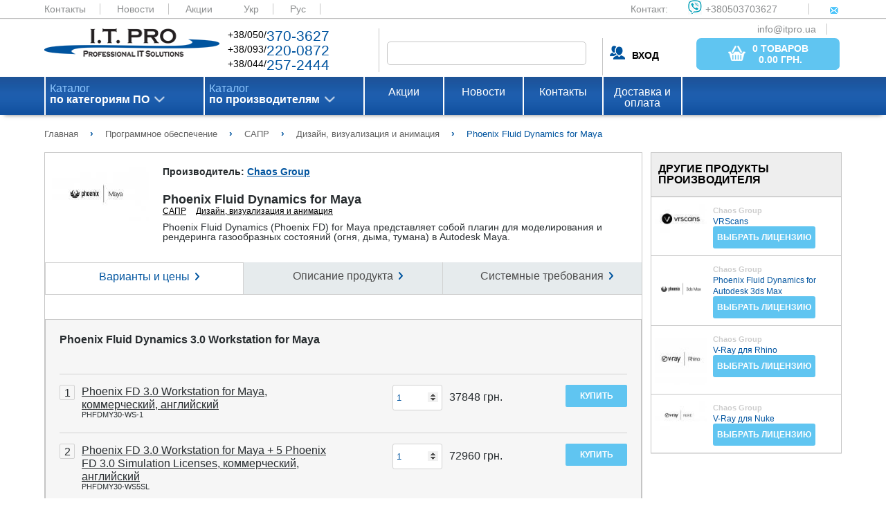

--- FILE ---
content_type: text/html; charset=UTF-8
request_url: https://itpro.ua/ru/product/phoenix-fluid-dynamics-maya/
body_size: 24345
content:
<!DOCTYPE html>
<html>
<head>
        <meta name="viewport" content="width=device-width, initial-scale=1.0"/>
    <meta http-equiv="Content-Type" content="text/html; charset=utf-8"/>

    <meta http-equiv="X-FRAME-OPTIONS" content="DENY" />
<meta name="description" content="Phoenix Fluid Dynamics (Phoenix FD)  for Maya представляет собой плагин для моделирования и рендеринга газообразных состояний (огня, дыма, тумана) в Autodesk Maya. " />
<meta name="keywords" content="Phoenix Fluid Dynamics for Maya" />
<link rel="amphtml" href="https://itpro.ua/amp/catalogarticle/ru/phoenix-fluid-dynamics-maya.amp.html" />
<link rel="stylesheet" type="text/css" href="/assets/c24deffc/css/struct.css" />
<link rel="stylesheet" type="text/css" href="/assets/c24deffc/css/style.css" />
<link rel="stylesheet" type="text/css" href="/assets/c24deffc/js/plugins/noUiSlider/jquery.nouislider.min.css" />
<link rel="stylesheet" type="text/css" href="/assets/c24deffc/extra/css/catalogarticle.css" />
<script type="text/javascript" src="/assets/b6bec97b/jquery.min.js"></script>
<script type="text/javascript" src="/assets/c24deffc/js/lib.js"></script>
<script type="text/javascript" src="/assets/c24deffc/js/settings_general.js"></script>
<script type="text/javascript" src="/assets/c24deffc/js/settings.js"></script>
<script type="text/javascript" src="/assets/c24deffc/js/menu.js"></script>
<script type="text/javascript" src="/assets/c24deffc/js/tab_menu.js"></script>
<script type="text/javascript" src="/assets/c24deffc/js/plugins/jquery.cookie.js"></script>
<script type="text/javascript" src="/assets/c24deffc/js/plugins/noUiSlider/jquery.nouislider.all.min.js"></script>
<script type="text/javascript" src="/assets/c24deffc/js/plugins/noUiSlider/zepto.min.js"></script>
<script type="text/javascript" src="/assets/c24deffc/js/settings-order.js"></script>
<script type="text/javascript" src="/assets/b6bec97b/jquery.yiiactiveform.js"></script>
<script type="text/javascript" src="/assets/b6bec97b/jui/js/jquery-ui.min.js"></script>
<script type="text/javascript" src="/assets/dafe86e1/script/settings.js"></script>
<title>Купить Phoenix Fluid Dynamics for Maya - ITPRO.UA</title>

    <script type="application/ld+json">
        {
            "@context": "https://schema.org",
            "@type": "WebSite",
            "url": "https://itpro.ua/",
            "potentialAction": {
                "@type": "SearchAction",
                "target": "https://itpro.ua/search/search/index/?SearchForm[alias]={search_term_string}",
                "query-input": "required name=search_term_string"
            }
        }
    </script>
</head>

<body>
<div class="wrapper-content">

    <div class="content">
        <header class="main">
            <div class="color_header_top">
                <div class="header-top">
                    <a href="/ru/page/contacts/">Контакты</a>
                    <a href="/ru/news/">Новости</a>
                    <a href="/ru/actions/">Акции</a>

                    <a href="/product/phoenix-fluid-dynamics-maya/">Укр</a> <a class="current" href="/ru/product/phoenix-fluid-dynamics-maya/">Рус</a> 
                    <div class="contact_web">
                        <span>Контакт:</span>
                        <a href="viber://add?number=380503703627"><span class="viber_i">+380503703627</span></a>
                        <a href="mailto:info@itpro.ua"><span class="mail_i">info@itpro.ua</span></a>
                    </div>
                </div>
            </div>
            <div class="wrapper1">
                <div class="logo">
                    <a href="/ru/"><img src="/themes/default/assets/img/logo.png" alt="logo"></a>
                </div>
                <div class="contact_phone">
                    <div class="contact_phone_decor">
                        +38/050/<span class="decor_blue">370-3627</span><br>
                        +38/093/<span class="decor_blue">220-0872</span><br>
                        +38/044/<span class="decor_blue">257-2444</span><br>
                    </div>
                </div>

                
<form enctype="multipart/form-data" class="form-horizontal" role="form" id="search" action="/ru/search/" method="get">
<input class="search_field" onkeyup="lookup_search(this.value, $(&quot;.search-form_group-id&quot;).val());" autocomplete="off" name="SearchForm[alias]" id="SearchForm_alias" type="text" />    

<input width="16" height="16" type="image" src="/themes/default/assets/img/search_button.png" class="search_button">
<div class="search-results search-form_search-word"></div>

</form>
                <div class="sign_in">
                                            <div class="login"><a class="user-name"><b>ВХОД</b></a></div>
                    
                            <a href="/ru/order/" class="base_btn basket_btn">
            <button class="base_btn basket_btn">
                <img src="/themes/default/assets/img/bsk_icon.png" class="basket_t">
                <span class="basket_i">
                    <span class="basket_total_count">0 товаров</span><br><b>
                    <span class="basket_total_sum">0.00</span>  грн.</b>
                </span>
            </button>
        </a>
        
                </div>
            </div>
                    </header>

        <nav id="nav_wrap" class="menu">
    <div class="wrapper2">
        <ul id="nav" class="menu_top">
                            <li class="menu_list first-level" id='first'>
                    <a class="arrow_menu_top" href="/ru/category/software/">
                        Каталог<br>
                        <span class="menu_text_decor">
                            по категориям ПО                        </span>
                    </a>
                    <ul class="submenu" id='first_list'>
                                                                            <li class="submenulist second-level"><a class="arrow_p" href="/ru/category/antivirusi-bezopasnost/">Антивирусы. Безопасность</a>                                <div>
                                    <ul class="submenu2 category-catalog"
                                        id='first_submenu_1'>
                                                                                                                                                                            <li class="submenulist1 tree-level submenu2-title"><a class="arrow_p" href="/ru/category/antivirusi-bezopasnost/">Антивирусы. Безопасность</a>                                                <div class="submenu3">
                                                                                                                                                                        <a class="box_prod"
                                                               href="/ru/category/antivirusi-bezopasnost/?manufacturer=93">
                                                                                                                            </a>
                                                                                                                                                                                                                                <a class="box_prod"
                                                               href="/ru/category/antivirusi-bezopasnost/?manufacturer=1483">
                                                                                                                            </a>
                                                                                                                                                                                                                                <a class="box_prod"
                                                               href="/ru/category/antivirusi-bezopasnost/?manufacturer=1484">
                                                                                                                            </a>
                                                                                                                                                                                                                                <a class="box_prod"
                                                               href="/ru/category/antivirusi-bezopasnost/?manufacturer=3222">
                                                                                                                            </a>
                                                                                                                                                                                                                                <a class="box_prod"
                                                               href="/ru/category/antivirusi-bezopasnost/?manufacturer=3223">
                                                                                                                            </a>
                                                                                                                                                                                                                                <a class="box_prod"
                                                               href="/ru/category/antivirusi-bezopasnost/?manufacturer=3224">
                                                                                                                            </a>
                                                                                                                                                                                                                                <a class="box_prod"
                                                               href="/ru/category/antivirusi-bezopasnost/?manufacturer=3225">
                                                                                                                            </a>
                                                                                                                                                                                                                                <a class="box_prod"
                                                               href="/ru/category/antivirusi-bezopasnost/?manufacturer=3226">
                                                                                                                            </a>
                                                                                                                                                                                                                                <a class="box_prod"
                                                               href="/ru/category/antivirusi-bezopasnost/?manufacturer=3228">
                                                                                                                            </a>
                                                                                                                                                                                                                                <a class="box_prod"
                                                               href="/ru/category/antivirusi-bezopasnost/?manufacturer=3229">
                                                                                                                            </a>
                                                                                                                                                                                                                                <a class="box_prod"
                                                               href="/ru/category/antivirusi-bezopasnost/?manufacturer=3237">
                                                                                                                            </a>
                                                                                                                                                                                                                                <a class="box_prod"
                                                               href="/ru/category/antivirusi-bezopasnost/?manufacturer=3264">
                                                                                                                            </a>
                                                                                                                                                                                                                                <a class="box_prod"
                                                               href="/ru/category/antivirusi-bezopasnost/?manufacturer=3270">
                                                                                                                            </a>
                                                                                                                                                                                                                                <a class="box_prod"
                                                               href="/ru/category/antivirusi-bezopasnost/?manufacturer=3369">
                                                                                                                            </a>
                                                                                                                                                                                                                                <a class="box_prod"
                                                               href="/ru/category/antivirusi-bezopasnost/?manufacturer=3370">
                                                                                                                            </a>
                                                                                                                                                                                                                                <a class="box_prod"
                                                               href="/ru/category/antivirusi-bezopasnost/?manufacturer=3385">
                                                                                                                            </a>
                                                                                                            
                                                    <div>
                                                        <a class="arrow_p arrow_l"
                                                           href="/ru/category/antivirusi-bezopasnost/">Все продукты</a>
                                                    </div>
                                                </div>
                                            </li>

                                                                                    <li class="submenulist1 tree-level "><a class="arrow_p" href="/ru/category/antivirusi-organizatsii/">Антивирусы для организаций</a>                                                <div class="submenu3">
                                                                                                                                                                        <a class="box_prod"
                                                               href="/ru/category/antivirusi-organizatsii/?manufacturer=1483">
                                                                                                                            </a>
                                                                                                                                                                                                                                <a class="box_prod"
                                                               href="/ru/category/antivirusi-organizatsii/?manufacturer=1484">
                                                                                                                            </a>
                                                                                                                                                                                                                                <a class="box_prod"
                                                               href="/ru/category/antivirusi-organizatsii/?manufacturer=3222">
                                                                                                                            </a>
                                                                                                                                                                                                                                <a class="box_prod"
                                                               href="/ru/category/antivirusi-organizatsii/?manufacturer=3223">
                                                                                                                            </a>
                                                                                                                                                                                                                                <a class="box_prod"
                                                               href="/ru/category/antivirusi-organizatsii/?manufacturer=3224">
                                                                                                                            </a>
                                                                                                                                                                                                                                <a class="box_prod"
                                                               href="/ru/category/antivirusi-organizatsii/?manufacturer=3225">
                                                                                                                            </a>
                                                                                                                                                                                                                                <a class="box_prod"
                                                               href="/ru/category/antivirusi-organizatsii/?manufacturer=3226">
                                                                                                                            </a>
                                                                                                                                                                                                                                <a class="box_prod"
                                                               href="/ru/category/antivirusi-organizatsii/?manufacturer=3228">
                                                                                                                            </a>
                                                                                                                                                                                                                                <a class="box_prod"
                                                               href="/ru/category/antivirusi-organizatsii/?manufacturer=3229">
                                                                                                                            </a>
                                                                                                                                                                                                                                <a class="box_prod"
                                                               href="/ru/category/antivirusi-organizatsii/?manufacturer=3237">
                                                                                                                            </a>
                                                                                                                                                                                                                                <a class="box_prod"
                                                               href="/ru/category/antivirusi-organizatsii/?manufacturer=3370">
                                                                                                                            </a>
                                                                                                                                                                                                                                <a class="box_prod"
                                                               href="/ru/category/antivirusi-organizatsii/?manufacturer=3385">
                                                                                                                            </a>
                                                                                                            
                                                    <div>
                                                        <a class="arrow_p arrow_l"
                                                           href="/ru/category/antivirusi-organizatsii/">Все продукты</a>
                                                    </div>
                                                </div>
                                            </li>

                                                                                    <li class="submenulist1 tree-level "><a class="arrow_p" href="/ru/category/bezopasnost-zaschita-informatsii/">Защита информации</a>                                                <div class="submenu3">
                                                                                                                                                                        <a class="box_prod"
                                                               href="/ru/category/bezopasnost-zaschita-informatsii/?manufacturer=1483">
                                                                                                                            </a>
                                                                                                                                                                                                                                <a class="box_prod"
                                                               href="/ru/category/bezopasnost-zaschita-informatsii/?manufacturer=1484">
                                                                                                                            </a>
                                                                                                                                                                                                                                <a class="box_prod"
                                                               href="/ru/category/bezopasnost-zaschita-informatsii/?manufacturer=3223">
                                                                                                                            </a>
                                                                                                                                                                                                                                <a class="box_prod"
                                                               href="/ru/category/bezopasnost-zaschita-informatsii/?manufacturer=3226">
                                                                                                                            </a>
                                                                                                                                                                                                                                <a class="box_prod"
                                                               href="/ru/category/bezopasnost-zaschita-informatsii/?manufacturer=3264">
                                                                                                                            </a>
                                                                                                                                                                                                                                <a class="box_prod"
                                                               href="/ru/category/bezopasnost-zaschita-informatsii/?manufacturer=3385">
                                                                                                                            </a>
                                                                                                            
                                                    <div>
                                                        <a class="arrow_p arrow_l"
                                                           href="/ru/category/bezopasnost-zaschita-informatsii/">Все продукты</a>
                                                    </div>
                                                </div>
                                            </li>

                                                                                    <li class="submenulist1 tree-level "><a class="arrow_p" href="/ru/category/kontrol-dostupa/">Контроль доступа</a>                                                <div class="submenu3">
                                                                                                                                                                        <a class="box_prod"
                                                               href="/ru/category/kontrol-dostupa/?manufacturer=93">
                                                                                                                            </a>
                                                                                                                                                                                                                                <a class="box_prod"
                                                               href="/ru/category/kontrol-dostupa/?manufacturer=1483">
                                                                                                                            </a>
                                                                                                                                                                                                                                <a class="box_prod"
                                                               href="/ru/category/kontrol-dostupa/?manufacturer=1484">
                                                                                                                            </a>
                                                                                                                                                                                                                                <a class="box_prod"
                                                               href="/ru/category/kontrol-dostupa/?manufacturer=3223">
                                                                                                                            </a>
                                                                                                                                                                                                                                <a class="box_prod"
                                                               href="/ru/category/kontrol-dostupa/?manufacturer=3226">
                                                                                                                            </a>
                                                                                                                                                                                                                                <a class="box_prod"
                                                               href="/ru/category/kontrol-dostupa/?manufacturer=3270">
                                                                                                                            </a>
                                                                                                            
                                                    <div>
                                                        <a class="arrow_p arrow_l"
                                                           href="/ru/category/kontrol-dostupa/">Все продукты</a>
                                                    </div>
                                                </div>
                                            </li>

                                                                                    <li class="submenulist1 tree-level "><a class="arrow_p" href="/ru/category/kontrol-personala/">Контроль персонала</a>                                                <div class="submenu3">
                                                                                                                                                                        <a class="box_prod"
                                                               href="/ru/category/kontrol-personala/?manufacturer=1484">
                                                                                                                            </a>
                                                                                                                                                                                                                                <a class="box_prod"
                                                               href="/ru/category/kontrol-personala/?manufacturer=3223">
                                                                                                                            </a>
                                                                                                                                                                                                                                <a class="box_prod"
                                                               href="/ru/category/kontrol-personala/?manufacturer=3226">
                                                                                                                            </a>
                                                                                                            
                                                    <div>
                                                        <a class="arrow_p arrow_l"
                                                           href="/ru/category/kontrol-personala/">Все продукты</a>
                                                    </div>
                                                </div>
                                            </li>

                                                                                    <li class="submenulist1 tree-level "><a class="arrow_p" href="/ru/category/ssl-sertifikati/">SSL сертификаты</a>                                                <div class="submenu3">
                                                                                                                                                                        <a class="box_prod"
                                                               href="/ru/category/ssl-sertifikati/?manufacturer=1483">
                                                                                                                            </a>
                                                                                                                                                                                                                                <a class="box_prod"
                                                               href="/ru/category/ssl-sertifikati/?manufacturer=1484">
                                                                                                                            </a>
                                                                                                            
                                                    <div>
                                                        <a class="arrow_p arrow_l"
                                                           href="/ru/category/ssl-sertifikati/">Все продукты</a>
                                                    </div>
                                                </div>
                                            </li>

                                                                                    <li class="submenulist1 tree-level "><a class="arrow_p" href="/ru/category/antivirusi/">Антивирусы для дома</a>                                                <div class="submenu3">
                                                                                                                                                                        <a class="box_prod"
                                                               href="/ru/category/antivirusi/?manufacturer=1483">
                                                                                                                            </a>
                                                                                                                                                                                                                                <a class="box_prod"
                                                               href="/ru/category/antivirusi/?manufacturer=1484">
                                                                                                                            </a>
                                                                                                                                                                                                                                <a class="box_prod"
                                                               href="/ru/category/antivirusi/?manufacturer=3222">
                                                                                                                            </a>
                                                                                                                                                                                                                                <a class="box_prod"
                                                               href="/ru/category/antivirusi/?manufacturer=3223">
                                                                                                                            </a>
                                                                                                                                                                                                                                <a class="box_prod"
                                                               href="/ru/category/antivirusi/?manufacturer=3224">
                                                                                                                            </a>
                                                                                                                                                                                                                                <a class="box_prod"
                                                               href="/ru/category/antivirusi/?manufacturer=3225">
                                                                                                                            </a>
                                                                                                                                                                                                                                <a class="box_prod"
                                                               href="/ru/category/antivirusi/?manufacturer=3226">
                                                                                                                            </a>
                                                                                                                                                                                                                                <a class="box_prod"
                                                               href="/ru/category/antivirusi/?manufacturer=3228">
                                                                                                                            </a>
                                                                                                                                                                                                                                <a class="box_prod"
                                                               href="/ru/category/antivirusi/?manufacturer=3229">
                                                                                                                            </a>
                                                                                                                                                                                                                                <a class="box_prod"
                                                               href="/ru/category/antivirusi/?manufacturer=3237">
                                                                                                                            </a>
                                                                                                                                                                                                                                <a class="box_prod"
                                                               href="/ru/category/antivirusi/?manufacturer=3369">
                                                                                                                            </a>
                                                                                                                                                                                                                                <a class="box_prod"
                                                               href="/ru/category/antivirusi/?manufacturer=3370">
                                                                                                                            </a>
                                                                                                                                                                                                                                <a class="box_prod"
                                                               href="/ru/category/antivirusi/?manufacturer=3385">
                                                                                                                            </a>
                                                                                                            
                                                    <div>
                                                        <a class="arrow_p arrow_l"
                                                           href="/ru/category/antivirusi/">Все продукты</a>
                                                    </div>
                                                </div>
                                            </li>

                                                                                    <li class="submenulist1 tree-level "><a class="arrow_p" href="/ru/category/udalenie-informatsii/">Удаление информации</a>                                                <div class="submenu3">
                                                                                                                                                                        <a class="box_prod"
                                                               href="/ru/category/udalenie-informatsii/?manufacturer=1484">
                                                                                                                            </a>
                                                                                                                                                                                                                                <a class="box_prod"
                                                               href="/ru/category/udalenie-informatsii/?manufacturer=3223">
                                                                                                                            </a>
                                                                                                                                                                                                                                <a class="box_prod"
                                                               href="/ru/category/udalenie-informatsii/?manufacturer=3226">
                                                                                                                            </a>
                                                                                                            
                                                    <div>
                                                        <a class="arrow_p arrow_l"
                                                           href="/ru/category/udalenie-informatsii/">Все продукты</a>
                                                    </div>
                                                </div>
                                            </li>

                                                                                    <li class="submenulist1 tree-level "><a class="arrow_p" href="/ru/category/drugie-programmi/">Другие программы</a>                                                <div class="submenu3">
                                                                                                                                                                        <a class="box_prod"
                                                               href="/ru/category/drugie-programmi/?manufacturer=1484">
                                                                                                                            </a>
                                                                                                                                                                                                                                <a class="box_prod"
                                                               href="/ru/category/drugie-programmi/?manufacturer=3223">
                                                                                                                            </a>
                                                                                                                                                                                                                                <a class="box_prod"
                                                               href="/ru/category/drugie-programmi/?manufacturer=3226">
                                                                                                                            </a>
                                                                                                            
                                                    <div>
                                                        <a class="arrow_p arrow_l"
                                                           href="/ru/category/drugie-programmi/">Все продукты</a>
                                                    </div>
                                                </div>
                                            </li>

                                                                                    <li class="submenulist1 tree-level "><a class="arrow_p" href="/ru/category/security-internet-i-set/">Интернет и Сеть</a>                                                <div class="submenu3">
                                                                                                                                                                        <a class="box_prod"
                                                               href="/ru/category/security-internet-i-set/?manufacturer=93">
                                                                                                                            </a>
                                                                                                                                                                                                                                <a class="box_prod"
                                                               href="/ru/category/security-internet-i-set/?manufacturer=1484">
                                                                                                                            </a>
                                                                                                                                                                                                                                <a class="box_prod"
                                                               href="/ru/category/security-internet-i-set/?manufacturer=3223">
                                                                                                                            </a>
                                                                                                                                                                                                                                <a class="box_prod"
                                                               href="/ru/category/security-internet-i-set/?manufacturer=3226">
                                                                                                                            </a>
                                                                                                                                                                                                                                <a class="box_prod"
                                                               href="/ru/category/security-internet-i-set/?manufacturer=3269">
                                                                                                                            </a>
                                                                                                                                                                                                                                <a class="box_prod"
                                                               href="/ru/category/security-internet-i-set/?manufacturer=3270">
                                                                                                                            </a>
                                                                                                            
                                                    <div>
                                                        <a class="arrow_p arrow_l"
                                                           href="/ru/category/security-internet-i-set/">Все продукты</a>
                                                    </div>
                                                </div>
                                            </li>

                                                                                                                    </ul>
                                </div>
                            </li>
                                                    <li class="submenulist second-level"><a class="arrow_p" href="/ru/category/buhgalteriya-sklad-kadry/">Бухгалтерия. Склад. Кадры</a>                                <div>
                                    <ul class="submenu2 category-catalog"
                                        id='first_submenu_1'>
                                                                                                                                                                            <li class="submenulist1 tree-level submenu2-title"><a class="arrow_p" href="/ru/category/buhgalteriya-sklad-kadry/">Бухгалтерия. Склад. Кадры</a>                                                <div class="submenu3">
                                                    
                                                    <div>
                                                        <a class="arrow_p arrow_l"
                                                           href="/ru/category/buhgalteriya-sklad-kadry/">Все продукты</a>
                                                    </div>
                                                </div>
                                            </li>

                                                                                    <li class="submenulist1 tree-level "><a class="arrow_p" href="/ru/category/skladskie-programmi/">Складские программы</a>                                                <div class="submenu3">
                                                    
                                                    <div>
                                                        <a class="arrow_p arrow_l"
                                                           href="/ru/category/skladskie-programmi/">Все продукты</a>
                                                    </div>
                                                </div>
                                            </li>

                                                                                    <li class="submenulist1 tree-level "><a class="arrow_p" href="/ru/category/finansi/">Финансы</a>                                                <div class="submenu3">
                                                    
                                                    <div>
                                                        <a class="arrow_p arrow_l"
                                                           href="/ru/category/finansi/">Все продукты</a>
                                                    </div>
                                                </div>
                                            </li>

                                                                                    <li class="submenulist1 tree-level "><a class="arrow_p" href="/ru/category/buhgalteriya/">Бухгалтерия</a>                                                <div class="submenu3">
                                                    
                                                    <div>
                                                        <a class="arrow_p arrow_l"
                                                           href="/ru/category/buhgalteriya/">Все продукты</a>
                                                    </div>
                                                </div>
                                            </li>

                                                                                    <li class="submenulist1 tree-level "><a class="arrow_p" href="/ru/category/torgovlya/">Торговля</a>                                                <div class="submenu3">
                                                    
                                                    <div>
                                                        <a class="arrow_p arrow_l"
                                                           href="/ru/category/torgovlya/">Все продукты</a>
                                                    </div>
                                                </div>
                                            </li>

                                                                                    <li class="submenulist1 tree-level "><a class="arrow_p" href="/ru/category/kadroviy-uchet/">Кадровый учет</a>                                                <div class="submenu3">
                                                    
                                                    <div>
                                                        <a class="arrow_p arrow_l"
                                                           href="/ru/category/kadroviy-uchet/">Все продукты</a>
                                                    </div>
                                                </div>
                                            </li>

                                                                                    <li class="submenulist1 tree-level "><a class="arrow_p" href="/ru/category/raschet-zarplaty/">Расчет зарплаты</a>                                                <div class="submenu3">
                                                    
                                                    <div>
                                                        <a class="arrow_p arrow_l"
                                                           href="/ru/category/raschet-zarplaty/">Все продукты</a>
                                                    </div>
                                                </div>
                                            </li>

                                                                                                                    </ul>
                                </div>
                            </li>
                                                    <li class="submenulist second-level"><a class="arrow_p" href="/ru/category/grafika-i-dizayn/">Графика и дизайн</a>                                <div>
                                    <ul class="submenu2 category-catalog"
                                        id='first_submenu_1'>
                                                                                                                                                                            <li class="submenulist1 tree-level submenu2-title"><a class="arrow_p" href="/ru/category/grafika-i-dizayn/">Графика и дизайн</a>                                                <div class="submenu3">
                                                                                                                                                                        <a class="box_prod"
                                                               href="/ru/category/grafika-i-dizayn/?manufacturer=3274">
                                                                                                                            </a>
                                                                                                                                                                                                                                <a class="box_prod"
                                                               href="/ru/category/grafika-i-dizayn/?manufacturer=3371">
                                                                                                                            </a>
                                                                                                                                                                                                                                <a class="box_prod"
                                                               href="/ru/category/grafika-i-dizayn/?manufacturer=3372">
                                                                                                                            </a>
                                                                                                                                                                                                                                <a class="box_prod"
                                                               href="/ru/category/grafika-i-dizayn/?manufacturer=3386">
                                                                                                                            </a>
                                                                                                            
                                                    <div>
                                                        <a class="arrow_p arrow_l"
                                                           href="/ru/category/grafika-i-dizayn/">Все продукты</a>
                                                    </div>
                                                </div>
                                            </li>

                                                                                    <li class="submenulist1 tree-level "><a class="arrow_p" href="/ru/category/grafika-i-disayn-graficheskie-redaktori/">Графические редакторы</a>                                                <div class="submenu3">
                                                                                                                                                                        <a class="box_prod"
                                                               href="/ru/category/grafika-i-disayn-graficheskie-redaktori/?manufacturer=3371">
                                                                                                                            </a>
                                                                                                                                                                                                                                <a class="box_prod"
                                                               href="/ru/category/grafika-i-disayn-graficheskie-redaktori/?manufacturer=3372">
                                                                                                                            </a>
                                                                                                            
                                                    <div>
                                                        <a class="arrow_p arrow_l"
                                                           href="/ru/category/grafika-i-disayn-graficheskie-redaktori/">Все продукты</a>
                                                    </div>
                                                </div>
                                            </li>

                                                                                    <li class="submenulist1 tree-level "><a class="arrow_p" href="/ru/category/tsifrovoe-foto/">Цифровое фото</a>                                                <div class="submenu3">
                                                                                                                                                                        <a class="box_prod"
                                                               href="/ru/category/tsifrovoe-foto/?manufacturer=3371">
                                                                                                                            </a>
                                                                                                            
                                                    <div>
                                                        <a class="arrow_p arrow_l"
                                                           href="/ru/category/tsifrovoe-foto/">Все продукты</a>
                                                    </div>
                                                </div>
                                            </li>

                                                                                    <li class="submenulist1 tree-level "><a class="arrow_p" href="/ru/category/3d-grafika/">3D графика</a>                                                <div class="submenu3">
                                                                                                                                                                        <a class="box_prod"
                                                               href="/ru/category/3d-grafika/?manufacturer=3372">
                                                                                                                            </a>
                                                                                                            
                                                    <div>
                                                        <a class="arrow_p arrow_l"
                                                           href="/ru/category/3d-grafika/">Все продукты</a>
                                                    </div>
                                                </div>
                                            </li>

                                                                                    <li class="submenulist1 tree-level "><a class="arrow_p" href="/ru/category/izdatelskie-sistemi/">Издательские системы</a>                                                <div class="submenu3">
                                                    
                                                    <div>
                                                        <a class="arrow_p arrow_l"
                                                           href="/ru/category/izdatelskie-sistemi/">Все продукты</a>
                                                    </div>
                                                </div>
                                            </li>

                                                                                    <li class="submenulist1 tree-level "><a class="arrow_p" href="/ru/category/shabloni-i-kliparti/">Шаблоны и клипарты</a>                                                <div class="submenu3">
                                                    
                                                    <div>
                                                        <a class="arrow_p arrow_l"
                                                           href="/ru/category/shabloni-i-kliparti/">Все продукты</a>
                                                    </div>
                                                </div>
                                            </li>

                                                                                    <li class="submenulist1 tree-level "><a class="arrow_p" href="/ru/category/programmi-prosmotra/">Программы просмотра</a>                                                <div class="submenu3">
                                                    
                                                    <div>
                                                        <a class="arrow_p arrow_l"
                                                           href="/ru/category/programmi-prosmotra/">Все продукты</a>
                                                    </div>
                                                </div>
                                            </li>

                                                                                    <li class="submenulist1 tree-level "><a class="arrow_p" href="/ru/category/shemi-i-diagrammi/">Схемы и диаграммы</a>                                                <div class="submenu3">
                                                    
                                                    <div>
                                                        <a class="arrow_p arrow_l"
                                                           href="/ru/category/shemi-i-diagrammi/">Все продукты</a>
                                                    </div>
                                                </div>
                                            </li>

                                                                                    <li class="submenulist1 tree-level "><a class="arrow_p" href="/ru/category/interfeysi/">Веб-дизайн</a>                                                <div class="submenu3">
                                                    
                                                    <div>
                                                        <a class="arrow_p arrow_l"
                                                           href="/ru/category/interfeysi/">Все продукты</a>
                                                    </div>
                                                </div>
                                            </li>

                                                                                    <li class="submenulist1 tree-level "><a class="arrow_p" href="/ru/category/grafika-i-dizayn-drugie-utiliti/">Другие утилиты</a>                                                <div class="submenu3">
                                                                                                                                                                        <a class="box_prod"
                                                               href="/ru/category/grafika-i-dizayn-drugie-utiliti/?manufacturer=3274">
                                                                                                                            </a>
                                                                                                                                                                                                                                <a class="box_prod"
                                                               href="/ru/category/grafika-i-dizayn-drugie-utiliti/?manufacturer=3386">
                                                                                                                            </a>
                                                                                                            
                                                    <div>
                                                        <a class="arrow_p arrow_l"
                                                           href="/ru/category/grafika-i-dizayn-drugie-utiliti/">Все продукты</a>
                                                    </div>
                                                </div>
                                            </li>

                                                                                                                    </ul>
                                </div>
                            </li>
                                                    <li class="submenulist second-level"><a class="arrow_p" href="/ru/category/distantsionnoe-obuchenie/">Дистанционное обучение</a>                                <div>
                                    <ul class="submenu2 category-catalog"
                                        id='first_submenu_1'>
                                                                                                                                                                            <li class="submenulist1 tree-level submenu2-title"><a class="arrow_p" href="/ru/category/distantsionnoe-obuchenie/">Дистанционное обучение</a>                                                <div class="submenu3">
                                                    
                                                    <div>
                                                        <a class="arrow_p arrow_l"
                                                           href="/ru/category/distantsionnoe-obuchenie/">Все продукты</a>
                                                    </div>
                                                </div>
                                            </li>

                                                                                    <li class="submenulist1 tree-level "><a class="arrow_p" href="/ru/category/edu-upravlenie-proektami/">Управление проектами</a>                                                <div class="submenu3">
                                                    
                                                    <div>
                                                        <a class="arrow_p arrow_l"
                                                           href="/ru/category/edu-upravlenie-proektami/">Все продукты</a>
                                                    </div>
                                                </div>
                                            </li>

                                                                                    <li class="submenulist1 tree-level "><a class="arrow_p" href="/ru/category/edu-internet/">Интернет</a>                                                <div class="submenu3">
                                                    
                                                    <div>
                                                        <a class="arrow_p arrow_l"
                                                           href="/ru/category/edu-internet/">Все продукты</a>
                                                    </div>
                                                </div>
                                            </li>

                                                                                                                    </ul>
                                </div>
                            </li>
                                                    <li class="submenulist second-level"><a class="arrow_p" href="/ru/category/karti-navigatsiya-puteshestviya/">Карты, навигация, путешествия</a>                                <div>
                                    <ul class="submenu2 category-catalog"
                                        id='first_submenu_1'>
                                                                                                                                                                            <li class="submenulist1 tree-level submenu2-title"><a class="arrow_p" href="/ru/category/karti-navigatsiya-puteshestviya/">Карты, навигация, путешествия</a>                                                <div class="submenu3">
                                                                                                                                                                        <a class="box_prod"
                                                               href="/ru/category/karti-navigatsiya-puteshestviya/?manufacturer=3236">
                                                                                                                            </a>
                                                                                                                                                                                                                                <a class="box_prod"
                                                               href="/ru/category/karti-navigatsiya-puteshestviya/?manufacturer=3374">
                                                                                                                            </a>
                                                                                                            
                                                    <div>
                                                        <a class="arrow_p arrow_l"
                                                           href="/ru/category/karti-navigatsiya-puteshestviya/">Все продукты</a>
                                                    </div>
                                                </div>
                                            </li>

                                                                                    <li class="submenulist1 tree-level "><a class="arrow_p" href="/ru/category/karti/">Карты и сервисы</a>                                                <div class="submenu3">
                                                                                                                                                                        <a class="box_prod"
                                                               href="/ru/category/karti/?manufacturer=3236">
                                                                                                                            </a>
                                                                                                                                                                                                                                <a class="box_prod"
                                                               href="/ru/category/karti/?manufacturer=3374">
                                                                                                                            </a>
                                                                                                            
                                                    <div>
                                                        <a class="arrow_p arrow_l"
                                                           href="/ru/category/karti/">Все продукты</a>
                                                    </div>
                                                </div>
                                            </li>

                                                                                    <li class="submenulist1 tree-level "><a class="arrow_p" href="/ru/category/redaktori-kart/">Редакторы карт</a>                                                <div class="submenu3">
                                                    
                                                    <div>
                                                        <a class="arrow_p arrow_l"
                                                           href="/ru/category/redaktori-kart/">Все продукты</a>
                                                    </div>
                                                </div>
                                            </li>

                                                                                    <li class="submenulist1 tree-level "><a class="arrow_p" href="/ru/category/gps-trekeri/">GPS трекеры</a>                                                <div class="submenu3">
                                                    
                                                    <div>
                                                        <a class="arrow_p arrow_l"
                                                           href="/ru/category/gps-trekeri/">Все продукты</a>
                                                    </div>
                                                </div>
                                            </li>

                                                                                                                    </ul>
                                </div>
                            </li>
                                                    <li class="submenulist second-level"><a class="arrow_p" href="/ru/category/multimedia/">Мультимедиа</a>                                <div>
                                    <ul class="submenu2 category-catalog"
                                        id='first_submenu_1'>
                                                                                                                                                                            <li class="submenulist1 tree-level submenu2-title"><a class="arrow_p" href="/ru/category/multimedia/">Мультимедиа</a>                                                <div class="submenu3">
                                                                                                                                                                        <a class="box_prod"
                                                               href="/ru/category/multimedia/?manufacturer=3274">
                                                                                                                            </a>
                                                                                                                                                                                                                                <a class="box_prod"
                                                               href="/ru/category/multimedia/?manufacturer=3371">
                                                                                                                            </a>
                                                                                                                                                                                                                                <a class="box_prod"
                                                               href="/ru/category/multimedia/?manufacturer=3377">
                                                                                                                            </a>
                                                                                                            
                                                    <div>
                                                        <a class="arrow_p arrow_l"
                                                           href="/ru/category/multimedia/">Все продукты</a>
                                                    </div>
                                                </div>
                                            </li>

                                                                                    <li class="submenulist1 tree-level "><a class="arrow_p" href="/ru/category/videoredaktori/">Видеоредакторы</a>                                                <div class="submenu3">
                                                                                                                                                                        <a class="box_prod"
                                                               href="/ru/category/videoredaktori/?manufacturer=3274">
                                                                                                                            </a>
                                                                                                                                                                                                                                <a class="box_prod"
                                                               href="/ru/category/videoredaktori/?manufacturer=3371">
                                                                                                                            </a>
                                                                                                                                                                                                                                <a class="box_prod"
                                                               href="/ru/category/videoredaktori/?manufacturer=3377">
                                                                                                                            </a>
                                                                                                            
                                                    <div>
                                                        <a class="arrow_p arrow_l"
                                                           href="/ru/category/videoredaktori/">Все продукты</a>
                                                    </div>
                                                </div>
                                            </li>

                                                                                    <li class="submenulist1 tree-level "><a class="arrow_p" href="/ru/category/konverteri-i-kodirovschiki/">Конвертеры и кодировщики</a>                                                <div class="submenu3">
                                                                                                                                                                        <a class="box_prod"
                                                               href="/ru/category/konverteri-i-kodirovschiki/?manufacturer=3371">
                                                                                                                            </a>
                                                                                                            
                                                    <div>
                                                        <a class="arrow_p arrow_l"
                                                           href="/ru/category/konverteri-i-kodirovschiki/">Все продукты</a>
                                                    </div>
                                                </div>
                                            </li>

                                                                                    <li class="submenulist1 tree-level "><a class="arrow_p" href="/ru/category/audioredaktori/">Аудиоредакторы</a>                                                <div class="submenu3">
                                                    
                                                    <div>
                                                        <a class="arrow_p arrow_l"
                                                           href="/ru/category/audioredaktori/">Все продукты</a>
                                                    </div>
                                                </div>
                                            </li>

                                                                                    <li class="submenulist1 tree-level "><a class="arrow_p" href="/ru/category/zapis-cd-i-dvd/">Запись CD и DVD</a>                                                <div class="submenu3">
                                                    
                                                    <div>
                                                        <a class="arrow_p arrow_l"
                                                           href="/ru/category/zapis-cd-i-dvd/">Все продукты</a>
                                                    </div>
                                                </div>
                                            </li>

                                                                                    <li class="submenulist1 tree-level "><a class="arrow_p" href="/ru/category/pleyeri/">Плееры</a>                                                <div class="submenu3">
                                                    
                                                    <div>
                                                        <a class="arrow_p arrow_l"
                                                           href="/ru/category/pleyeri/">Все продукты</a>
                                                    </div>
                                                </div>
                                            </li>

                                                                                    <li class="submenulist1 tree-level "><a class="arrow_p" href="/ru/category/utiliti/">Утилиты</a>                                                <div class="submenu3">
                                                    
                                                    <div>
                                                        <a class="arrow_p arrow_l"
                                                           href="/ru/category/utiliti/">Все продукты</a>
                                                    </div>
                                                </div>
                                            </li>

                                                                                                                    </ul>
                                </div>
                            </li>
                                                    <li class="submenulist second-level"><a class="arrow_p" href="/ru/category/saas/">Облачные решения (SaaS)</a>                                <div>
                                    <ul class="submenu2 category-catalog"
                                        id='first_submenu_1'>
                                                                                                                                                                            <li class="submenulist1 tree-level submenu2-title"><a class="arrow_p" href="/ru/category/saas/">Облачные решения (SaaS)</a>                                                <div class="submenu3">
                                                                                                                                                                        <a class="box_prod"
                                                               href="/ru/category/saas/?manufacturer=93">
                                                                                                                            </a>
                                                                                                                                                                                                                                <a class="box_prod"
                                                               href="/ru/category/saas/?manufacturer=3374">
                                                                                                                            </a>
                                                                                                            
                                                    <div>
                                                        <a class="arrow_p arrow_l"
                                                           href="/ru/category/saas/">Все продукты</a>
                                                    </div>
                                                </div>
                                            </li>

                                                                                    <li class="submenulist1 tree-level "><a class="arrow_p" href="/ru/category/antispam-site-security/">Защита сайта от спама</a>                                                <div class="submenu3">
                                                                                                                                                                        <a class="box_prod"
                                                               href="/ru/category/antispam-site-security/?manufacturer=93">
                                                                                                                            </a>
                                                                                                            
                                                    <div>
                                                        <a class="arrow_p arrow_l"
                                                           href="/ru/category/antispam-site-security/">Все продукты</a>
                                                    </div>
                                                </div>
                                            </li>

                                                                                    <li class="submenulist1 tree-level "><a class="arrow_p" href="/ru/category/hosting/">Хостинг</a>                                                <div class="submenu3">
                                                                                                                                                                        <a class="box_prod"
                                                               href="/ru/category/hosting/?manufacturer=93">
                                                                                                                            </a>
                                                                                                                                                                                                                                <a class="box_prod"
                                                               href="/ru/category/hosting/?manufacturer=3374">
                                                                                                                            </a>
                                                                                                            
                                                    <div>
                                                        <a class="arrow_p arrow_l"
                                                           href="/ru/category/hosting/">Все продукты</a>
                                                    </div>
                                                </div>
                                            </li>

                                                                                    <li class="submenulist1 tree-level "><a class="arrow_p" href="/ru/category/business-managment/">Управление бизнесом</a>                                                <div class="submenu3">
                                                                                                                                                                        <a class="box_prod"
                                                               href="/ru/category/business-managment/?manufacturer=93">
                                                                                                                            </a>
                                                                                                                                                                                                                                <a class="box_prod"
                                                               href="/ru/category/business-managment/?manufacturer=3374">
                                                                                                                            </a>
                                                                                                            
                                                    <div>
                                                        <a class="arrow_p arrow_l"
                                                           href="/ru/category/business-managment/">Все продукты</a>
                                                    </div>
                                                </div>
                                            </li>

                                                                                    <li class="submenulist1 tree-level "><a class="arrow_p" href="/ru/category/antivirusnoe-po/">Антивирусное ПО</a>                                                <div class="submenu3">
                                                                                                                                                                        <a class="box_prod"
                                                               href="/ru/category/antivirusnoe-po/?manufacturer=93">
                                                                                                                            </a>
                                                                                                            
                                                    <div>
                                                        <a class="arrow_p arrow_l"
                                                           href="/ru/category/antivirusnoe-po/">Все продукты</a>
                                                    </div>
                                                </div>
                                            </li>

                                                                                    <li class="submenulist1 tree-level "><a class="arrow_p" href="/ru/category/work-with-documents/">Работа с документами</a>                                                <div class="submenu3">
                                                                                                                                                                        <a class="box_prod"
                                                               href="/ru/category/work-with-documents/?manufacturer=93">
                                                                                                                            </a>
                                                                                                                                                                                                                                <a class="box_prod"
                                                               href="/ru/category/work-with-documents/?manufacturer=3374">
                                                                                                                            </a>
                                                                                                            
                                                    <div>
                                                        <a class="arrow_p arrow_l"
                                                           href="/ru/category/work-with-documents/">Все продукты</a>
                                                    </div>
                                                </div>
                                            </li>

                                                                                    <li class="submenulist1 tree-level "><a class="arrow_p" href="/ru/category/setevie-utiliti/">Сетевые утилиты</a>                                                <div class="submenu3">
                                                                                                                                                                        <a class="box_prod"
                                                               href="/ru/category/setevie-utiliti/?manufacturer=93">
                                                                                                                            </a>
                                                                                                                                                                                                                                <a class="box_prod"
                                                               href="/ru/category/setevie-utiliti/?manufacturer=3374">
                                                                                                                            </a>
                                                                                                            
                                                    <div>
                                                        <a class="arrow_p arrow_l"
                                                           href="/ru/category/setevie-utiliti/">Все продукты</a>
                                                    </div>
                                                </div>
                                            </li>

                                                                                    <li class="submenulist1 tree-level "><a class="arrow_p" href="/ru/category/crm-sistemi/">CRM системы</a>                                                <div class="submenu3">
                                                                                                                                                                        <a class="box_prod"
                                                               href="/ru/category/crm-sistemi/?manufacturer=93">
                                                                                                                            </a>
                                                                                                            
                                                    <div>
                                                        <a class="arrow_p arrow_l"
                                                           href="/ru/category/crm-sistemi/">Все продукты</a>
                                                    </div>
                                                </div>
                                            </li>

                                                                                    <li class="submenulist1 tree-level "><a class="arrow_p" href="/ru/category/e-mailing/">E-mail рассылка</a>                                                <div class="submenu3">
                                                                                                                                                                        <a class="box_prod"
                                                               href="/ru/category/e-mailing/?manufacturer=93">
                                                                                                                            </a>
                                                                                                                                                                                                                                <a class="box_prod"
                                                               href="/ru/category/e-mailing/?manufacturer=3374">
                                                                                                                            </a>
                                                                                                            
                                                    <div>
                                                        <a class="arrow_p arrow_l"
                                                           href="/ru/category/e-mailing/">Все продукты</a>
                                                    </div>
                                                </div>
                                            </li>

                                                                                    <li class="submenulist1 tree-level "><a class="arrow_p" href="/ru/category/sistemi-avtomatizatsii-saas/">Системы автоматизации</a>                                                <div class="submenu3">
                                                                                                                                                                        <a class="box_prod"
                                                               href="/ru/category/sistemi-avtomatizatsii-saas/?manufacturer=93">
                                                                                                                            </a>
                                                                                                            
                                                    <div>
                                                        <a class="arrow_p arrow_l"
                                                           href="/ru/category/sistemi-avtomatizatsii-saas/">Все продукты</a>
                                                    </div>
                                                </div>
                                            </li>

                                                                                    <li class="submenulist1 tree-level "><a class="arrow_p" href="/ru/category/communications/">Коммуникации</a>                                                <div class="submenu3">
                                                                                                                                                                        <a class="box_prod"
                                                               href="/ru/category/communications/?manufacturer=93">
                                                                                                                            </a>
                                                                                                                                                                                                                                <a class="box_prod"
                                                               href="/ru/category/communications/?manufacturer=3374">
                                                                                                                            </a>
                                                                                                            
                                                    <div>
                                                        <a class="arrow_p arrow_l"
                                                           href="/ru/category/communications/">Все продукты</a>
                                                    </div>
                                                </div>
                                            </li>

                                                                                                                    </ul>
                                </div>
                            </li>
                                                    <li class="submenulist second-level"><a class="arrow_p" href="/ru/category/obrazovanie-i-nauka/">Образование и наука</a>                                <div>
                                    <ul class="submenu2 category-catalog"
                                        id='first_submenu_1'>
                                                                                                                                                                            <li class="submenulist1 tree-level submenu2-title"><a class="arrow_p" href="/ru/category/obrazovanie-i-nauka/">Образование и наука</a>                                                <div class="submenu3">
                                                    
                                                    <div>
                                                        <a class="arrow_p arrow_l"
                                                           href="/ru/category/obrazovanie-i-nauka/">Все продукты</a>
                                                    </div>
                                                </div>
                                            </li>

                                                                                    <li class="submenulist1 tree-level "><a class="arrow_p" href="/ru/category/reshenie-zadach/">Решение задач</a>                                                <div class="submenu3">
                                                    
                                                    <div>
                                                        <a class="arrow_p arrow_l"
                                                           href="/ru/category/reshenie-zadach/">Все продукты</a>
                                                    </div>
                                                </div>
                                            </li>

                                                                                    <li class="submenulist1 tree-level "><a class="arrow_p" href="/ru/category/nauchnie-rascheti/">Научные расчеты</a>                                                <div class="submenu3">
                                                    
                                                    <div>
                                                        <a class="arrow_p arrow_l"
                                                           href="/ru/category/nauchnie-rascheti/">Все продукты</a>
                                                    </div>
                                                </div>
                                            </li>

                                                                                    <li class="submenulist1 tree-level "><a class="arrow_p" href="/ru/category/obuchayuschie-programmi/">Обучающие программы</a>                                                <div class="submenu3">
                                                    
                                                    <div>
                                                        <a class="arrow_p arrow_l"
                                                           href="/ru/category/obuchayuschie-programmi/">Все продукты</a>
                                                    </div>
                                                </div>
                                            </li>

                                                                                    <li class="submenulist1 tree-level "><a class="arrow_p" href="/ru/category/obrazovanie-i-nauka-spravochniki/">Учебные справочники</a>                                                <div class="submenu3">
                                                    
                                                    <div>
                                                        <a class="arrow_p arrow_l"
                                                           href="/ru/category/obrazovanie-i-nauka-spravochniki/">Все продукты</a>
                                                    </div>
                                                </div>
                                            </li>

                                                                                    <li class="submenulist1 tree-level "><a class="arrow_p" href="/ru/category/izuchenie-yazikov/">Изучение языков</a>                                                <div class="submenu3">
                                                    
                                                    <div>
                                                        <a class="arrow_p arrow_l"
                                                           href="/ru/category/izuchenie-yazikov/">Все продукты</a>
                                                    </div>
                                                </div>
                                            </li>

                                                                                    <li class="submenulist1 tree-level "><a class="arrow_p" href="/ru/category/programmi-dlya-vuzov/">Программы для ВУЗов</a>                                                <div class="submenu3">
                                                    
                                                    <div>
                                                        <a class="arrow_p arrow_l"
                                                           href="/ru/category/programmi-dlya-vuzov/">Все продукты</a>
                                                    </div>
                                                </div>
                                            </li>

                                                                                    <li class="submenulist1 tree-level "><a class="arrow_p" href="/ru/category/biznes-obrazovanie/">Бизнес-образование</a>                                                <div class="submenu3">
                                                    
                                                    <div>
                                                        <a class="arrow_p arrow_l"
                                                           href="/ru/category/biznes-obrazovanie/">Все продукты</a>
                                                    </div>
                                                </div>
                                            </li>

                                                                                    <li class="submenulist1 tree-level "><a class="arrow_p" href="/ru/category/raspisanie-zanyatiy/">Расписание занятий</a>                                                <div class="submenu3">
                                                    
                                                    <div>
                                                        <a class="arrow_p arrow_l"
                                                           href="/ru/category/raspisanie-zanyatiy/">Все продукты</a>
                                                    </div>
                                                </div>
                                            </li>

                                                                                    <li class="submenulist1 tree-level "><a class="arrow_p" href="/ru/category/obrazovanie-i-nauka-testi/">Тесты</a>                                                <div class="submenu3">
                                                    
                                                    <div>
                                                        <a class="arrow_p arrow_l"
                                                           href="/ru/category/obrazovanie-i-nauka-testi/">Все продукты</a>
                                                    </div>
                                                </div>
                                            </li>

                                                                                    <li class="submenulist1 tree-level "><a class="arrow_p" href="/ru/category/prochie-programmi/">Прочие программы</a>                                                <div class="submenu3">
                                                    
                                                    <div>
                                                        <a class="arrow_p arrow_l"
                                                           href="/ru/category/prochie-programmi/">Все продукты</a>
                                                    </div>
                                                </div>
                                            </li>

                                                                                    <li class="submenulist1 tree-level "><a class="arrow_p" href="/ru/category/meditsina/">Медицина</a>                                                <div class="submenu3">
                                                    
                                                    <div>
                                                        <a class="arrow_p arrow_l"
                                                           href="/ru/category/meditsina/">Все продукты</a>
                                                    </div>
                                                </div>
                                            </li>

                                                                                                                    </ul>
                                </div>
                            </li>
                                                    <li class="submenulist second-level"><a class="arrow_p" href="/ru/category/operating-systems/">Операционные системы</a>                                <div>
                                    <ul class="submenu2 category-catalog"
                                        id='first_submenu_1'>
                                                                                                                                                                            <li class="submenulist1 tree-level submenu2-title"><a class="arrow_p" href="/ru/category/operating-systems/">Операционные системы</a>                                                <div class="submenu3">
                                                                                                                                                                        <a class="box_prod"
                                                               href="/ru/category/operating-systems/?manufacturer=93">
                                                                                                                            </a>
                                                                                                            
                                                    <div>
                                                        <a class="arrow_p arrow_l"
                                                           href="/ru/category/operating-systems/">Все продукты</a>
                                                    </div>
                                                </div>
                                            </li>

                                                                                    <li class="submenulist1 tree-level "><a class="arrow_p" href="/ru/category/os-windows/">ОС Windows</a>                                                <div class="submenu3">
                                                                                                                                                                        <a class="box_prod"
                                                               href="/ru/category/os-windows/?manufacturer=93">
                                                                                                                            </a>
                                                                                                            
                                                    <div>
                                                        <a class="arrow_p arrow_l"
                                                           href="/ru/category/os-windows/">Все продукты</a>
                                                    </div>
                                                </div>
                                            </li>

                                                                                    <li class="submenulist1 tree-level "><a class="arrow_p" href="/ru/category/os-linux-unix/">ОС Linux & Unix</a>                                                <div class="submenu3">
                                                    
                                                    <div>
                                                        <a class="arrow_p arrow_l"
                                                           href="/ru/category/os-linux-unix/">Все продукты</a>
                                                    </div>
                                                </div>
                                            </li>

                                                                                                                    </ul>
                                </div>
                            </li>
                                                    <li class="submenulist second-level"><a class="arrow_p" href="/ru/category/ofisnie-programmi/">Офисные программы</a>                                <div>
                                    <ul class="submenu2 category-catalog"
                                        id='first_submenu_1'>
                                                                                                                                                                            <li class="submenulist1 tree-level submenu2-title"><a class="arrow_p" href="/ru/category/ofisnie-programmi/">Офисные программы</a>                                                <div class="submenu3">
                                                                                                                                                                        <a class="box_prod"
                                                               href="/ru/category/ofisnie-programmi/?manufacturer=93">
                                                                                                                            </a>
                                                                                                                                                                                                                                <a class="box_prod"
                                                               href="/ru/category/ofisnie-programmi/?manufacturer=3238">
                                                                                                                            </a>
                                                                                                                                                                                                                                <a class="box_prod"
                                                               href="/ru/category/ofisnie-programmi/?manufacturer=3386">
                                                                                                                            </a>
                                                                                                            
                                                    <div>
                                                        <a class="arrow_p arrow_l"
                                                           href="/ru/category/ofisnie-programmi/">Все продукты</a>
                                                    </div>
                                                </div>
                                            </li>

                                                                                    <li class="submenulist1 tree-level "><a class="arrow_p" href="/ru/category/ms-office/">Microsoft Office</a>                                                <div class="submenu3">
                                                                                                                                                                        <a class="box_prod"
                                                               href="/ru/category/ms-office/?manufacturer=93">
                                                                                                                            </a>
                                                                                                            
                                                    <div>
                                                        <a class="arrow_p arrow_l"
                                                           href="/ru/category/ms-office/">Все продукты</a>
                                                    </div>
                                                </div>
                                            </li>

                                                                                    <li class="submenulist1 tree-level "><a class="arrow_p" href="/ru/category/drugoe-ofisnoe-po/">Другое офисное ПО</a>                                                <div class="submenu3">
                                                                                                                                                                        <a class="box_prod"
                                                               href="/ru/category/drugoe-ofisnoe-po/?manufacturer=93">
                                                                                                                            </a>
                                                                                                                                                                                                                                <a class="box_prod"
                                                               href="/ru/category/drugoe-ofisnoe-po/?manufacturer=3238">
                                                                                                                            </a>
                                                                                                                                                                                                                                <a class="box_prod"
                                                               href="/ru/category/drugoe-ofisnoe-po/?manufacturer=3386">
                                                                                                                            </a>
                                                                                                            
                                                    <div>
                                                        <a class="arrow_p arrow_l"
                                                           href="/ru/category/drugoe-ofisnoe-po/">Все продукты</a>
                                                    </div>
                                                </div>
                                            </li>

                                                                                    <li class="submenulist1 tree-level "><a class="arrow_p" href="/ru/category/utiliti-dlya-excel/">Утилиты для Excel</a>                                                <div class="submenu3">
                                                                                                                                                                        <a class="box_prod"
                                                               href="/ru/category/utiliti-dlya-excel/?manufacturer=93">
                                                                                                                            </a>
                                                                                                            
                                                    <div>
                                                        <a class="arrow_p arrow_l"
                                                           href="/ru/category/utiliti-dlya-excel/">Все продукты</a>
                                                    </div>
                                                </div>
                                            </li>

                                                                                                                    </ul>
                                </div>
                            </li>
                                                    <li class="submenulist second-level"><a class="arrow_p" href="/ru/category/programmirovanie/">Программирование</a>                                <div>
                                    <ul class="submenu2 category-catalog"
                                        id='first_submenu_1'>
                                                                                                                                                                            <li class="submenulist1 tree-level submenu2-title"><a class="arrow_p" href="/ru/category/programmirovanie/">Программирование</a>                                                <div class="submenu3">
                                                                                                                                                                        <a class="box_prod"
                                                               href="/ru/category/programmirovanie/?manufacturer=93">
                                                                                                                            </a>
                                                                                                                                                                                                                                <a class="box_prod"
                                                               href="/ru/category/programmirovanie/?manufacturer=3233">
                                                                                                                            </a>
                                                                                                                                                                                                                                <a class="box_prod"
                                                               href="/ru/category/programmirovanie/?manufacturer=3243">
                                                                                                                            </a>
                                                                                                                                                                                                                                <a class="box_prod"
                                                               href="/ru/category/programmirovanie/?manufacturer=3244">
                                                                                                                            </a>
                                                                                                                                                                                                                                <a class="box_prod"
                                                               href="/ru/category/programmirovanie/?manufacturer=3265">
                                                                                                                            </a>
                                                                                                                                                                                                                                <a class="box_prod"
                                                               href="/ru/category/programmirovanie/?manufacturer=3267">
                                                                                                                            </a>
                                                                                                                                                                                                                                <a class="box_prod"
                                                               href="/ru/category/programmirovanie/?manufacturer=3271">
                                                                                                                            </a>
                                                                                                                                                                                                                                <a class="box_prod"
                                                               href="/ru/category/programmirovanie/?manufacturer=3388">
                                                                                                                            </a>
                                                                                                            
                                                    <div>
                                                        <a class="arrow_p arrow_l"
                                                           href="/ru/category/programmirovanie/">Все продукты</a>
                                                    </div>
                                                </div>
                                            </li>

                                                                                    <li class="submenulist1 tree-level "><a class="arrow_p" href="/ru/category/razrabotka-po/">Разработка ПО</a>                                                <div class="submenu3">
                                                                                                                                                                        <a class="box_prod"
                                                               href="/ru/category/razrabotka-po/?manufacturer=93">
                                                                                                                            </a>
                                                                                                                                                                                                                                <a class="box_prod"
                                                               href="/ru/category/razrabotka-po/?manufacturer=3233">
                                                                                                                            </a>
                                                                                                                                                                                                                                <a class="box_prod"
                                                               href="/ru/category/razrabotka-po/?manufacturer=3243">
                                                                                                                            </a>
                                                                                                                                                                                                                                <a class="box_prod"
                                                               href="/ru/category/razrabotka-po/?manufacturer=3244">
                                                                                                                            </a>
                                                                                                                                                                                                                                <a class="box_prod"
                                                               href="/ru/category/razrabotka-po/?manufacturer=3265">
                                                                                                                            </a>
                                                                                                                                                                                                                                <a class="box_prod"
                                                               href="/ru/category/razrabotka-po/?manufacturer=3271">
                                                                                                                            </a>
                                                                                                                                                                                                                                <a class="box_prod"
                                                               href="/ru/category/razrabotka-po/?manufacturer=3388">
                                                                                                                            </a>
                                                                                                            
                                                    <div>
                                                        <a class="arrow_p arrow_l"
                                                           href="/ru/category/razrabotka-po/">Все продукты</a>
                                                    </div>
                                                </div>
                                            </li>

                                                                                    <li class="submenulist1 tree-level "><a class="arrow_p" href="/ru/category/bazi-dannih/">Базы данных</a>                                                <div class="submenu3">
                                                                                                                                                                        <a class="box_prod"
                                                               href="/ru/category/bazi-dannih/?manufacturer=93">
                                                                                                                            </a>
                                                                                                                                                                                                                                <a class="box_prod"
                                                               href="/ru/category/bazi-dannih/?manufacturer=3244">
                                                                                                                            </a>
                                                                                                                                                                                                                                <a class="box_prod"
                                                               href="/ru/category/bazi-dannih/?manufacturer=3267">
                                                                                                                            </a>
                                                                                                            
                                                    <div>
                                                        <a class="arrow_p arrow_l"
                                                           href="/ru/category/bazi-dannih/">Все продукты</a>
                                                    </div>
                                                </div>
                                            </li>

                                                                                    <li class="submenulist1 tree-level "><a class="arrow_p" href="/ru/category/activex/">ActiveX</a>                                                <div class="submenu3">
                                                                                                                                                                        <a class="box_prod"
                                                               href="/ru/category/activex/?manufacturer=93">
                                                                                                                            </a>
                                                                                                                                                                                                                                <a class="box_prod"
                                                               href="/ru/category/activex/?manufacturer=3233">
                                                                                                                            </a>
                                                                                                            
                                                    <div>
                                                        <a class="arrow_p arrow_l"
                                                           href="/ru/category/activex/">Все продукты</a>
                                                    </div>
                                                </div>
                                            </li>

                                                                                    <li class="submenulist1 tree-level "><a class="arrow_p" href="/ru/category/vcl/">VCL</a>                                                <div class="submenu3">
                                                                                                                                                                        <a class="box_prod"
                                                               href="/ru/category/vcl/?manufacturer=93">
                                                                                                                            </a>
                                                                                                                                                                                                                                <a class="box_prod"
                                                               href="/ru/category/vcl/?manufacturer=3244">
                                                                                                                            </a>
                                                                                                            
                                                    <div>
                                                        <a class="arrow_p arrow_l"
                                                           href="/ru/category/vcl/">Все продукты</a>
                                                    </div>
                                                </div>
                                            </li>

                                                                                    <li class="submenulist1 tree-level "><a class="arrow_p" href="/ru/category/cgi-skripti/">CGI-скрипты</a>                                                <div class="submenu3">
                                                                                                                                                                        <a class="box_prod"
                                                               href="/ru/category/cgi-skripti/?manufacturer=3244">
                                                                                                                            </a>
                                                                                                            
                                                    <div>
                                                        <a class="arrow_p arrow_l"
                                                           href="/ru/category/cgi-skripti/">Все продукты</a>
                                                    </div>
                                                </div>
                                            </li>

                                                                                    <li class="submenulist1 tree-level "><a class="arrow_p" href="/ru/category/drugie-biblioteki/">Другие библиотеки</a>                                                <div class="submenu3">
                                                                                                                                                                        <a class="box_prod"
                                                               href="/ru/category/drugie-biblioteki/?manufacturer=93">
                                                                                                                            </a>
                                                                                                                                                                                                                                <a class="box_prod"
                                                               href="/ru/category/drugie-biblioteki/?manufacturer=3233">
                                                                                                                            </a>
                                                                                                                                                                                                                                <a class="box_prod"
                                                               href="/ru/category/drugie-biblioteki/?manufacturer=3271">
                                                                                                                            </a>
                                                                                                            
                                                    <div>
                                                        <a class="arrow_p arrow_l"
                                                           href="/ru/category/drugie-biblioteki/">Все продукты</a>
                                                    </div>
                                                </div>
                                            </li>

                                                                                                                    </ul>
                                </div>
                            </li>
                                                    <li class="submenulist second-level"><a class="arrow_p" href="/ru/category/programmi-dlya-mac-os/">Программы для Mac OS</a>                                <div>
                                    <ul class="submenu2 category-catalog"
                                        id='first_submenu_1'>
                                                                                                                                                                            <li class="submenulist1 tree-level submenu2-title"><a class="arrow_p" href="/ru/category/programmi-dlya-mac-os/">Программы для Mac OS</a>                                                <div class="submenu3">
                                                                                                                                                                        <a class="box_prod"
                                                               href="/ru/category/programmi-dlya-mac-os/?manufacturer=93">
                                                                                                                            </a>
                                                                                                                                                                                                                                <a class="box_prod"
                                                               href="/ru/category/programmi-dlya-mac-os/?manufacturer=3223">
                                                                                                                            </a>
                                                                                                                                                                                                                                <a class="box_prod"
                                                               href="/ru/category/programmi-dlya-mac-os/?manufacturer=3378">
                                                                                                                            </a>
                                                                                                            
                                                    <div>
                                                        <a class="arrow_p arrow_l"
                                                           href="/ru/category/programmi-dlya-mac-os/">Все продукты</a>
                                                    </div>
                                                </div>
                                            </li>

                                                                                    <li class="submenulist1 tree-level "><a class="arrow_p" href="/ru/category/sapr-mac-os/">САПР Mac OS</a>                                                <div class="submenu3">
                                                                                                                                                                        <a class="box_prod"
                                                               href="/ru/category/sapr-mac-os/?manufacturer=1482">
                                                                                                                            </a>
                                                                                                            
                                                    <div>
                                                        <a class="arrow_p arrow_l"
                                                           href="/ru/category/sapr-mac-os/">Все продукты</a>
                                                    </div>
                                                </div>
                                            </li>

                                                                                    <li class="submenulist1 tree-level "><a class="arrow_p" href="/ru/category/ofisnye-prilozheniya-dlya-mac/">Офисные приложения для Mac</a>                                                <div class="submenu3">
                                                                                                                                                                        <a class="box_prod"
                                                               href="/ru/category/ofisnye-prilozheniya-dlya-mac/?manufacturer=93">
                                                                                                                            </a>
                                                                                                            
                                                    <div>
                                                        <a class="arrow_p arrow_l"
                                                           href="/ru/category/ofisnye-prilozheniya-dlya-mac/">Все продукты</a>
                                                    </div>
                                                </div>
                                            </li>

                                                                                    <li class="submenulist1 tree-level "><a class="arrow_p" href="/ru/category/ocr-dlya-mac-os/">OCR для Mac OS</a>                                                <div class="submenu3">
                                                    
                                                    <div>
                                                        <a class="arrow_p arrow_l"
                                                           href="/ru/category/ocr-dlya-mac-os/">Все продукты</a>
                                                    </div>
                                                </div>
                                            </li>

                                                                                    <li class="submenulist1 tree-level "><a class="arrow_p" href="/ru/category/system-programms/">Системные программы</a>                                                <div class="submenu3">
                                                                                                                                                                        <a class="box_prod"
                                                               href="/ru/category/system-programms/?manufacturer=3378">
                                                                                                                            </a>
                                                                                                            
                                                    <div>
                                                        <a class="arrow_p arrow_l"
                                                           href="/ru/category/system-programms/">Все продукты</a>
                                                    </div>
                                                </div>
                                            </li>

                                                                                    <li class="submenulist1 tree-level "><a class="arrow_p" href="/ru/category/antiviruses/">Антивирусное ПО</a>                                                <div class="submenu3">
                                                                                                                                                                        <a class="box_prod"
                                                               href="/ru/category/antiviruses/?manufacturer=3223">
                                                                                                                            </a>
                                                                                                            
                                                    <div>
                                                        <a class="arrow_p arrow_l"
                                                           href="/ru/category/antiviruses/">Все продукты</a>
                                                    </div>
                                                </div>
                                            </li>

                                                                                    <li class="submenulist1 tree-level "><a class="arrow_p" href="/ru/category/multimedia-mac-os/">Мультимедиа</a>                                                <div class="submenu3">
                                                    
                                                    <div>
                                                        <a class="arrow_p arrow_l"
                                                           href="/ru/category/multimedia-mac-os/">Все продукты</a>
                                                    </div>
                                                </div>
                                            </li>

                                                                                    <li class="submenulist1 tree-level "><a class="arrow_p" href="/ru/category/grafika/">Графические редакторы</a>                                                <div class="submenu3">
                                                    
                                                    <div>
                                                        <a class="arrow_p arrow_l"
                                                           href="/ru/category/grafika/">Все продукты</a>
                                                    </div>
                                                </div>
                                            </li>

                                                                                    <li class="submenulist1 tree-level "><a class="arrow_p" href="/ru/category/electronic-dictionaries/">Электронные словари</a>                                                <div class="submenu3">
                                                    
                                                    <div>
                                                        <a class="arrow_p arrow_l"
                                                           href="/ru/category/electronic-dictionaries/">Все продукты</a>
                                                    </div>
                                                </div>
                                            </li>

                                                                                                                    </ul>
                                </div>
                            </li>
                                                    <li class="submenulist second-level"><a class="arrow_p" href="/ru/category/programmi-dlya-mobilnih-ustroystv/">Программы для смартфонов</a>                                <div>
                                    <ul class="submenu2 category-catalog"
                                        id='first_submenu_1'>
                                                                                                                                                                            <li class="submenulist1 tree-level submenu2-title"><a class="arrow_p" href="/ru/category/programmi-dlya-mobilnih-ustroystv/">Программы для смартфонов</a>                                                <div class="submenu3">
                                                                                                                                                                        <a class="box_prod"
                                                               href="/ru/category/programmi-dlya-mobilnih-ustroystv/?manufacturer=3223">
                                                                                                                            </a>
                                                                                                                                                                                                                                <a class="box_prod"
                                                               href="/ru/category/programmi-dlya-mobilnih-ustroystv/?manufacturer=3226">
                                                                                                                            </a>
                                                                                                            
                                                    <div>
                                                        <a class="arrow_p arrow_l"
                                                           href="/ru/category/programmi-dlya-mobilnih-ustroystv/">Все продукты</a>
                                                    </div>
                                                </div>
                                            </li>

                                                                                    <li class="submenulist1 tree-level "><a class="arrow_p" href="/ru/category/dlya-smartfonov/">Бизнес-приложения, менеджеры, органайзеры</a>                                                <div class="submenu3">
                                                    
                                                    <div>
                                                        <a class="arrow_p arrow_l"
                                                           href="/ru/category/dlya-smartfonov/">Все продукты</a>
                                                    </div>
                                                </div>
                                            </li>

                                                                                    <li class="submenulist1 tree-level "><a class="arrow_p" href="/ru/category/mobilnie-ustroystva-sistemnie-programmi/">Системные программы</a>                                                <div class="submenu3">
                                                    
                                                    <div>
                                                        <a class="arrow_p arrow_l"
                                                           href="/ru/category/mobilnie-ustroystva-sistemnie-programmi/">Все продукты</a>
                                                    </div>
                                                </div>
                                            </li>

                                                                                    <li class="submenulist1 tree-level "><a class="arrow_p" href="/ru/category/mobilnie-ustroystva-zaschita-informatsii/">Защита информации</a>                                                <div class="submenu3">
                                                                                                                                                                        <a class="box_prod"
                                                               href="/ru/category/mobilnie-ustroystva-zaschita-informatsii/?manufacturer=3223">
                                                                                                                            </a>
                                                                                                                                                                                                                                <a class="box_prod"
                                                               href="/ru/category/mobilnie-ustroystva-zaschita-informatsii/?manufacturer=3226">
                                                                                                                            </a>
                                                                                                            
                                                    <div>
                                                        <a class="arrow_p arrow_l"
                                                           href="/ru/category/mobilnie-ustroystva-zaschita-informatsii/">Все продукты</a>
                                                    </div>
                                                </div>
                                            </li>

                                                                                    <li class="submenulist1 tree-level "><a class="arrow_p" href="/ru/category/kommunikatsii/">Коммуникации</a>                                                <div class="submenu3">
                                                    
                                                    <div>
                                                        <a class="arrow_p arrow_l"
                                                           href="/ru/category/kommunikatsii/">Все продукты</a>
                                                    </div>
                                                </div>
                                            </li>

                                                                                    <li class="submenulist1 tree-level "><a class="arrow_p" href="/ru/category/sredstva-razrabotki/">Средства разработки</a>                                                <div class="submenu3">
                                                    
                                                    <div>
                                                        <a class="arrow_p arrow_l"
                                                           href="/ru/category/sredstva-razrabotki/">Все продукты</a>
                                                    </div>
                                                </div>
                                            </li>

                                                                                    <li class="submenulist1 tree-level "><a class="arrow_p" href="/ru/category/pdmu-drugie-programmi/">Другие программы</a>                                                <div class="submenu3">
                                                    
                                                    <div>
                                                        <a class="arrow_p arrow_l"
                                                           href="/ru/category/pdmu-drugie-programmi/">Все продукты</a>
                                                    </div>
                                                </div>
                                            </li>

                                                                                                                    </ul>
                                </div>
                            </li>
                                                    <li class="submenulist second-level"><a class="arrow_p" href="/ru/category/text/">Работа с текстом</a>                                <div>
                                    <ul class="submenu2 category-catalog"
                                        id='first_submenu_1'>
                                                                                                                                                                            <li class="submenulist1 tree-level submenu2-title"><a class="arrow_p" href="/ru/category/text/">Работа с текстом</a>                                                <div class="submenu3">
                                                                                                                                                                        <a class="box_prod"
                                                               href="/ru/category/text/?manufacturer=3275">
                                                                                                                            </a>
                                                                                                                                                                                                                                <a class="box_prod"
                                                               href="/ru/category/text/?manufacturer=3386">
                                                                                                                            </a>
                                                                                                            
                                                    <div>
                                                        <a class="arrow_p arrow_l"
                                                           href="/ru/category/text/">Все продукты</a>
                                                    </div>
                                                </div>
                                            </li>

                                                                                    <li class="submenulist1 tree-level "><a class="arrow_p" href="/ru/category/tekstovie-redaktori/">Текстовые редакторы</a>                                                <div class="submenu3">
                                                    
                                                    <div>
                                                        <a class="arrow_p arrow_l"
                                                           href="/ru/category/tekstovie-redaktori/">Все продукты</a>
                                                    </div>
                                                </div>
                                            </li>

                                                                                    <li class="submenulist1 tree-level "><a class="arrow_p" href="/ru/category/raspoznavanie-teksta-i-rechi/">Распознавание текста и речи</a>                                                <div class="submenu3">
                                                                                                                                                                        <a class="box_prod"
                                                               href="/ru/category/raspoznavanie-teksta-i-rechi/?manufacturer=3275">
                                                                                                                            </a>
                                                                                                            
                                                    <div>
                                                        <a class="arrow_p arrow_l"
                                                           href="/ru/category/raspoznavanie-teksta-i-rechi/">Все продукты</a>
                                                    </div>
                                                </div>
                                            </li>

                                                                                    <li class="submenulist1 tree-level "><a class="arrow_p" href="/ru/category/text-perevodchiki/">Переводчики</a>                                                <div class="submenu3">
                                                    
                                                    <div>
                                                        <a class="arrow_p arrow_l"
                                                           href="/ru/category/text-perevodchiki/">Все продукты</a>
                                                    </div>
                                                </div>
                                            </li>

                                                                                    <li class="submenulist1 tree-level "><a class="arrow_p" href="/ru/category/text-konverteri/">Конвертеры</a>                                                <div class="submenu3">
                                                                                                                                                                        <a class="box_prod"
                                                               href="/ru/category/text-konverteri/?manufacturer=3275">
                                                                                                                            </a>
                                                                                                                                                                                                                                <a class="box_prod"
                                                               href="/ru/category/text-konverteri/?manufacturer=3386">
                                                                                                                            </a>
                                                                                                            
                                                    <div>
                                                        <a class="arrow_p arrow_l"
                                                           href="/ru/category/text-konverteri/">Все продукты</a>
                                                    </div>
                                                </div>
                                            </li>

                                                                                    <li class="submenulist1 tree-level "><a class="arrow_p" href="/ru/category/text-slovari/">Словари</a>                                                <div class="submenu3">
                                                    
                                                    <div>
                                                        <a class="arrow_p arrow_l"
                                                           href="/ru/category/text-slovari/">Все продукты</a>
                                                    </div>
                                                </div>
                                            </li>

                                                                                    <li class="submenulist1 tree-level "><a class="arrow_p" href="/ru/category/text-drugie-utiliti/">Другие утилиты</a>                                                <div class="submenu3">
                                                    
                                                    <div>
                                                        <a class="arrow_p arrow_l"
                                                           href="/ru/category/text-drugie-utiliti/">Все продукты</a>
                                                    </div>
                                                </div>
                                            </li>

                                                                                                                    </ul>
                                </div>
                            </li>
                                                    <li class="submenulist second-level"><a class="arrow_p" href="/ru/category/sapr/">САПР</a>                                <div>
                                    <ul class="submenu2 category-catalog"
                                        id='first_submenu_1'>
                                                                                                                                                                            <li class="submenulist1 tree-level submenu2-title"><a class="arrow_p" href="/ru/category/sapr/">САПР</a>                                                <div class="submenu3">
                                                                                                                                                                        <a class="box_prod"
                                                               href="/ru/category/sapr/?manufacturer=3230">
                                                                                                                            </a>
                                                                                                                                                                                                                                <a class="box_prod"
                                                               href="/ru/category/sapr/?manufacturer=3272">
                                                                                                                            </a>
                                                                                                            
                                                    <div>
                                                        <a class="arrow_p arrow_l"
                                                           href="/ru/category/sapr/">Все продукты</a>
                                                    </div>
                                                </div>
                                            </li>

                                                                                    <li class="submenulist1 tree-level "><a class="arrow_p" href="/ru/category/bazovie-produkti/">Базовые продукты</a>                                                <div class="submenu3">
                                                                                                                                                                        <a class="box_prod"
                                                               href="/ru/category/bazovie-produkti/?manufacturer=3272">
                                                                                                                            </a>
                                                                                                            
                                                    <div>
                                                        <a class="arrow_p arrow_l"
                                                           href="/ru/category/bazovie-produkti/">Все продукты</a>
                                                    </div>
                                                </div>
                                            </li>

                                                                                    <li class="submenulist1 tree-level "><a class="arrow_p" href="/ru/category/stroitelstvo/">Строительство</a>                                                <div class="submenu3">
                                                    
                                                    <div>
                                                        <a class="arrow_p arrow_l"
                                                           href="/ru/category/stroitelstvo/">Все продукты</a>
                                                    </div>
                                                </div>
                                            </li>

                                                                                    <li class="submenulist1 tree-level "><a class="arrow_p" href="/ru/category/geoinformatsionnie-sistemi/">Геоинформационные системы (ГИС)</a>                                                <div class="submenu3">
                                                                                                                                                                        <a class="box_prod"
                                                               href="/ru/category/geoinformatsionnie-sistemi/?manufacturer=3230">
                                                                                                                            </a>
                                                                                                            
                                                    <div>
                                                        <a class="arrow_p arrow_l"
                                                           href="/ru/category/geoinformatsionnie-sistemi/">Все продукты</a>
                                                    </div>
                                                </div>
                                            </li>

                                                                                    <li class="submenulist1 tree-level "><a class="arrow_p" href="/ru/category/mashinostroenie/">Машиностроение</a>                                                <div class="submenu3">
                                                    
                                                    <div>
                                                        <a class="arrow_p arrow_l"
                                                           href="/ru/category/mashinostroenie/">Все продукты</a>
                                                    </div>
                                                </div>
                                            </li>

                                                                                    <li class="submenulist1 tree-level "><a class="arrow_p" href="/ru/category/dizayn-vizualizatsiya-i-animatsiya/">Дизайн, визуализация и анимация</a>                                                <div class="submenu3">
                                                                                                                                                                        <a class="box_prod"
                                                               href="/ru/category/dizayn-vizualizatsiya-i-animatsiya/?manufacturer=3272">
                                                                                                                            </a>
                                                                                                                                                                                                                                <a class="box_prod"
                                                               href="/ru/category/dizayn-vizualizatsiya-i-animatsiya/?manufacturer=3391">
                                                                                                                            </a>
                                                                                                            
                                                    <div>
                                                        <a class="arrow_p arrow_l"
                                                           href="/ru/category/dizayn-vizualizatsiya-i-animatsiya/">Все продукты</a>
                                                    </div>
                                                </div>
                                            </li>

                                                                                    <li class="submenulist1 tree-level "><a class="arrow_p" href="/ru/category/infrastruktura-iziskaniya-genplan-transport/">Инфраструктура: изыскания, генплан, транспорт</a>                                                <div class="submenu3">
                                                    
                                                    <div>
                                                        <a class="arrow_p arrow_l"
                                                           href="/ru/category/infrastruktura-iziskaniya-genplan-transport/">Все продукты</a>
                                                    </div>
                                                </div>
                                            </li>

                                                                                    <li class="submenulist1 tree-level "><a class="arrow_p" href="/ru/category/arhitektura/">Архитектура</a>                                                <div class="submenu3">
                                                                                                                                                                        <a class="box_prod"
                                                               href="/ru/category/arhitektura/?manufacturer=3272">
                                                                                                                            </a>
                                                                                                                                                                                                                                <a class="box_prod"
                                                               href="/ru/category/arhitektura/?manufacturer=3391">
                                                                                                                            </a>
                                                                                                            
                                                    <div>
                                                        <a class="arrow_p arrow_l"
                                                           href="/ru/category/arhitektura/">Все продукты</a>
                                                    </div>
                                                </div>
                                            </li>

                                                                                    <li class="submenulist1 tree-level "><a class="arrow_p" href="/ru/category/dokumentooborot/">Документооборот</a>                                                <div class="submenu3">
                                                    
                                                    <div>
                                                        <a class="arrow_p arrow_l"
                                                           href="/ru/category/dokumentooborot/">Все продукты</a>
                                                    </div>
                                                </div>
                                            </li>

                                                                                    <li class="submenulist1 tree-level "><a class="arrow_p" href="/ru/category/injenerniy-soft/">Инженерные калькуляторы</a>                                                <div class="submenu3">
                                                    
                                                    <div>
                                                        <a class="arrow_p arrow_l"
                                                           href="/ru/category/injenerniy-soft/">Все продукты</a>
                                                    </div>
                                                </div>
                                            </li>

                                                                                    <li class="submenulist1 tree-level "><a class="arrow_p" href="/ru/category/gibridnie-graficheskie-redaktori-i-vektorizatori/">Редакторы и векторизаторы</a>                                                <div class="submenu3">
                                                    
                                                    <div>
                                                        <a class="arrow_p arrow_l"
                                                           href="/ru/category/gibridnie-graficheskie-redaktori-i-vektorizatori/">Все продукты</a>
                                                    </div>
                                                </div>
                                            </li>

                                                                                    <li class="submenulist1 tree-level "><a class="arrow_p" href="/ru/category/mebelnoe-proizvodstvo/">Мебельное производство</a>                                                <div class="submenu3">
                                                    
                                                    <div>
                                                        <a class="arrow_p arrow_l"
                                                           href="/ru/category/mebelnoe-proizvodstvo/">Все продукты</a>
                                                    </div>
                                                </div>
                                            </li>

                                                                                    <li class="submenulist1 tree-level "><a class="arrow_p" href="/ru/category/pojarnaya-bezopasnost/">Пожарная безопасность</a>                                                <div class="submenu3">
                                                    
                                                    <div>
                                                        <a class="arrow_p arrow_l"
                                                           href="/ru/category/pojarnaya-bezopasnost/">Все продукты</a>
                                                    </div>
                                                </div>
                                            </li>

                                                                                                                    </ul>
                                </div>
                            </li>
                                                    <li class="submenulist second-level"><a class="arrow_p" href="/ru/category/servernoe-po/">Серверное ПО</a>                                <div>
                                    <ul class="submenu2 category-catalog"
                                        id='first_submenu_1'>
                                                                                                                                                                            <li class="submenulist1 tree-level submenu2-title"><a class="arrow_p" href="/ru/category/servernoe-po/">Серверное ПО</a>                                                <div class="submenu3">
                                                                                                                                                                        <a class="box_prod"
                                                               href="/ru/category/servernoe-po/?manufacturer=93">
                                                                                                                            </a>
                                                                                                                                                                                                                                <a class="box_prod"
                                                               href="/ru/category/servernoe-po/?manufacturer=3266">
                                                                                                                            </a>
                                                                                                                                                                                                                                <a class="box_prod"
                                                               href="/ru/category/servernoe-po/?manufacturer=3270">
                                                                                                                            </a>
                                                                                                                                                                                                                                <a class="box_prod"
                                                               href="/ru/category/servernoe-po/?manufacturer=3368">
                                                                                                                            </a>
                                                                                                            
                                                    <div>
                                                        <a class="arrow_p arrow_l"
                                                           href="/ru/category/servernoe-po/">Все продукты</a>
                                                    </div>
                                                </div>
                                            </li>

                                                                                    <li class="submenulist1 tree-level "><a class="arrow_p" href="/ru/category/servernye-operatsionnye-sistemy/">Серверные операционные системы</a>                                                <div class="submenu3">
                                                                                                                                                                        <a class="box_prod"
                                                               href="/ru/category/servernye-operatsionnye-sistemy/?manufacturer=93">
                                                                                                                            </a>
                                                                                                                                                                                                                                <a class="box_prod"
                                                               href="/ru/category/servernye-operatsionnye-sistemy/?manufacturer=3270">
                                                                                                                            </a>
                                                                                                            
                                                    <div>
                                                        <a class="arrow_p arrow_l"
                                                           href="/ru/category/servernye-operatsionnye-sistemy/">Все продукты</a>
                                                    </div>
                                                </div>
                                            </li>

                                                                                    <li class="submenulist1 tree-level "><a class="arrow_p" href="/ru/category/pochtovye-servery/">Почтовые серверы</a>                                                <div class="submenu3">
                                                                                                                                                                        <a class="box_prod"
                                                               href="/ru/category/pochtovye-servery/?manufacturer=93">
                                                                                                                            </a>
                                                                                                                                                                                                                                <a class="box_prod"
                                                               href="/ru/category/pochtovye-servery/?manufacturer=1475">
                                                                                                                            </a>
                                                                                                                                                                                                                                <a class="box_prod"
                                                               href="/ru/category/pochtovye-servery/?manufacturer=3270">
                                                                                                                            </a>
                                                                                                            
                                                    <div>
                                                        <a class="arrow_p arrow_l"
                                                           href="/ru/category/pochtovye-servery/">Все продукты</a>
                                                    </div>
                                                </div>
                                            </li>

                                                                                    <li class="submenulist1 tree-level "><a class="arrow_p" href="/ru/category/servery-baz-dannykh/">Серверы баз данных</a>                                                <div class="submenu3">
                                                                                                                                                                        <a class="box_prod"
                                                               href="/ru/category/servery-baz-dannykh/?manufacturer=93">
                                                                                                                            </a>
                                                                                                                                                                                                                                <a class="box_prod"
                                                               href="/ru/category/servery-baz-dannykh/?manufacturer=3270">
                                                                                                                            </a>
                                                                                                                                                                                                                                <a class="box_prod"
                                                               href="/ru/category/servery-baz-dannykh/?manufacturer=3368">
                                                                                                                            </a>
                                                                                                            
                                                    <div>
                                                        <a class="arrow_p arrow_l"
                                                           href="/ru/category/servery-baz-dannykh/">Все продукты</a>
                                                    </div>
                                                </div>
                                            </li>

                                                                                                                    </ul>
                                </div>
                            </li>
                                                    <li class="submenulist second-level"><a class="arrow_p" href="/ru/category/internet-i-set/">Сеть и интернет</a>                                <div>
                                    <ul class="submenu2 category-catalog"
                                        id='first_submenu_1'>
                                                                                                                                                                            <li class="submenulist1 tree-level submenu2-title"><a class="arrow_p" href="/ru/category/internet-i-set/">Сеть и интернет</a>                                                <div class="submenu3">
                                                                                                                                                                        <a class="box_prod"
                                                               href="/ru/category/internet-i-set/?manufacturer=93">
                                                                                                                            </a>
                                                                                                                                                                                                                                <a class="box_prod"
                                                               href="/ru/category/internet-i-set/?manufacturer=3239">
                                                                                                                            </a>
                                                                                                                                                                                                                                <a class="box_prod"
                                                               href="/ru/category/internet-i-set/?manufacturer=3241">
                                                                                                                            </a>
                                                                                                                                                                                                                                <a class="box_prod"
                                                               href="/ru/category/internet-i-set/?manufacturer=3264">
                                                                                                                            </a>
                                                                                                                                                                                                                                <a class="box_prod"
                                                               href="/ru/category/internet-i-set/?manufacturer=3270">
                                                                                                                            </a>
                                                                                                                                                                                                                                <a class="box_prod"
                                                               href="/ru/category/internet-i-set/?manufacturer=3273">
                                                                                                                            </a>
                                                                                                                                                                                                                                <a class="box_prod"
                                                               href="/ru/category/internet-i-set/?manufacturer=3274">
                                                                                                                            </a>
                                                                                                                                                                                                                                <a class="box_prod"
                                                               href="/ru/category/internet-i-set/?manufacturer=3387">
                                                                                                                            </a>
                                                                                                                                                                                                                                <a class="box_prod"
                                                               href="/ru/category/internet-i-set/?manufacturer=3388">
                                                                                                                            </a>
                                                                                                            
                                                    <div>
                                                        <a class="arrow_p arrow_l"
                                                           href="/ru/category/internet-i-set/">Все продукты</a>
                                                    </div>
                                                </div>
                                            </li>

                                                                                    <li class="submenulist1 tree-level "><a class="arrow_p" href="/ru/category/programmi-dlya-seti/">Сетевые утилиты</a>                                                <div class="submenu3">
                                                                                                                                                                        <a class="box_prod"
                                                               href="/ru/category/programmi-dlya-seti/?manufacturer=3239">
                                                                                                                            </a>
                                                                                                                                                                                                                                <a class="box_prod"
                                                               href="/ru/category/programmi-dlya-seti/?manufacturer=3241">
                                                                                                                            </a>
                                                                                                                                                                                                                                <a class="box_prod"
                                                               href="/ru/category/programmi-dlya-seti/?manufacturer=3264">
                                                                                                                            </a>
                                                                                                                                                                                                                                <a class="box_prod"
                                                               href="/ru/category/programmi-dlya-seti/?manufacturer=3270">
                                                                                                                            </a>
                                                                                                                                                                                                                                <a class="box_prod"
                                                               href="/ru/category/programmi-dlya-seti/?manufacturer=3273">
                                                                                                                            </a>
                                                                                                                                                                                                                                <a class="box_prod"
                                                               href="/ru/category/programmi-dlya-seti/?manufacturer=3274">
                                                                                                                            </a>
                                                                                                                                                                                                                                <a class="box_prod"
                                                               href="/ru/category/programmi-dlya-seti/?manufacturer=3387">
                                                                                                                            </a>
                                                                                                            
                                                    <div>
                                                        <a class="arrow_p arrow_l"
                                                           href="/ru/category/programmi-dlya-seti/">Все продукты</a>
                                                    </div>
                                                </div>
                                            </li>

                                                                                    <li class="submenulist1 tree-level "><a class="arrow_p" href="/ru/category/cms/">Создание сайтов</a>                                                <div class="submenu3">
                                                    
                                                    <div>
                                                        <a class="arrow_p arrow_l"
                                                           href="/ru/category/cms/">Все продукты</a>
                                                    </div>
                                                </div>
                                            </li>

                                                                                    <li class="submenulist1 tree-level "><a class="arrow_p" href="/ru/category/pochtovie-programmi/">Почтовые клиенты</a>                                                <div class="submenu3">
                                                                                                                                                                        <a class="box_prod"
                                                               href="/ru/category/pochtovie-programmi/?manufacturer=93">
                                                                                                                            </a>
                                                                                                            
                                                    <div>
                                                        <a class="arrow_p arrow_l"
                                                           href="/ru/category/pochtovie-programmi/">Все продукты</a>
                                                    </div>
                                                </div>
                                            </li>

                                                                                    <li class="submenulist1 tree-level "><a class="arrow_p" href="/ru/category/pochtovie-utiliti/">Почтовые утилиты</a>                                                <div class="submenu3">
                                                    
                                                    <div>
                                                        <a class="arrow_p arrow_l"
                                                           href="/ru/category/pochtovie-utiliti/">Все продукты</a>
                                                    </div>
                                                </div>
                                            </li>

                                                                                    <li class="submenulist1 tree-level "><a class="arrow_p" href="/ru/category/brauzeri-i-utiliti/">Браузеры и утилиты</a>                                                <div class="submenu3">
                                                                                                                                                                        <a class="box_prod"
                                                               href="/ru/category/brauzeri-i-utiliti/?manufacturer=93">
                                                                                                                            </a>
                                                                                                            
                                                    <div>
                                                        <a class="arrow_p arrow_l"
                                                           href="/ru/category/brauzeri-i-utiliti/">Все продукты</a>
                                                    </div>
                                                </div>
                                            </li>

                                                                                    <li class="submenulist1 tree-level "><a class="arrow_p" href="/ru/category/www-utiliti/">WWW-утилиты</a>                                                <div class="submenu3">
                                                                                                                                                                        <a class="box_prod"
                                                               href="/ru/category/www-utiliti/?manufacturer=3264">
                                                                                                                            </a>
                                                                                                            
                                                    <div>
                                                        <a class="arrow_p arrow_l"
                                                           href="/ru/category/www-utiliti/">Все продукты</a>
                                                    </div>
                                                </div>
                                            </li>

                                                                                    <li class="submenulist1 tree-level "><a class="arrow_p" href="/ru/category/svyaz/">Связь</a>                                                <div class="submenu3">
                                                    
                                                    <div>
                                                        <a class="arrow_p arrow_l"
                                                           href="/ru/category/svyaz/">Все продукты</a>
                                                    </div>
                                                </div>
                                            </li>

                                                                                    <li class="submenulist1 tree-level "><a class="arrow_p" href="/ru/category/poisk/">Поиск</a>                                                <div class="submenu3">
                                                    
                                                    <div>
                                                        <a class="arrow_p arrow_l"
                                                           href="/ru/category/poisk/">Все продукты</a>
                                                    </div>
                                                </div>
                                            </li>

                                                                                    <li class="submenulist1 tree-level "><a class="arrow_p" href="/ru/category/mobilnaya-svyaz/">Мобильная связь</a>                                                <div class="submenu3">
                                                    
                                                    <div>
                                                        <a class="arrow_p arrow_l"
                                                           href="/ru/category/mobilnaya-svyaz/">Все продукты</a>
                                                    </div>
                                                </div>
                                            </li>

                                                                                    <li class="submenulist1 tree-level "><a class="arrow_p" href="/ru/category/e-mail-rassilka/">E-mail рассылка</a>                                                <div class="submenu3">
                                                                                                                                                                        <a class="box_prod"
                                                               href="/ru/category/e-mail-rassilka/?manufacturer=93">
                                                                                                                            </a>
                                                                                                            
                                                    <div>
                                                        <a class="arrow_p arrow_l"
                                                           href="/ru/category/e-mail-rassilka/">Все продукты</a>
                                                    </div>
                                                </div>
                                            </li>

                                                                                    <li class="submenulist1 tree-level "><a class="arrow_p" href="/ru/category/download-menedjeri/">Download-менеджеры</a>                                                <div class="submenu3">
                                                    
                                                    <div>
                                                        <a class="arrow_p arrow_l"
                                                           href="/ru/category/download-menedjeri/">Все продукты</a>
                                                    </div>
                                                </div>
                                            </li>

                                                                                    <li class="submenulist1 tree-level "><a class="arrow_p" href="/ru/category/obschenie/">Онлайн-общение</a>                                                <div class="submenu3">
                                                                                                                                                                        <a class="box_prod"
                                                               href="/ru/category/obschenie/?manufacturer=3388">
                                                                                                                            </a>
                                                                                                            
                                                    <div>
                                                        <a class="arrow_p arrow_l"
                                                           href="/ru/category/obschenie/">Все продукты</a>
                                                    </div>
                                                </div>
                                            </li>

                                                                                    <li class="submenulist1 tree-level "><a class="arrow_p" href="/ru/category/ip-telefoniya/">IP-телефония</a>                                                <div class="submenu3">
                                                    
                                                    <div>
                                                        <a class="arrow_p arrow_l"
                                                           href="/ru/category/ip-telefoniya/">Все продукты</a>
                                                    </div>
                                                </div>
                                            </li>

                                                                                    <li class="submenulist1 tree-level "><a class="arrow_p" href="/ru/category/videonabludenie/">Видеонаблюдение</a>                                                <div class="submenu3">
                                                    
                                                    <div>
                                                        <a class="arrow_p arrow_l"
                                                           href="/ru/category/videonabludenie/">Все продукты</a>
                                                    </div>
                                                </div>
                                            </li>

                                                                                    <li class="submenulist1 tree-level "><a class="arrow_p" href="/ru/category/raskrutka-i-reklama/">SEO, интернет-маркетинг</a>                                                <div class="submenu3">
                                                    
                                                    <div>
                                                        <a class="arrow_p arrow_l"
                                                           href="/ru/category/raskrutka-i-reklama/">Все продукты</a>
                                                    </div>
                                                </div>
                                            </li>

                                                                                    <li class="submenulist1 tree-level "><a class="arrow_p" href="/ru/category/html-redaktori/">HTML-редакторы</a>                                                <div class="submenu3">
                                                    
                                                    <div>
                                                        <a class="arrow_p arrow_l"
                                                           href="/ru/category/html-redaktori/">Все продукты</a>
                                                    </div>
                                                </div>
                                            </li>

                                                                                    <li class="submenulist1 tree-level "><a class="arrow_p" href="/ru/category/roditelskiy-kontrol/">Родительский контроль</a>                                                <div class="submenu3">
                                                    
                                                    <div>
                                                        <a class="arrow_p arrow_l"
                                                           href="/ru/category/roditelskiy-kontrol/">Все продукты</a>
                                                    </div>
                                                </div>
                                            </li>

                                                                                    <li class="submenulist1 tree-level "><a class="arrow_p" href="/ru/category/internet-i-set-drugie-utiliti/">Другие приложения</a>                                                <div class="submenu3">
                                                    
                                                    <div>
                                                        <a class="arrow_p arrow_l"
                                                           href="/ru/category/internet-i-set-drugie-utiliti/">Все продукты</a>
                                                    </div>
                                                </div>
                                            </li>

                                                                                                                    </ul>
                                </div>
                            </li>
                                                    <li class="submenulist second-level"><a class="arrow_p" href="/ru/category/system-tools/">Системные программы</a>                                <div>
                                    <ul class="submenu2 category-catalog"
                                        id='first_submenu_1'>
                                                                                                                                                                            <li class="submenulist1 tree-level submenu2-title"><a class="arrow_p" href="/ru/category/system-tools/">Системные программы</a>                                                <div class="submenu3">
                                                                                                                                                                        <a class="box_prod"
                                                               href="/ru/category/system-tools/?manufacturer=93">
                                                                                                                            </a>
                                                                                                                                                                                                                                <a class="box_prod"
                                                               href="/ru/category/system-tools/?manufacturer=3268">
                                                                                                                            </a>
                                                                                                                                                                                                                                <a class="box_prod"
                                                               href="/ru/category/system-tools/?manufacturer=3367">
                                                                                                                            </a>
                                                                                                                                                                                                                                <a class="box_prod"
                                                               href="/ru/category/system-tools/?manufacturer=3376">
                                                                                                                            </a>
                                                                                                                                                                                                                                <a class="box_prod"
                                                               href="/ru/category/system-tools/?manufacturer=3378">
                                                                                                                            </a>
                                                                                                                                                                                                                                <a class="box_prod"
                                                               href="/ru/category/system-tools/?manufacturer=3386">
                                                                                                                            </a>
                                                                                                            
                                                    <div>
                                                        <a class="arrow_p arrow_l"
                                                           href="/ru/category/system-tools/">Все продукты</a>
                                                    </div>
                                                </div>
                                            </li>

                                                                                    <li class="submenulist1 tree-level "><a class="arrow_p" href="/ru/category/sistemnie-programmi-drugie-utiliti/">Другие утилиты</a>                                                <div class="submenu3">
                                                                                                                                                                        <a class="box_prod"
                                                               href="/ru/category/sistemnie-programmi-drugie-utiliti/?manufacturer=3386">
                                                                                                                            </a>
                                                                                                            
                                                    <div>
                                                        <a class="arrow_p arrow_l"
                                                           href="/ru/category/sistemnie-programmi-drugie-utiliti/">Все продукты</a>
                                                    </div>
                                                </div>
                                            </li>

                                                                                    <li class="submenulist1 tree-level "><a class="arrow_p" href="/ru/category/interface/">Интерфейс</a>                                                <div class="submenu3">
                                                    
                                                    <div>
                                                        <a class="arrow_p arrow_l"
                                                           href="/ru/category/interface/">Все продукты</a>
                                                    </div>
                                                </div>
                                            </li>

                                                                                    <li class="submenulist1 tree-level "><a class="arrow_p" href="/ru/category/vneshnie-ustroystva/">Внешние устройства</a>                                                <div class="submenu3">
                                                    
                                                    <div>
                                                        <a class="arrow_p arrow_l"
                                                           href="/ru/category/vneshnie-ustroystva/">Все продукты</a>
                                                    </div>
                                                </div>
                                            </li>

                                                                                    <li class="submenulist1 tree-level "><a class="arrow_p" href="/ru/category/rasshireniya-sistemi/">Расширения системы</a>                                                <div class="submenu3">
                                                                                                                                                                        <a class="box_prod"
                                                               href="/ru/category/rasshireniya-sistemi/?manufacturer=3378">
                                                                                                                            </a>
                                                                                                            
                                                    <div>
                                                        <a class="arrow_p arrow_l"
                                                           href="/ru/category/rasshireniya-sistemi/">Все продукты</a>
                                                    </div>
                                                </div>
                                            </li>

                                                                                    <li class="submenulist1 tree-level "><a class="arrow_p" href="/ru/category/nastroyka-sistemi/">Настройка системы</a>                                                <div class="submenu3">
                                                    
                                                    <div>
                                                        <a class="arrow_p arrow_l"
                                                           href="/ru/category/nastroyka-sistemi/">Все продукты</a>
                                                    </div>
                                                </div>
                                            </li>

                                                                                    <li class="submenulist1 tree-level "><a class="arrow_p" href="/ru/category/diagnostika-sistemi/">Диагностика системы</a>                                                <div class="submenu3">
                                                    
                                                    <div>
                                                        <a class="arrow_p arrow_l"
                                                           href="/ru/category/diagnostika-sistemi/">Все продукты</a>
                                                    </div>
                                                </div>
                                            </li>

                                                                                    <li class="submenulist1 tree-level "><a class="arrow_p" href="/ru/category/virtualizatsiya/">Виртуализация</a>                                                <div class="submenu3">
                                                                                                                                                                        <a class="box_prod"
                                                               href="/ru/category/virtualizatsiya/?manufacturer=93">
                                                                                                                            </a>
                                                                                                                                                                                                                                <a class="box_prod"
                                                               href="/ru/category/virtualizatsiya/?manufacturer=3268">
                                                                                                                            </a>
                                                                                                                                                                                                                                <a class="box_prod"
                                                               href="/ru/category/virtualizatsiya/?manufacturer=3367">
                                                                                                                            </a>
                                                                                                                                                                                                                                <a class="box_prod"
                                                               href="/ru/category/virtualizatsiya/?manufacturer=3376">
                                                                                                                            </a>
                                                                                                                                                                                                                                <a class="box_prod"
                                                               href="/ru/category/virtualizatsiya/?manufacturer=3378">
                                                                                                                            </a>
                                                                                                            
                                                    <div>
                                                        <a class="arrow_p arrow_l"
                                                           href="/ru/category/virtualizatsiya/">Все продукты</a>
                                                    </div>
                                                </div>
                                            </li>

                                                                                                                    </ul>
                                </div>
                            </li>
                                                    <li class="submenulist second-level"><a class="arrow_p" href="/ru/category/delovie-programmi/">Управление бизнесом, CRM/ERP</a>                                <div>
                                    <ul class="submenu2 category-catalog"
                                        id='first_submenu_1'>
                                                                                                                                                                            <li class="submenulist1 tree-level submenu2-title"><a class="arrow_p" href="/ru/category/delovie-programmi/">Управление бизнесом, CRM/ERP</a>                                                <div class="submenu3">
                                                                                                                                                                        <a class="box_prod"
                                                               href="/ru/category/delovie-programmi/?manufacturer=93">
                                                                                                                            </a>
                                                                                                                                                                                                                                <a class="box_prod"
                                                               href="/ru/category/delovie-programmi/?manufacturer=3238">
                                                                                                                            </a>
                                                                                                                                                                                                                                <a class="box_prod"
                                                               href="/ru/category/delovie-programmi/?manufacturer=3264">
                                                                                                                            </a>
                                                                                                                                                                                                                                <a class="box_prod"
                                                               href="/ru/category/delovie-programmi/?manufacturer=3265">
                                                                                                                            </a>
                                                                                                                                                                                                                                <a class="box_prod"
                                                               href="/ru/category/delovie-programmi/?manufacturer=3374">
                                                                                                                            </a>
                                                                                                                                                                                                                                <a class="box_prod"
                                                               href="/ru/category/delovie-programmi/?manufacturer=3388">
                                                                                                                            </a>
                                                                                                            
                                                    <div>
                                                        <a class="arrow_p arrow_l"
                                                           href="/ru/category/delovie-programmi/">Все продукты</a>
                                                    </div>
                                                </div>
                                            </li>

                                                                                    <li class="submenulist1 tree-level "><a class="arrow_p" href="/ru/category/rabota-s-dokumentami/">Работа с документами</a>                                                <div class="submenu3">
                                                                                                                                                                        <a class="box_prod"
                                                               href="/ru/category/rabota-s-dokumentami/?manufacturer=93">
                                                                                                                            </a>
                                                                                                                                                                                                                                <a class="box_prod"
                                                               href="/ru/category/rabota-s-dokumentami/?manufacturer=3238">
                                                                                                                            </a>
                                                                                                                                                                                                                                <a class="box_prod"
                                                               href="/ru/category/rabota-s-dokumentami/?manufacturer=3374">
                                                                                                                            </a>
                                                                                                            
                                                    <div>
                                                        <a class="arrow_p arrow_l"
                                                           href="/ru/category/rabota-s-dokumentami/">Все продукты</a>
                                                    </div>
                                                </div>
                                            </li>

                                                                                    <li class="submenulist1 tree-level "><a class="arrow_p" href="/ru/category/vedenie-del/">Ведение дел</a>                                                <div class="submenu3">
                                                                                                                                                                        <a class="box_prod"
                                                               href="/ru/category/vedenie-del/?manufacturer=93">
                                                                                                                            </a>
                                                                                                            
                                                    <div>
                                                        <a class="arrow_p arrow_l"
                                                           href="/ru/category/vedenie-del/">Все продукты</a>
                                                    </div>
                                                </div>
                                            </li>

                                                                                    <li class="submenulist1 tree-level "><a class="arrow_p" href="/ru/category/sistemi-avtomatizatsii/">Системы автоматизации</a>                                                <div class="submenu3">
                                                                                                                                                                        <a class="box_prod"
                                                               href="/ru/category/sistemi-avtomatizatsii/?manufacturer=3374">
                                                                                                                            </a>
                                                                                                            
                                                    <div>
                                                        <a class="arrow_p arrow_l"
                                                           href="/ru/category/sistemi-avtomatizatsii/">Все продукты</a>
                                                    </div>
                                                </div>
                                            </li>

                                                                                    <li class="submenulist1 tree-level "><a class="arrow_p" href="/ru/category/upravlenie-biznesom/">Управление бизнесом</a>                                                <div class="submenu3">
                                                                                                                                                                        <a class="box_prod"
                                                               href="/ru/category/upravlenie-biznesom/?manufacturer=93">
                                                                                                                            </a>
                                                                                                                                                                                                                                <a class="box_prod"
                                                               href="/ru/category/upravlenie-biznesom/?manufacturer=3265">
                                                                                                                            </a>
                                                                                                                                                                                                                                <a class="box_prod"
                                                               href="/ru/category/upravlenie-biznesom/?manufacturer=3374">
                                                                                                                            </a>
                                                                                                                                                                                                                                <a class="box_prod"
                                                               href="/ru/category/upravlenie-biznesom/?manufacturer=3388">
                                                                                                                            </a>
                                                                                                            
                                                    <div>
                                                        <a class="arrow_p arrow_l"
                                                           href="/ru/category/upravlenie-biznesom/">Все продукты</a>
                                                    </div>
                                                </div>
                                            </li>

                                                                                    <li class="submenulist1 tree-level "><a class="arrow_p" href="/ru/category/crm-erp-sistemi/">CRM/ERP-системы</a>                                                <div class="submenu3">
                                                                                                                                                                        <a class="box_prod"
                                                               href="/ru/category/crm-erp-sistemi/?manufacturer=93">
                                                                                                                            </a>
                                                                                                                                                                                                                                <a class="box_prod"
                                                               href="/ru/category/crm-erp-sistemi/?manufacturer=3264">
                                                                                                                            </a>
                                                                                                            
                                                    <div>
                                                        <a class="arrow_p arrow_l"
                                                           href="/ru/category/crm-erp-sistemi/">Все продукты</a>
                                                    </div>
                                                </div>
                                            </li>

                                                                                    <li class="submenulist1 tree-level "><a class="arrow_p" href="/ru/category/biznes-plan/">Бизнес-план</a>                                                <div class="submenu3">
                                                    
                                                    <div>
                                                        <a class="arrow_p arrow_l"
                                                           href="/ru/category/biznes-plan/">Все продукты</a>
                                                    </div>
                                                </div>
                                            </li>

                                                                                    <li class="submenulist1 tree-level "><a class="arrow_p" href="/ru/category/organayzeri/">Органайзеры</a>                                                <div class="submenu3">
                                                    
                                                    <div>
                                                        <a class="arrow_p arrow_l"
                                                           href="/ru/category/organayzeri/">Все продукты</a>
                                                    </div>
                                                </div>
                                            </li>

                                                                                    <li class="submenulist1 tree-level "><a class="arrow_p" href="/ru/category/uchet-kompyuterov/">Учет компьютеров</a>                                                <div class="submenu3">
                                                                                                                                                                        <a class="box_prod"
                                                               href="/ru/category/uchet-kompyuterov/?manufacturer=93">
                                                                                                                            </a>
                                                                                                                                                                                                                                <a class="box_prod"
                                                               href="/ru/category/uchet-kompyuterov/?manufacturer=3264">
                                                                                                                            </a>
                                                                                                            
                                                    <div>
                                                        <a class="arrow_p arrow_l"
                                                           href="/ru/category/uchet-kompyuterov/">Все продукты</a>
                                                    </div>
                                                </div>
                                            </li>

                                                                                                                    </ul>
                                </div>
                            </li>
                                                    <li class="submenulist second-level"><a class="arrow_p" href="/ru/category/diski-i-fayli/">Файлы и диски</a>                                <div>
                                    <ul class="submenu2 category-catalog"
                                        id='first_submenu_1'>
                                                                                                                                                                            <li class="submenulist1 tree-level submenu2-title"><a class="arrow_p" href="/ru/category/diski-i-fayli/">Файлы и диски</a>                                                <div class="submenu3">
                                                                                                                                                                        <a class="box_prod"
                                                               href="/ru/category/diski-i-fayli/?manufacturer=3221">
                                                                                                                            </a>
                                                                                                                                                                                                                                <a class="box_prod"
                                                               href="/ru/category/diski-i-fayli/?manufacturer=3227">
                                                                                                                            </a>
                                                                                                                                                                                                                                <a class="box_prod"
                                                               href="/ru/category/diski-i-fayli/?manufacturer=3234">
                                                                                                                            </a>
                                                                                                                                                                                                                                <a class="box_prod"
                                                               href="/ru/category/diski-i-fayli/?manufacturer=3235">
                                                                                                                            </a>
                                                                                                                                                                                                                                <a class="box_prod"
                                                               href="/ru/category/diski-i-fayli/?manufacturer=3264">
                                                                                                                            </a>
                                                                                                                                                                                                                                <a class="box_prod"
                                                               href="/ru/category/diski-i-fayli/?manufacturer=3266">
                                                                                                                            </a>
                                                                                                                                                                                                                                <a class="box_prod"
                                                               href="/ru/category/diski-i-fayli/?manufacturer=3373">
                                                                                                                            </a>
                                                                                                                                                                                                                                <a class="box_prod"
                                                               href="/ru/category/diski-i-fayli/?manufacturer=3375">
                                                                                                                            </a>
                                                                                                            
                                                    <div>
                                                        <a class="arrow_p arrow_l"
                                                           href="/ru/category/diski-i-fayli/">Все продукты</a>
                                                    </div>
                                                </div>
                                            </li>

                                                                                    <li class="submenulist1 tree-level "><a class="arrow_p" href="/ru/category/rezervnoe-kopirovanie/">Резервное копирование</a>                                                <div class="submenu3">
                                                                                                                                                                        <a class="box_prod"
                                                               href="/ru/category/rezervnoe-kopirovanie/?manufacturer=3221">
                                                                                                                            </a>
                                                                                                                                                                                                                                <a class="box_prod"
                                                               href="/ru/category/rezervnoe-kopirovanie/?manufacturer=3227">
                                                                                                                            </a>
                                                                                                                                                                                                                                <a class="box_prod"
                                                               href="/ru/category/rezervnoe-kopirovanie/?manufacturer=3234">
                                                                                                                            </a>
                                                                                                                                                                                                                                <a class="box_prod"
                                                               href="/ru/category/rezervnoe-kopirovanie/?manufacturer=3373">
                                                                                                                            </a>
                                                                                                                                                                                                                                <a class="box_prod"
                                                               href="/ru/category/rezervnoe-kopirovanie/?manufacturer=3375">
                                                                                                                            </a>
                                                                                                            
                                                    <div>
                                                        <a class="arrow_p arrow_l"
                                                           href="/ru/category/rezervnoe-kopirovanie/">Все продукты</a>
                                                    </div>
                                                </div>
                                            </li>

                                                                                    <li class="submenulist1 tree-level "><a class="arrow_p" href="/ru/category/vosstanovlenie-dannih/">Восстановление данных</a>                                                <div class="submenu3">
                                                                                                                                                                        <a class="box_prod"
                                                               href="/ru/category/vosstanovlenie-dannih/?manufacturer=3235">
                                                                                                                            </a>
                                                                                                                                                                                                                                <a class="box_prod"
                                                               href="/ru/category/vosstanovlenie-dannih/?manufacturer=3373">
                                                                                                                            </a>
                                                                                                                                                                                                                                <a class="box_prod"
                                                               href="/ru/category/vosstanovlenie-dannih/?manufacturer=3375">
                                                                                                                            </a>
                                                                                                            
                                                    <div>
                                                        <a class="arrow_p arrow_l"
                                                           href="/ru/category/vosstanovlenie-dannih/">Все продукты</a>
                                                    </div>
                                                </div>
                                            </li>

                                                                                    <li class="submenulist1 tree-level "><a class="arrow_p" href="/ru/category/faylovie-menedjeri/">Файловые менеджеры</a>                                                <div class="submenu3">
                                                                                                                                                                        <a class="box_prod"
                                                               href="/ru/category/faylovie-menedjeri/?manufacturer=3266">
                                                                                                                            </a>
                                                                                                            
                                                    <div>
                                                        <a class="arrow_p arrow_l"
                                                           href="/ru/category/faylovie-menedjeri/">Все продукты</a>
                                                    </div>
                                                </div>
                                            </li>

                                                                                    <li class="submenulist1 tree-level "><a class="arrow_p" href="/ru/category/arhivatori/">Архиваторы</a>                                                <div class="submenu3">
                                                                                                                                                                        <a class="box_prod"
                                                               href="/ru/category/arhivatori/?manufacturer=3375">
                                                                                                                            </a>
                                                                                                            
                                                    <div>
                                                        <a class="arrow_p arrow_l"
                                                           href="/ru/category/arhivatori/">Все продукты</a>
                                                    </div>
                                                </div>
                                            </li>

                                                                                    <li class="submenulist1 tree-level "><a class="arrow_p" href="/ru/category/ochistka-diska/">Очистка диска</a>                                                <div class="submenu3">
                                                    
                                                    <div>
                                                        <a class="arrow_p arrow_l"
                                                           href="/ru/category/ochistka-diska/">Все продукты</a>
                                                    </div>
                                                </div>
                                            </li>

                                                                                    <li class="submenulist1 tree-level "><a class="arrow_p" href="/ru/category/katalogizatori/">Каталогизаторы</a>                                                <div class="submenu3">
                                                                                                                                                                        <a class="box_prod"
                                                               href="/ru/category/katalogizatori/?manufacturer=3264">
                                                                                                                            </a>
                                                                                                            
                                                    <div>
                                                        <a class="arrow_p arrow_l"
                                                           href="/ru/category/katalogizatori/">Все продукты</a>
                                                    </div>
                                                </div>
                                            </li>

                                                                                    <li class="submenulist1 tree-level "><a class="arrow_p" href="/ru/category/poisk-dokumentov/">Поиск документов</a>                                                <div class="submenu3">
                                                    
                                                    <div>
                                                        <a class="arrow_p arrow_l"
                                                           href="/ru/category/poisk-dokumentov/">Все продукты</a>
                                                    </div>
                                                </div>
                                            </li>

                                                                                    <li class="submenulist1 tree-level "><a class="arrow_p" href="/ru/category/rabota-s-cd/">Работа с CD</a>                                                <div class="submenu3">
                                                    
                                                    <div>
                                                        <a class="arrow_p arrow_l"
                                                           href="/ru/category/rabota-s-cd/">Все продукты</a>
                                                    </div>
                                                </div>
                                            </li>

                                                                                    <li class="submenulist1 tree-level "><a class="arrow_p" href="/ru/category/diski-i-fayli-drugie-utiliti/">Другие утилиты</a>                                                <div class="submenu3">
                                                    
                                                    <div>
                                                        <a class="arrow_p arrow_l"
                                                           href="/ru/category/diski-i-fayli-drugie-utiliti/">Все продукты</a>
                                                    </div>
                                                </div>
                                            </li>

                                                                                                                    </ul>
                                </div>
                            </li>
                                            </ul>
                </li>
                            
            <li class="menu_list first-level" id='first'>
                <a class="arrow_menu_top" href="/ru/manufacturer/">
                    Каталог                    <br><span class="menu_text_decor">по производителям</span>
                </a>
                <ul class="submenu" id='first_list'>
                        <li class="submenulist second-level">
                                    <a class="box_prod"
                   href="/ru/manufacturer/software/adobe/"><img
                            src="/uploads/catalog/manufacture/120x55/8367dcc28203bca24b0470c786f26287.png"></a>
                                                <a class="box_prod"
                   href="/ru/manufacturer/software/autodesk/"><img
                            src="/uploads/catalog/manufacture/120x55/autodesk-logo.png"></a>
                                                <a class="box_prod"
                   href="/ru/manufacturer/software/bitdefender/"><img
                            src="/uploads/catalog/manufacture/120x55/bitdefender-logo.png"></a>
                                                <a class="box_prod"
                   href="/ru/manufacturer/software/corel/"><img
                            src="/uploads/catalog/manufacture/120x55/corel-gold-partner.jpg"></a>
                                                <a class="box_prod"
                   href="/ru/manufacturer/software/eset/"><img
                            src="/uploads/catalog/manufacture/120x55/eset-logo.jpg"></a>
                                                <a class="box_prod"
                   href="/ru/manufacturer/software/jetbrains/"><img
                            src="/uploads/catalog/manufacture/120x55/jetbrains (1)11.jpg"></a>
                                                <a class="box_prod"
                   href="/ru/manufacturer/software/keriotechnologies/"><img
                            src="/uploads/catalog/manufacture/120x55/keriotechnologies-logo.jpeg"></a>
                                                <a class="box_prod"
                   href="/ru/manufacturer/software/microsoft/"><img
                            src="/uploads/catalog/manufacture/120x55/microsoft-logo.jpg"></a>
                                                <a class="box_prod"
                   href="/ru/manufacturer/software/symantec/"><img
                            src="/uploads/catalog/manufacture/120x55/symantec-logo.jpg"></a>
                        </li>
    <li class="submenulist second-level">
        <a class="arrow_p arrow_l"
           href="/ru/manufacturer/software/">
            Все производители        </a>
    </li>
    


                </ul>
            </li>

            <li class="menu_list1"><a
                        href="/ru/actions/"><span>Акции</span></a>
            </li>
            <li class="menu_list1"><a
                        href="/ru/news/"><span>Новости</span></a>
            </li>
            <li class="menu_list1"><a
                        href="/ru/page/contacts/"><span>Контакты</span></a>
            </li>
            <li class="menu_list1"><a
                        href="/ru/page/payments_and_deliveries/"><span>Доставка и оплата</span></a>
            </li>
        </ul>
    </div>
</nav>
<button id="second_menu"></button>
<div id='cssmenu'>
    <ul>
                    <li class='has-sub'>
                <a href="/ru/category/software/">Каталог                    <br><span class="text-white">по категориям ПО</span>
                </a>

                <ul>
                                                                <li class='has-sub'><a class="" href="/ru/category/antivirusi-bezopasnost/">Антивирусы. Безопасность</a>
                            <ul>
                                                                                                                                            <li><a href="/ru/category/antivirusi-bezopasnost/">Антивирусы. Безопасность</a>                                    </li>

                                                                    <li><a href="/ru/category/antivirusi-organizatsii/">Антивирусы для организаций</a>                                    </li>

                                                                    <li><a href="/ru/category/bezopasnost-zaschita-informatsii/">Защита информации</a>                                    </li>

                                                                    <li><a href="/ru/category/kontrol-dostupa/">Контроль доступа</a>                                    </li>

                                                                    <li><a href="/ru/category/kontrol-personala/">Контроль персонала</a>                                    </li>

                                                                    <li><a href="/ru/category/ssl-sertifikati/">SSL сертификаты</a>                                    </li>

                                                                    <li><a href="/ru/category/antivirusi/">Антивирусы для дома</a>                                    </li>

                                                                    <li><a href="/ru/category/udalenie-informatsii/">Удаление информации</a>                                    </li>

                                                                    <li><a href="/ru/category/drugie-programmi/">Другие программы</a>                                    </li>

                                                                    <li><a href="/ru/category/security-internet-i-set/">Интернет и Сеть</a>                                    </li>

                                                                                            </ul>
                        </li>
                                            <li class='has-sub'><a class="" href="/ru/category/buhgalteriya-sklad-kadry/">Бухгалтерия. Склад. Кадры</a>
                            <ul>
                                                                                                                                            <li><a href="/ru/category/buhgalteriya-sklad-kadry/">Бухгалтерия. Склад. Кадры</a>                                    </li>

                                                                    <li><a href="/ru/category/skladskie-programmi/">Складские программы</a>                                    </li>

                                                                    <li><a href="/ru/category/finansi/">Финансы</a>                                    </li>

                                                                    <li><a href="/ru/category/buhgalteriya/">Бухгалтерия</a>                                    </li>

                                                                    <li><a href="/ru/category/torgovlya/">Торговля</a>                                    </li>

                                                                    <li><a href="/ru/category/kadroviy-uchet/">Кадровый учет</a>                                    </li>

                                                                    <li><a href="/ru/category/raschet-zarplaty/">Расчет зарплаты</a>                                    </li>

                                                                                            </ul>
                        </li>
                                            <li class='has-sub'><a class="" href="/ru/category/grafika-i-dizayn/">Графика и дизайн</a>
                            <ul>
                                                                                                                                            <li><a href="/ru/category/grafika-i-dizayn/">Графика и дизайн</a>                                    </li>

                                                                    <li><a href="/ru/category/grafika-i-disayn-graficheskie-redaktori/">Графические редакторы</a>                                    </li>

                                                                    <li><a href="/ru/category/tsifrovoe-foto/">Цифровое фото</a>                                    </li>

                                                                    <li><a href="/ru/category/3d-grafika/">3D графика</a>                                    </li>

                                                                    <li><a href="/ru/category/izdatelskie-sistemi/">Издательские системы</a>                                    </li>

                                                                    <li><a href="/ru/category/shabloni-i-kliparti/">Шаблоны и клипарты</a>                                    </li>

                                                                    <li><a href="/ru/category/programmi-prosmotra/">Программы просмотра</a>                                    </li>

                                                                    <li><a href="/ru/category/shemi-i-diagrammi/">Схемы и диаграммы</a>                                    </li>

                                                                    <li><a href="/ru/category/interfeysi/">Веб-дизайн</a>                                    </li>

                                                                    <li><a href="/ru/category/grafika-i-dizayn-drugie-utiliti/">Другие утилиты</a>                                    </li>

                                                                                            </ul>
                        </li>
                                            <li class='has-sub'><a class="" href="/ru/category/distantsionnoe-obuchenie/">Дистанционное обучение</a>
                            <ul>
                                                                                                                                            <li><a href="/ru/category/distantsionnoe-obuchenie/">Дистанционное обучение</a>                                    </li>

                                                                    <li><a href="/ru/category/edu-upravlenie-proektami/">Управление проектами</a>                                    </li>

                                                                    <li><a href="/ru/category/edu-internet/">Интернет</a>                                    </li>

                                                                                            </ul>
                        </li>
                                            <li class='has-sub'><a class="" href="/ru/category/karti-navigatsiya-puteshestviya/">Карты, навигация, путешествия</a>
                            <ul>
                                                                                                                                            <li><a href="/ru/category/karti-navigatsiya-puteshestviya/">Карты, навигация, путешествия</a>                                    </li>

                                                                    <li><a href="/ru/category/karti/">Карты и сервисы</a>                                    </li>

                                                                    <li><a href="/ru/category/redaktori-kart/">Редакторы карт</a>                                    </li>

                                                                    <li><a href="/ru/category/gps-trekeri/">GPS трекеры</a>                                    </li>

                                                                                            </ul>
                        </li>
                                            <li class='has-sub'><a class="" href="/ru/category/multimedia/">Мультимедиа</a>
                            <ul>
                                                                                                                                            <li><a href="/ru/category/multimedia/">Мультимедиа</a>                                    </li>

                                                                    <li><a href="/ru/category/videoredaktori/">Видеоредакторы</a>                                    </li>

                                                                    <li><a href="/ru/category/konverteri-i-kodirovschiki/">Конвертеры и кодировщики</a>                                    </li>

                                                                    <li><a href="/ru/category/audioredaktori/">Аудиоредакторы</a>                                    </li>

                                                                    <li><a href="/ru/category/zapis-cd-i-dvd/">Запись CD и DVD</a>                                    </li>

                                                                    <li><a href="/ru/category/pleyeri/">Плееры</a>                                    </li>

                                                                    <li><a href="/ru/category/utiliti/">Утилиты</a>                                    </li>

                                                                                            </ul>
                        </li>
                                            <li class='has-sub'><a class="" href="/ru/category/saas/">Облачные решения (SaaS)</a>
                            <ul>
                                                                                                                                            <li><a href="/ru/category/saas/">Облачные решения (SaaS)</a>                                    </li>

                                                                    <li><a href="/ru/category/antispam-site-security/">Защита сайта от спама</a>                                    </li>

                                                                    <li><a href="/ru/category/hosting/">Хостинг</a>                                    </li>

                                                                    <li><a href="/ru/category/business-managment/">Управление бизнесом</a>                                    </li>

                                                                    <li><a href="/ru/category/antivirusnoe-po/">Антивирусное ПО</a>                                    </li>

                                                                    <li><a href="/ru/category/work-with-documents/">Работа с документами</a>                                    </li>

                                                                    <li><a href="/ru/category/setevie-utiliti/">Сетевые утилиты</a>                                    </li>

                                                                    <li><a href="/ru/category/crm-sistemi/">CRM системы</a>                                    </li>

                                                                    <li><a href="/ru/category/e-mailing/">E-mail рассылка</a>                                    </li>

                                                                    <li><a href="/ru/category/sistemi-avtomatizatsii-saas/">Системы автоматизации</a>                                    </li>

                                                                    <li><a href="/ru/category/communications/">Коммуникации</a>                                    </li>

                                                                                            </ul>
                        </li>
                                            <li class='has-sub'><a class="" href="/ru/category/obrazovanie-i-nauka/">Образование и наука</a>
                            <ul>
                                                                                                                                            <li><a href="/ru/category/obrazovanie-i-nauka/">Образование и наука</a>                                    </li>

                                                                    <li><a href="/ru/category/reshenie-zadach/">Решение задач</a>                                    </li>

                                                                    <li><a href="/ru/category/nauchnie-rascheti/">Научные расчеты</a>                                    </li>

                                                                    <li><a href="/ru/category/obuchayuschie-programmi/">Обучающие программы</a>                                    </li>

                                                                    <li><a href="/ru/category/obrazovanie-i-nauka-spravochniki/">Учебные справочники</a>                                    </li>

                                                                    <li><a href="/ru/category/izuchenie-yazikov/">Изучение языков</a>                                    </li>

                                                                    <li><a href="/ru/category/programmi-dlya-vuzov/">Программы для ВУЗов</a>                                    </li>

                                                                    <li><a href="/ru/category/biznes-obrazovanie/">Бизнес-образование</a>                                    </li>

                                                                    <li><a href="/ru/category/raspisanie-zanyatiy/">Расписание занятий</a>                                    </li>

                                                                    <li><a href="/ru/category/obrazovanie-i-nauka-testi/">Тесты</a>                                    </li>

                                                                    <li><a href="/ru/category/prochie-programmi/">Прочие программы</a>                                    </li>

                                                                    <li><a href="/ru/category/meditsina/">Медицина</a>                                    </li>

                                                                                            </ul>
                        </li>
                                            <li class='has-sub'><a class="" href="/ru/category/operating-systems/">Операционные системы</a>
                            <ul>
                                                                                                                                            <li><a href="/ru/category/operating-systems/">Операционные системы</a>                                    </li>

                                                                    <li><a href="/ru/category/os-windows/">ОС Windows</a>                                    </li>

                                                                    <li><a href="/ru/category/os-linux-unix/">ОС Linux & Unix</a>                                    </li>

                                                                                            </ul>
                        </li>
                                            <li class='has-sub'><a class="" href="/ru/category/ofisnie-programmi/">Офисные программы</a>
                            <ul>
                                                                                                                                            <li><a href="/ru/category/ofisnie-programmi/">Офисные программы</a>                                    </li>

                                                                    <li><a href="/ru/category/ms-office/">Microsoft Office</a>                                    </li>

                                                                    <li><a href="/ru/category/drugoe-ofisnoe-po/">Другое офисное ПО</a>                                    </li>

                                                                    <li><a href="/ru/category/utiliti-dlya-excel/">Утилиты для Excel</a>                                    </li>

                                                                                            </ul>
                        </li>
                                            <li class='has-sub'><a class="" href="/ru/category/programmirovanie/">Программирование</a>
                            <ul>
                                                                                                                                            <li><a href="/ru/category/programmirovanie/">Программирование</a>                                    </li>

                                                                    <li><a href="/ru/category/razrabotka-po/">Разработка ПО</a>                                    </li>

                                                                    <li><a href="/ru/category/bazi-dannih/">Базы данных</a>                                    </li>

                                                                    <li><a href="/ru/category/activex/">ActiveX</a>                                    </li>

                                                                    <li><a href="/ru/category/vcl/">VCL</a>                                    </li>

                                                                    <li><a href="/ru/category/cgi-skripti/">CGI-скрипты</a>                                    </li>

                                                                    <li><a href="/ru/category/drugie-biblioteki/">Другие библиотеки</a>                                    </li>

                                                                                            </ul>
                        </li>
                                            <li class='has-sub'><a class="" href="/ru/category/programmi-dlya-mac-os/">Программы для Mac OS</a>
                            <ul>
                                                                                                                                            <li><a href="/ru/category/programmi-dlya-mac-os/">Программы для Mac OS</a>                                    </li>

                                                                    <li><a href="/ru/category/sapr-mac-os/">САПР Mac OS</a>                                    </li>

                                                                    <li><a href="/ru/category/ofisnye-prilozheniya-dlya-mac/">Офисные приложения для Mac</a>                                    </li>

                                                                    <li><a href="/ru/category/ocr-dlya-mac-os/">OCR для Mac OS</a>                                    </li>

                                                                    <li><a href="/ru/category/system-programms/">Системные программы</a>                                    </li>

                                                                    <li><a href="/ru/category/antiviruses/">Антивирусное ПО</a>                                    </li>

                                                                    <li><a href="/ru/category/multimedia-mac-os/">Мультимедиа</a>                                    </li>

                                                                    <li><a href="/ru/category/grafika/">Графические редакторы</a>                                    </li>

                                                                    <li><a href="/ru/category/electronic-dictionaries/">Электронные словари</a>                                    </li>

                                                                                            </ul>
                        </li>
                                            <li class='has-sub'><a class="" href="/ru/category/programmi-dlya-mobilnih-ustroystv/">Программы для смартфонов</a>
                            <ul>
                                                                                                                                            <li><a href="/ru/category/programmi-dlya-mobilnih-ustroystv/">Программы для смартфонов</a>                                    </li>

                                                                    <li><a href="/ru/category/dlya-smartfonov/">Бизнес-приложения, менеджеры, органайзеры</a>                                    </li>

                                                                    <li><a href="/ru/category/mobilnie-ustroystva-sistemnie-programmi/">Системные программы</a>                                    </li>

                                                                    <li><a href="/ru/category/mobilnie-ustroystva-zaschita-informatsii/">Защита информации</a>                                    </li>

                                                                    <li><a href="/ru/category/kommunikatsii/">Коммуникации</a>                                    </li>

                                                                    <li><a href="/ru/category/sredstva-razrabotki/">Средства разработки</a>                                    </li>

                                                                    <li><a href="/ru/category/pdmu-drugie-programmi/">Другие программы</a>                                    </li>

                                                                                            </ul>
                        </li>
                                            <li class='has-sub'><a class="" href="/ru/category/text/">Работа с текстом</a>
                            <ul>
                                                                                                                                            <li><a href="/ru/category/text/">Работа с текстом</a>                                    </li>

                                                                    <li><a href="/ru/category/tekstovie-redaktori/">Текстовые редакторы</a>                                    </li>

                                                                    <li><a href="/ru/category/raspoznavanie-teksta-i-rechi/">Распознавание текста и речи</a>                                    </li>

                                                                    <li><a href="/ru/category/text-perevodchiki/">Переводчики</a>                                    </li>

                                                                    <li><a href="/ru/category/text-konverteri/">Конвертеры</a>                                    </li>

                                                                    <li><a href="/ru/category/text-slovari/">Словари</a>                                    </li>

                                                                    <li><a href="/ru/category/text-drugie-utiliti/">Другие утилиты</a>                                    </li>

                                                                                            </ul>
                        </li>
                                            <li class='has-sub'><a class="" href="/ru/category/sapr/">САПР</a>
                            <ul>
                                                                                                                                            <li><a href="/ru/category/sapr/">САПР</a>                                    </li>

                                                                    <li><a href="/ru/category/bazovie-produkti/">Базовые продукты</a>                                    </li>

                                                                    <li><a href="/ru/category/stroitelstvo/">Строительство</a>                                    </li>

                                                                    <li><a href="/ru/category/geoinformatsionnie-sistemi/">Геоинформационные системы (ГИС)</a>                                    </li>

                                                                    <li><a href="/ru/category/mashinostroenie/">Машиностроение</a>                                    </li>

                                                                    <li><a href="/ru/category/dizayn-vizualizatsiya-i-animatsiya/">Дизайн, визуализация и анимация</a>                                    </li>

                                                                    <li><a href="/ru/category/infrastruktura-iziskaniya-genplan-transport/">Инфраструктура: изыскания, генплан, транспорт</a>                                    </li>

                                                                    <li><a href="/ru/category/arhitektura/">Архитектура</a>                                    </li>

                                                                    <li><a href="/ru/category/dokumentooborot/">Документооборот</a>                                    </li>

                                                                    <li><a href="/ru/category/injenerniy-soft/">Инженерные калькуляторы</a>                                    </li>

                                                                    <li><a href="/ru/category/gibridnie-graficheskie-redaktori-i-vektorizatori/">Редакторы и векторизаторы</a>                                    </li>

                                                                    <li><a href="/ru/category/mebelnoe-proizvodstvo/">Мебельное производство</a>                                    </li>

                                                                    <li><a href="/ru/category/pojarnaya-bezopasnost/">Пожарная безопасность</a>                                    </li>

                                                                                            </ul>
                        </li>
                                            <li class='has-sub'><a class="" href="/ru/category/servernoe-po/">Серверное ПО</a>
                            <ul>
                                                                                                                                            <li><a href="/ru/category/servernoe-po/">Серверное ПО</a>                                    </li>

                                                                    <li><a href="/ru/category/servernye-operatsionnye-sistemy/">Серверные операционные системы</a>                                    </li>

                                                                    <li><a href="/ru/category/pochtovye-servery/">Почтовые серверы</a>                                    </li>

                                                                    <li><a href="/ru/category/servery-baz-dannykh/">Серверы баз данных</a>                                    </li>

                                                                                            </ul>
                        </li>
                                            <li class='has-sub'><a class="" href="/ru/category/internet-i-set/">Сеть и интернет</a>
                            <ul>
                                                                                                                                            <li><a href="/ru/category/internet-i-set/">Сеть и интернет</a>                                    </li>

                                                                    <li><a href="/ru/category/programmi-dlya-seti/">Сетевые утилиты</a>                                    </li>

                                                                    <li><a href="/ru/category/cms/">Создание сайтов</a>                                    </li>

                                                                    <li><a href="/ru/category/pochtovie-programmi/">Почтовые клиенты</a>                                    </li>

                                                                    <li><a href="/ru/category/pochtovie-utiliti/">Почтовые утилиты</a>                                    </li>

                                                                    <li><a href="/ru/category/brauzeri-i-utiliti/">Браузеры и утилиты</a>                                    </li>

                                                                    <li><a href="/ru/category/www-utiliti/">WWW-утилиты</a>                                    </li>

                                                                    <li><a href="/ru/category/svyaz/">Связь</a>                                    </li>

                                                                    <li><a href="/ru/category/poisk/">Поиск</a>                                    </li>

                                                                    <li><a href="/ru/category/mobilnaya-svyaz/">Мобильная связь</a>                                    </li>

                                                                    <li><a href="/ru/category/e-mail-rassilka/">E-mail рассылка</a>                                    </li>

                                                                    <li><a href="/ru/category/download-menedjeri/">Download-менеджеры</a>                                    </li>

                                                                    <li><a href="/ru/category/obschenie/">Онлайн-общение</a>                                    </li>

                                                                    <li><a href="/ru/category/ip-telefoniya/">IP-телефония</a>                                    </li>

                                                                    <li><a href="/ru/category/videonabludenie/">Видеонаблюдение</a>                                    </li>

                                                                    <li><a href="/ru/category/raskrutka-i-reklama/">SEO, интернет-маркетинг</a>                                    </li>

                                                                    <li><a href="/ru/category/html-redaktori/">HTML-редакторы</a>                                    </li>

                                                                    <li><a href="/ru/category/roditelskiy-kontrol/">Родительский контроль</a>                                    </li>

                                                                    <li><a href="/ru/category/internet-i-set-drugie-utiliti/">Другие приложения</a>                                    </li>

                                                                                            </ul>
                        </li>
                                            <li class='has-sub'><a class="" href="/ru/category/system-tools/">Системные программы</a>
                            <ul>
                                                                                                                                            <li><a href="/ru/category/system-tools/">Системные программы</a>                                    </li>

                                                                    <li><a href="/ru/category/sistemnie-programmi-drugie-utiliti/">Другие утилиты</a>                                    </li>

                                                                    <li><a href="/ru/category/interface/">Интерфейс</a>                                    </li>

                                                                    <li><a href="/ru/category/vneshnie-ustroystva/">Внешние устройства</a>                                    </li>

                                                                    <li><a href="/ru/category/rasshireniya-sistemi/">Расширения системы</a>                                    </li>

                                                                    <li><a href="/ru/category/nastroyka-sistemi/">Настройка системы</a>                                    </li>

                                                                    <li><a href="/ru/category/diagnostika-sistemi/">Диагностика системы</a>                                    </li>

                                                                    <li><a href="/ru/category/virtualizatsiya/">Виртуализация</a>                                    </li>

                                                                                            </ul>
                        </li>
                                            <li class='has-sub'><a class="" href="/ru/category/delovie-programmi/">Управление бизнесом, CRM/ERP</a>
                            <ul>
                                                                                                                                            <li><a href="/ru/category/delovie-programmi/">Управление бизнесом, CRM/ERP</a>                                    </li>

                                                                    <li><a href="/ru/category/rabota-s-dokumentami/">Работа с документами</a>                                    </li>

                                                                    <li><a href="/ru/category/vedenie-del/">Ведение дел</a>                                    </li>

                                                                    <li><a href="/ru/category/sistemi-avtomatizatsii/">Системы автоматизации</a>                                    </li>

                                                                    <li><a href="/ru/category/upravlenie-biznesom/">Управление бизнесом</a>                                    </li>

                                                                    <li><a href="/ru/category/crm-erp-sistemi/">CRM/ERP-системы</a>                                    </li>

                                                                    <li><a href="/ru/category/biznes-plan/">Бизнес-план</a>                                    </li>

                                                                    <li><a href="/ru/category/organayzeri/">Органайзеры</a>                                    </li>

                                                                    <li><a href="/ru/category/uchet-kompyuterov/">Учет компьютеров</a>                                    </li>

                                                                                            </ul>
                        </li>
                                            <li class='has-sub'><a class="" href="/ru/category/diski-i-fayli/">Файлы и диски</a>
                            <ul>
                                                                                                                                            <li><a href="/ru/category/diski-i-fayli/">Файлы и диски</a>                                    </li>

                                                                    <li><a href="/ru/category/rezervnoe-kopirovanie/">Резервное копирование</a>                                    </li>

                                                                    <li><a href="/ru/category/vosstanovlenie-dannih/">Восстановление данных</a>                                    </li>

                                                                    <li><a href="/ru/category/faylovie-menedjeri/">Файловые менеджеры</a>                                    </li>

                                                                    <li><a href="/ru/category/arhivatori/">Архиваторы</a>                                    </li>

                                                                    <li><a href="/ru/category/ochistka-diska/">Очистка диска</a>                                    </li>

                                                                    <li><a href="/ru/category/katalogizatori/">Каталогизаторы</a>                                    </li>

                                                                    <li><a href="/ru/category/poisk-dokumentov/">Поиск документов</a>                                    </li>

                                                                    <li><a href="/ru/category/rabota-s-cd/">Работа с CD</a>                                    </li>

                                                                    <li><a href="/ru/category/diski-i-fayli-drugie-utiliti/">Другие утилиты</a>                                    </li>

                                                                                            </ul>
                        </li>
                                    </ul>
            </li>
        
        <li class='has-sub'>
            <a href='#'>
                Каталог <span
                        class="text-white">по производителям</span>
            </a>
            <ul>
                                        <li><a class="box_prod"
                   href="/ru/manufacturer/software/adobe/">Adobe Systems</a>
            <li>
                                <li><a class="box_prod"
                   href="/ru/manufacturer/software/autodesk/">Autodesk</a>
            <li>
                                <li><a class="box_prod"
                   href="/ru/manufacturer/software/bitdefender/">BitDefender</a>
            <li>
                                <li><a class="box_prod"
                   href="/ru/manufacturer/software/corel/">Corel</a>
            <li>
                                <li><a class="box_prod"
                   href="/ru/manufacturer/software/eset/">Eset</a>
            <li>
                                <li><a class="box_prod"
                   href="/ru/manufacturer/software/jetbrains/">JetBrains</a>
            <li>
                                <li><a class="box_prod"
                   href="/ru/manufacturer/software/keriotechnologies/">Kerio Technologies</a>
            <li>
                                <li><a class="box_prod"
                   href="/ru/manufacturer/software/microsoft/">Microsoft</a>
            <li>
                                <li><a class="box_prod"
                   href="/ru/manufacturer/software/symantec/">Symantec</a>
            <li>
                <li><a class="arrow_p arrow_l"
           href="/ru/manufacturer/software/">Все производители</a>
    </li>


            </ul>
        </li>
        <li>
            <a href="/ru/actions/"><span>Акции</span></a>
        </li>
        <li>
            <a href="/ru/news/"><span>Новости</span></a>
        </li>
        <li>
            <a href="/ru/page/contacts/"><span>Контакты</span></a>
        </li>
        <li>
            <a href="/ru/page/payments_and_deliveries/"><span>Доставка и оплата</span></a>
        </li>
    </ul>
</div>

        <main class="main_wrap">

            
<div class="breadcrumbs">
    <!-- BREADCRUMBS -->
    <div class="breadcrumbs" itemscope="itemscope" itemtype="http://data-vocabulary.org/Breadcrumb">
<a href="/ru/" itemprop="url">
							<span itemprop="title">Главная</span>
						</a><span class="sep">›</span><a href="/ru/category/software/" itemprop="url">
							<span itemprop="title">Программное обеспечение</span>
						</a><span class="sep">›</span><a href="/ru/category/sapr/" itemprop="url">
							<span itemprop="title">САПР</span>
						</a><span class="sep">›</span><a href="/ru/category/dizayn-vizualizatsiya-i-animatsiya/" itemprop="url">
							<span itemprop="title">Дизайн, визуализация и анимация</span>
						</a><span class="sep">›</span><a href="/ru/catalog/catalogarticle/view/phoenix-fluid-dynamics-maya/" itemprop="url">
							<span itemprop="title">Phoenix Fluid Dynamics for Maya</span>
						</a></div>    <!-- BREADCRUMBS END -->
</div>

<input name="CatalogArticle[views_counter]" id="CatalogArticle_views_counter" type="hidden" value="24202" /><div class="desktop_content">
    <div class="product_description">
        <div class="img_wrap">
            <img src="/uploads/catalog/article/140x160/1bc98a62b6ba5c60477f6cc324c2d96d.jpg"
                 alt="Phoenix Fluid Dynamics for Maya" title="Phoenix Fluid Dynamics (Phoenix FD)  for Maya представляет собой плагин для моделирования и рендеринга газообразных состояний (огня, дыма, тумана) в Autodesk Maya">
        </div>
        <div class="product_text_descr">
            <h5>Производитель: <a
                        href="/ru/manufacturer/software/chaos-group/">Chaos Group</a></h5>
                        <h4>Phoenix Fluid Dynamics for Maya</h4>

            <div>
                                                                                                <a href="/ru/category/sapr/">САПР</a>
                                                                                <a href="/ru/category/dizayn-vizualizatsiya-i-animatsiya/">Дизайн, визуализация и анимация</a>
                                                                                    </div>
            <div class="descr">Phoenix Fluid Dynamics (Phoenix FD)  for Maya представляет собой плагин для моделирования и рендеринга газообразных состояний (огня, дыма, тумана) в Autodesk Maya. </div>
        </div>
    </div>
    <div class="product_specific product_filter">
        <ul class="tabs">
            <li class="current">
                <a href="/ru/catalog/catalogarticle/view/phoenix-fluid-dynamics-maya/">Варианты и цены</a>
            </li>
            <li >
                <a href="/ru/catalog/catalogarticle/view/phoenix-fluid-dynamics-maya/?tab=description">Описание продукта</a>
            </li>
                                                    <li >
                    <a href="/ru/catalog/catalogarticle/view/phoenix-fluid-dynamics-maya/?tab=requirements">Системные требования</a>
                </li>
                    </ul>
        <div class="tab">
            <div id="tab-1" class="tab-content tab_padding filters">
            <div class="filter_license">
            
                                </div>

        <div class="licenses">
                        <div class="license" id="license11375">
            <div class="license_descr">
                <h4><a href="#license11375">Phoenix Fluid Dynamics 3.0 Workstation for Maya</a></h4>
                            </div>

                            <div class="license_type "
                     id="41647">
                    <div class="license_type_left">
                        <div class="number_license">1</div>
                        <div class="index_number"><span class="under_dec">Phoenix FD 3.0 Workstation for Maya, коммерческий, английский</span>
                            <span class="under_dec_sm">PHFDMY30-WS-1</span><br>
                            <span class="under_dec_sm"></span>
                        </div>
                    </div>
                    <div class="license_type_right">
                                                    <div class="amount_prod"><input type="number" name="amount"
                                                            min="1"
                                                            value="1" class="amount"></div>
                            <div class="license_sum_div" style="display: none " id="no_price">
                                <button class="ask-price"
                                        data-edition="41647">Запросить цену</button>
                            </div>
                            <div class="license_sum_div active" id="price" style="display: block">
                            <span class="license_sum"><span
                                        class="number">37848</span> грн.</span>
                                <input class="base_btn buy_btn basketAddElement" data-type="software" data-id="41647" flag="simple" onClick="basketAddElement(this); return false;" name="yt0" type="button" value="Купить" />                            </div>
                                            </div>
                    <div class="order-window"
                         style="display: none; width: 100%; height: 100%; background: rgba(0, 0, 0, 0.6); position: fixed; top: 0; left: 0">
                        <div class="form"
                             style="background: white; width: 400px; height: 480px; top: 50%; left: 50%; position: absolute; z-index: 9999; margin: -240px 0 0 -200px;">
                            <form enctype="multipart/form-data" class="form-horizontal" role="form" onsubmit="return false;" id="order-form41647" action="/order/order/askprice/?language=ru" method="post">                            <input type="button" class="close" value="X">
                            <span class="cart-text">Запросить цену</span>
                            <h2>Phoenix FD 3.0 Workstation for Maya, коммерческий, английский</h2>

                            <input type="hidden" value="41647" name="model" id="model" />                            <div class="amount_wanted"><span class="sm_col_form">Количество<sup>&lowast;</sup></span>
                                <input class="blur form-field" name="Order[amount]" id="Order_amount" type="text" />                                <div id="Order_amount_em_" class="errorMessage"></div>

                            </div>
                            <div class="contact_group">
                                <div class="order_form_list"><span class="sm_col_form">Телефон<sup>&lowast;</sup></span>
                                                                        <input class="tel blur phone_mask form-field" name="Order[user_phone]" id="Order_user_phone" type="text" value="" />                                    <div id="Order_user_phone_em_" class="errorMessage"></div>

                                </div>
                                <div class="order_form_list"><span class="sm_col_form">E-mail<sup>&lowast;</sup></span>
                                                                        <input class="envelop blur form-field" name="Order[user_email]" id="Order_user_email" type="text" value="" />                                    <div id="Order_user_email_em_" class="errorMessage"></div>
                                </div>
                            </div>
                            <span
                                    class="note">Если вы хотите получать информацию о скидках и акционных предложениях, заполните поле e-mail</span>
                            <div class="order_form_list full_name"><span
                                        class="norm_col_form sm_col_form">ФИО<sup>&lowast;</sup></span>
                                                                <input class="blur form-field" name="Order[user_name]" id="Order_user_name" type="text" maxlength="255" value="" />                                <div id="Order_user_name_em_" class="errorMessage"></div>
                            </div>
                            <div class="comments"><span class="sm_col_form">Комментарий<sup>&lowast;</sup></span>
                                <textarea class="blur form-field" name="Order[comment]" id="Order_comment"></textarea>                                <div id="Order_comment_em_" class="errorMessage"></div>
                            </div>
                            <div class="captcha">
                                <label for="Order_verifyCode">Защитная строка *</label>                                <img id="yw0" src="/catalog/catalogarticle/captcha/?v=696f71bee0bad&amp;language=ru" alt="" />                                <input class="form-field" name="Order[verifyCode]" id="Order_verifyCode" type="text" />                                <div id="Order_verifyCode_em_" class="errorMessage"></div>
                            </div>
                            <div>
                            <input class="submit-application" type="submit" name="yt1" value="Отправить заявку" />                            <input type="button" class="close-order-window" value="Отмена">
                            </div>
                            </form>                        </div>
                    </div>
                </div>

                <script type="application/ld+json">
                    {
                     "@context": "http://schema.org",
                      "@type": "Product",
                      "aggregateRating": {
                        "@type": "AggregateRating",
                        "ratingValue": "5.0",
                        "reviewCount": "5"
                      },
                      "description": "Phoenix FD 3.0 Workstation for Maya, коммерческий, английский",
                      "name": "Phoenix FD 3.0 Workstation for Maya, коммерческий, англи",
                      "image": "https://itpro.ua/uploads/catalog/article/1bc98a62b6ba5c60477f6cc324c2d96d.jpg",
                      "sku": "PHFDMY30-WS-1",
                      "mpn": "PHFDMY30-WS-1",
                      "brand": {
                        "@type": "Brand",
                        "name": "Chaos Group"
                      },
                      "offers": {
                        "@type": "Offer",
                        "url": "https://itpro.ua/ru/catalog/catalogarticle/view/phoenix-fluid-dynamics-maya/",
                        "availability": "http://schema.org/InStock",
                        "price": "37848",
                        "priceCurrency": "UAH"
                      }
                      }

                </script>

                            <div class="license_type "
                     id="41648">
                    <div class="license_type_left">
                        <div class="number_license">2</div>
                        <div class="index_number"><span class="under_dec">Phoenix FD 3.0 Workstation for Maya + 5 Phoenix FD 3.0 Simulation Licenses, коммерческий, английский</span>
                            <span class="under_dec_sm">PHFDMY30-WS5SL</span><br>
                            <span class="under_dec_sm"></span>
                        </div>
                    </div>
                    <div class="license_type_right">
                                                    <div class="amount_prod"><input type="number" name="amount"
                                                            min="1"
                                                            value="1" class="amount"></div>
                            <div class="license_sum_div" style="display: none " id="no_price">
                                <button class="ask-price"
                                        data-edition="41648">Запросить цену</button>
                            </div>
                            <div class="license_sum_div active" id="price" style="display: block">
                            <span class="license_sum"><span
                                        class="number">72960</span> грн.</span>
                                <input class="base_btn buy_btn basketAddElement" data-type="software" data-id="41648" flag="simple" onClick="basketAddElement(this); return false;" name="yt2" type="button" value="Купить" />                            </div>
                                            </div>
                    <div class="order-window"
                         style="display: none; width: 100%; height: 100%; background: rgba(0, 0, 0, 0.6); position: fixed; top: 0; left: 0">
                        <div class="form"
                             style="background: white; width: 400px; height: 480px; top: 50%; left: 50%; position: absolute; z-index: 9999; margin: -240px 0 0 -200px;">
                            <form enctype="multipart/form-data" class="form-horizontal" role="form" onsubmit="return false;" id="order-form41648" action="/order/order/askprice/?language=ru" method="post">                            <input type="button" class="close" value="X">
                            <span class="cart-text">Запросить цену</span>
                            <h2>Phoenix FD 3.0 Workstation for Maya + 5 Phoenix FD 3.0 Simulation Licenses, коммерческий, английский</h2>

                            <input type="hidden" value="41648" name="model" id="model" />                            <div class="amount_wanted"><span class="sm_col_form">Количество<sup>&lowast;</sup></span>
                                <input class="blur form-field" name="Order[amount]" id="Order_amount" type="text" />                                <div id="Order_amount_em_" class="errorMessage"></div>

                            </div>
                            <div class="contact_group">
                                <div class="order_form_list"><span class="sm_col_form">Телефон<sup>&lowast;</sup></span>
                                                                        <input class="tel blur phone_mask form-field" name="Order[user_phone]" id="Order_user_phone" type="text" value="" />                                    <div id="Order_user_phone_em_" class="errorMessage"></div>

                                </div>
                                <div class="order_form_list"><span class="sm_col_form">E-mail<sup>&lowast;</sup></span>
                                                                        <input class="envelop blur form-field" name="Order[user_email]" id="Order_user_email" type="text" value="" />                                    <div id="Order_user_email_em_" class="errorMessage"></div>
                                </div>
                            </div>
                            <span
                                    class="note">Если вы хотите получать информацию о скидках и акционных предложениях, заполните поле e-mail</span>
                            <div class="order_form_list full_name"><span
                                        class="norm_col_form sm_col_form">ФИО<sup>&lowast;</sup></span>
                                                                <input class="blur form-field" name="Order[user_name]" id="Order_user_name" type="text" maxlength="255" value="" />                                <div id="Order_user_name_em_" class="errorMessage"></div>
                            </div>
                            <div class="comments"><span class="sm_col_form">Комментарий<sup>&lowast;</sup></span>
                                <textarea class="blur form-field" name="Order[comment]" id="Order_comment"></textarea>                                <div id="Order_comment_em_" class="errorMessage"></div>
                            </div>
                            <div class="captcha">
                                <label for="Order_verifyCode">Защитная строка *</label>                                <img id="yw1" src="/catalog/catalogarticle/captcha/?v=696f71bee1932&amp;language=ru" alt="" />                                <input class="form-field" name="Order[verifyCode]" id="Order_verifyCode" type="text" />                                <div id="Order_verifyCode_em_" class="errorMessage"></div>
                            </div>
                            <div>
                            <input class="submit-application" type="submit" name="yt3" value="Отправить заявку" />                            <input type="button" class="close-order-window" value="Отмена">
                            </div>
                            </form>                        </div>
                    </div>
                </div>

                <script type="application/ld+json">
                    {
                     "@context": "http://schema.org",
                      "@type": "Product",
                      "aggregateRating": {
                        "@type": "AggregateRating",
                        "ratingValue": "5.0",
                        "reviewCount": "5"
                      },
                      "description": "Phoenix FD 3.0 Workstation for Maya + 5 Phoenix FD 3.0 Simulation Licenses, коммерческий, английский",
                      "name": "Phoenix FD 3.0 Workstation for Maya + 5 Phoenix FD 3.0 Simulation License",
                      "image": "https://itpro.ua/uploads/catalog/article/1bc98a62b6ba5c60477f6cc324c2d96d.jpg",
                      "sku": "PHFDMY30-WS5SL",
                      "mpn": "PHFDMY30-WS5SL",
                      "brand": {
                        "@type": "Brand",
                        "name": "Chaos Group"
                      },
                      "offers": {
                        "@type": "Offer",
                        "url": "https://itpro.ua/ru/catalog/catalogarticle/view/phoenix-fluid-dynamics-maya/",
                        "availability": "http://schema.org/InStock",
                        "price": "72960",
                        "priceCurrency": "UAH"
                      }
                      }

                </script>

                            <div class="license_type "
                     id="41649">
                    <div class="license_type_left">
                        <div class="number_license">3</div>
                        <div class="index_number"><span class="under_dec">Phoenix FD 3.0 Workstation for Maya + 10 Phoenix FD 3.0 Simulation Licenses, коммерческий, английский</span>
                            <span class="under_dec_sm">PHFDMY30-WS10SL</span><br>
                            <span class="under_dec_sm"></span>
                        </div>
                    </div>
                    <div class="license_type_right">
                                                    <div class="amount_prod"><input type="number" name="amount"
                                                            min="1"
                                                            value="1" class="amount"></div>
                            <div class="license_sum_div" style="display: none " id="no_price">
                                <button class="ask-price"
                                        data-edition="41649">Запросить цену</button>
                            </div>
                            <div class="license_sum_div active" id="price" style="display: block">
                            <span class="license_sum"><span
                                        class="number">97128</span> грн.</span>
                                <input class="base_btn buy_btn basketAddElement" data-type="software" data-id="41649" flag="simple" onClick="basketAddElement(this); return false;" name="yt4" type="button" value="Купить" />                            </div>
                                            </div>
                    <div class="order-window"
                         style="display: none; width: 100%; height: 100%; background: rgba(0, 0, 0, 0.6); position: fixed; top: 0; left: 0">
                        <div class="form"
                             style="background: white; width: 400px; height: 480px; top: 50%; left: 50%; position: absolute; z-index: 9999; margin: -240px 0 0 -200px;">
                            <form enctype="multipart/form-data" class="form-horizontal" role="form" onsubmit="return false;" id="order-form41649" action="/order/order/askprice/?language=ru" method="post">                            <input type="button" class="close" value="X">
                            <span class="cart-text">Запросить цену</span>
                            <h2>Phoenix FD 3.0 Workstation for Maya + 10 Phoenix FD 3.0 Simulation Licenses, коммерческий, английский</h2>

                            <input type="hidden" value="41649" name="model" id="model" />                            <div class="amount_wanted"><span class="sm_col_form">Количество<sup>&lowast;</sup></span>
                                <input class="blur form-field" name="Order[amount]" id="Order_amount" type="text" />                                <div id="Order_amount_em_" class="errorMessage"></div>

                            </div>
                            <div class="contact_group">
                                <div class="order_form_list"><span class="sm_col_form">Телефон<sup>&lowast;</sup></span>
                                                                        <input class="tel blur phone_mask form-field" name="Order[user_phone]" id="Order_user_phone" type="text" value="" />                                    <div id="Order_user_phone_em_" class="errorMessage"></div>

                                </div>
                                <div class="order_form_list"><span class="sm_col_form">E-mail<sup>&lowast;</sup></span>
                                                                        <input class="envelop blur form-field" name="Order[user_email]" id="Order_user_email" type="text" value="" />                                    <div id="Order_user_email_em_" class="errorMessage"></div>
                                </div>
                            </div>
                            <span
                                    class="note">Если вы хотите получать информацию о скидках и акционных предложениях, заполните поле e-mail</span>
                            <div class="order_form_list full_name"><span
                                        class="norm_col_form sm_col_form">ФИО<sup>&lowast;</sup></span>
                                                                <input class="blur form-field" name="Order[user_name]" id="Order_user_name" type="text" maxlength="255" value="" />                                <div id="Order_user_name_em_" class="errorMessage"></div>
                            </div>
                            <div class="comments"><span class="sm_col_form">Комментарий<sup>&lowast;</sup></span>
                                <textarea class="blur form-field" name="Order[comment]" id="Order_comment"></textarea>                                <div id="Order_comment_em_" class="errorMessage"></div>
                            </div>
                            <div class="captcha">
                                <label for="Order_verifyCode">Защитная строка *</label>                                <img id="yw2" src="/catalog/catalogarticle/captcha/?v=696f71bee2417&amp;language=ru" alt="" />                                <input class="form-field" name="Order[verifyCode]" id="Order_verifyCode" type="text" />                                <div id="Order_verifyCode_em_" class="errorMessage"></div>
                            </div>
                            <div>
                            <input class="submit-application" type="submit" name="yt5" value="Отправить заявку" />                            <input type="button" class="close-order-window" value="Отмена">
                            </div>
                            </form>                        </div>
                    </div>
                </div>

                <script type="application/ld+json">
                    {
                     "@context": "http://schema.org",
                      "@type": "Product",
                      "aggregateRating": {
                        "@type": "AggregateRating",
                        "ratingValue": "5.0",
                        "reviewCount": "5"
                      },
                      "description": "Phoenix FD 3.0 Workstation for Maya + 10 Phoenix FD 3.0 Simulation Licenses, коммерческий, английский",
                      "name": "Phoenix FD 3.0 Workstation for Maya + 10 Phoenix FD 3.0 Simulation Licens",
                      "image": "https://itpro.ua/uploads/catalog/article/1bc98a62b6ba5c60477f6cc324c2d96d.jpg",
                      "sku": "PHFDMY30-WS10SL",
                      "mpn": "PHFDMY30-WS10SL",
                      "brand": {
                        "@type": "Brand",
                        "name": "Chaos Group"
                      },
                      "offers": {
                        "@type": "Offer",
                        "url": "https://itpro.ua/ru/catalog/catalogarticle/view/phoenix-fluid-dynamics-maya/",
                        "availability": "http://schema.org/InStock",
                        "price": "97128",
                        "priceCurrency": "UAH"
                      }
                      }

                </script>

                            <div class="license_type "
                     id="41651">
                    <div class="license_type_left">
                        <div class="number_license">4</div>
                        <div class="index_number"><span class="under_dec">Phoenix FD 3.0 для Maya, для студентов/преподавателей, на 1 год, английский</span>
                            <span class="under_dec_sm">PHFDMY30-EDU-TS-R</span><br>
                            <span class="under_dec_sm"></span>
                        </div>
                    </div>
                    <div class="license_type_right">
                                                    <div class="amount_prod"><input type="number" name="amount"
                                                            min="1"
                                                            value="1" class="amount"></div>
                            <div class="license_sum_div" style="display: none " id="no_price">
                                <button class="ask-price"
                                        data-edition="41651">Запросить цену</button>
                            </div>
                            <div class="license_sum_div active" id="price" style="display: block">
                            <span class="license_sum"><span
                                        class="number">4514</span> грн.</span>
                                <input class="base_btn buy_btn basketAddElement" data-type="software" data-id="41651" flag="simple" onClick="basketAddElement(this); return false;" name="yt6" type="button" value="Купить" />                            </div>
                                            </div>
                    <div class="order-window"
                         style="display: none; width: 100%; height: 100%; background: rgba(0, 0, 0, 0.6); position: fixed; top: 0; left: 0">
                        <div class="form"
                             style="background: white; width: 400px; height: 480px; top: 50%; left: 50%; position: absolute; z-index: 9999; margin: -240px 0 0 -200px;">
                            <form enctype="multipart/form-data" class="form-horizontal" role="form" onsubmit="return false;" id="order-form41651" action="/order/order/askprice/?language=ru" method="post">                            <input type="button" class="close" value="X">
                            <span class="cart-text">Запросить цену</span>
                            <h2>Phoenix FD 3.0 для Maya, для студентов/преподавателей, на 1 год, английский</h2>

                            <input type="hidden" value="41651" name="model" id="model" />                            <div class="amount_wanted"><span class="sm_col_form">Количество<sup>&lowast;</sup></span>
                                <input class="blur form-field" name="Order[amount]" id="Order_amount" type="text" />                                <div id="Order_amount_em_" class="errorMessage"></div>

                            </div>
                            <div class="contact_group">
                                <div class="order_form_list"><span class="sm_col_form">Телефон<sup>&lowast;</sup></span>
                                                                        <input class="tel blur phone_mask form-field" name="Order[user_phone]" id="Order_user_phone" type="text" value="" />                                    <div id="Order_user_phone_em_" class="errorMessage"></div>

                                </div>
                                <div class="order_form_list"><span class="sm_col_form">E-mail<sup>&lowast;</sup></span>
                                                                        <input class="envelop blur form-field" name="Order[user_email]" id="Order_user_email" type="text" value="" />                                    <div id="Order_user_email_em_" class="errorMessage"></div>
                                </div>
                            </div>
                            <span
                                    class="note">Если вы хотите получать информацию о скидках и акционных предложениях, заполните поле e-mail</span>
                            <div class="order_form_list full_name"><span
                                        class="norm_col_form sm_col_form">ФИО<sup>&lowast;</sup></span>
                                                                <input class="blur form-field" name="Order[user_name]" id="Order_user_name" type="text" maxlength="255" value="" />                                <div id="Order_user_name_em_" class="errorMessage"></div>
                            </div>
                            <div class="comments"><span class="sm_col_form">Комментарий<sup>&lowast;</sup></span>
                                <textarea class="blur form-field" name="Order[comment]" id="Order_comment"></textarea>                                <div id="Order_comment_em_" class="errorMessage"></div>
                            </div>
                            <div class="captcha">
                                <label for="Order_verifyCode">Защитная строка *</label>                                <img id="yw3" src="/catalog/catalogarticle/captcha/?v=696f71bee2e4f&amp;language=ru" alt="" />                                <input class="form-field" name="Order[verifyCode]" id="Order_verifyCode" type="text" />                                <div id="Order_verifyCode_em_" class="errorMessage"></div>
                            </div>
                            <div>
                            <input class="submit-application" type="submit" name="yt7" value="Отправить заявку" />                            <input type="button" class="close-order-window" value="Отмена">
                            </div>
                            </form>                        </div>
                    </div>
                </div>

                <script type="application/ld+json">
                    {
                     "@context": "http://schema.org",
                      "@type": "Product",
                      "aggregateRating": {
                        "@type": "AggregateRating",
                        "ratingValue": "5.0",
                        "reviewCount": "5"
                      },
                      "description": "Phoenix FD 3.0 для Maya, для студентов/преподавателей, на 1 год, английский",
                      "name": "Phoenix FD 3.0 для Maya, для студентов/преподава�",
                      "image": "https://itpro.ua/uploads/catalog/article/1bc98a62b6ba5c60477f6cc324c2d96d.jpg",
                      "sku": "PHFDMY30-EDU-TS-R",
                      "mpn": "PHFDMY30-EDU-TS-R",
                      "brand": {
                        "@type": "Brand",
                        "name": "Chaos Group"
                      },
                      "offers": {
                        "@type": "Offer",
                        "url": "https://itpro.ua/ru/catalog/catalogarticle/view/phoenix-fluid-dynamics-maya/",
                        "availability": "http://schema.org/InStock",
                        "price": "4514",
                        "priceCurrency": "UAH"
                      }
                      }

                </script>

                        <span class="note"></span>
        </div>
            <div class="license" id="license11376">
            <div class="license_descr">
                <h4><a href="#license11376">Phoenix Fluid Dynamics 3.0 Simulation License</a></h4>
                            </div>

                            <div class="license_type "
                     id="41650">
                    <div class="license_type_left">
                        <div class="number_license">1</div>
                        <div class="index_number"><span class="under_dec">Phoenix FD 3.0 Simulation License, английский</span>
                            <span class="under_dec_sm"></span><br>
                            <span class="under_dec_sm"></span>
                        </div>
                    </div>
                    <div class="license_type_right">
                                                    <div class="amount_prod"><input type="number" name="amount"
                                                            min="1"
                                                            value="1" class="amount"></div>
                            <div class="license_sum_div" style="display: none " id="no_price">
                                <button class="ask-price"
                                        data-edition="41650">Запросить цену</button>
                            </div>
                            <div class="license_sum_div active" id="price" style="display: block">
                            <span class="license_sum"><span
                                        class="number">9576</span> грн.</span>
                                <input class="base_btn buy_btn basketAddElement" data-type="software" data-id="41650" flag="simple" onClick="basketAddElement(this); return false;" name="yt8" type="button" value="Купить" />                            </div>
                                            </div>
                    <div class="order-window"
                         style="display: none; width: 100%; height: 100%; background: rgba(0, 0, 0, 0.6); position: fixed; top: 0; left: 0">
                        <div class="form"
                             style="background: white; width: 400px; height: 480px; top: 50%; left: 50%; position: absolute; z-index: 9999; margin: -240px 0 0 -200px;">
                            <form enctype="multipart/form-data" class="form-horizontal" role="form" onsubmit="return false;" id="order-form41650" action="/order/order/askprice/?language=ru" method="post">                            <input type="button" class="close" value="X">
                            <span class="cart-text">Запросить цену</span>
                            <h2>Phoenix FD 3.0 Simulation License, английский</h2>

                            <input type="hidden" value="41650" name="model" id="model" />                            <div class="amount_wanted"><span class="sm_col_form">Количество<sup>&lowast;</sup></span>
                                <input class="blur form-field" name="Order[amount]" id="Order_amount" type="text" />                                <div id="Order_amount_em_" class="errorMessage"></div>

                            </div>
                            <div class="contact_group">
                                <div class="order_form_list"><span class="sm_col_form">Телефон<sup>&lowast;</sup></span>
                                                                        <input class="tel blur phone_mask form-field" name="Order[user_phone]" id="Order_user_phone" type="text" value="" />                                    <div id="Order_user_phone_em_" class="errorMessage"></div>

                                </div>
                                <div class="order_form_list"><span class="sm_col_form">E-mail<sup>&lowast;</sup></span>
                                                                        <input class="envelop blur form-field" name="Order[user_email]" id="Order_user_email" type="text" value="" />                                    <div id="Order_user_email_em_" class="errorMessage"></div>
                                </div>
                            </div>
                            <span
                                    class="note">Если вы хотите получать информацию о скидках и акционных предложениях, заполните поле e-mail</span>
                            <div class="order_form_list full_name"><span
                                        class="norm_col_form sm_col_form">ФИО<sup>&lowast;</sup></span>
                                                                <input class="blur form-field" name="Order[user_name]" id="Order_user_name" type="text" maxlength="255" value="" />                                <div id="Order_user_name_em_" class="errorMessage"></div>
                            </div>
                            <div class="comments"><span class="sm_col_form">Комментарий<sup>&lowast;</sup></span>
                                <textarea class="blur form-field" name="Order[comment]" id="Order_comment"></textarea>                                <div id="Order_comment_em_" class="errorMessage"></div>
                            </div>
                            <div class="captcha">
                                <label for="Order_verifyCode">Защитная строка *</label>                                <img id="yw4" src="/catalog/catalogarticle/captcha/?v=696f71bee387b&amp;language=ru" alt="" />                                <input class="form-field" name="Order[verifyCode]" id="Order_verifyCode" type="text" />                                <div id="Order_verifyCode_em_" class="errorMessage"></div>
                            </div>
                            <div>
                            <input class="submit-application" type="submit" name="yt9" value="Отправить заявку" />                            <input type="button" class="close-order-window" value="Отмена">
                            </div>
                            </form>                        </div>
                    </div>
                </div>

                <script type="application/ld+json">
                    {
                     "@context": "http://schema.org",
                      "@type": "Product",
                      "aggregateRating": {
                        "@type": "AggregateRating",
                        "ratingValue": "5.0",
                        "reviewCount": "5"
                      },
                      "description": "Phoenix FD 3.0 Simulation License, английский",
                      "name": "Phoenix FD 3.0 Simulation License, английский",
                      "image": "https://itpro.ua/uploads/catalog/article/1bc98a62b6ba5c60477f6cc324c2d96d.jpg",
                      "sku": "",
                      "mpn": "",
                      "brand": {
                        "@type": "Brand",
                        "name": "Chaos Group"
                      },
                      "offers": {
                        "@type": "Offer",
                        "url": "https://itpro.ua/ru/catalog/catalogarticle/view/phoenix-fluid-dynamics-maya/",
                        "availability": "http://schema.org/InStock",
                        "price": "9576",
                        "priceCurrency": "UAH"
                      }
                      }

                </script>

                        <span class="note"></span>
        </div>
    
<div class="thanks-window"
     style="display: none; width: 100%; height: 100%; background: rgba(0, 0, 0, 0.6); position: fixed; top: 0; left: 0">
    <div class="form"
         style="background: white; width: 400px; height: 500px; top: 50%; left: 50%; position: absolute; z-index: 9999; margin: -250px 0 0 -200px;padding: 10px 15px;">
        Спасибо за заявку        <input type="button" class="close-thanks-window" value="закрыть">

    </div>
</div>
<script>
    function filter() {
        $.ajax({
            type: 'get',
            url: '/catalog/catalogarticle/GetLicenses/?language=ru?id=18423',
            data: $('.filters').find('*').serialize(),
            async: true,
            cache: false,
            success: function (data) {
                $('.licenses').html(data);
            }
        });
    }

    $('.licenses').on('keyup click', '.amount', function () {
        var edition = $(this).parents('.license_type');
        var id = edition.attr('id');
        var minamount = 1 * $(this).attr('min');
        var check = 1 * $(this).val();

        if (check < minamount) {
            $(this).val(minamount);
        } else {
            $.ajax({
                type: 'get',
                url: '/catalog/catalogedition/countprice/?language=ru?id=' + id + '&amount=' + $(this).val(),
                async: true,
                cache: false,
                success: function (data) {
                    if (data == 0.00) {
                        edition.find('#price').css('display', 'none');
                        edition.find('#no_price').css('display', 'block');
                    } else {
                        edition.find('#price').css('display', 'block');
                        edition.find('#no_price').css('display', 'none');
                        edition.find('.license_sum .number').html(data);
                    }
                }
            });
        }
    });
    $('.product_filter').on('click', '.clear_list', function () {
        $('.filter_select').each(function () {
            $(this).val('');
        });
        filter();
        $('.clear_list').hide();
    });

    $('.filter_select').change(function () {
        filter();
        $('.clear_list').show();
    })

    $('.ask-price').click(function () {
        var edition = $(this).attr('data-edition');
        $("#" + edition).children(".order-window").show();
    })

    $('.close-order-window').click(function () {
        $('.order-window').hide();
    })
    $('.close').click(function () {
        $('.order-window').hide();
    })
    $('.close-thanks-window').click(function () {
        $('.thanks-window').hide();
    })

    $('.submit-application').click(function () {
        var form = $(this).parents('form');
        form.find('.errorMessage').html('');
        $.ajax({
            type: 'post',
            url: '/order/order/askprice/?language=ru',
            data: form.find('*').serialize(),
            async: true,
            cache: false,
            dataType: 'json',
            success: function (data) {
                if (data == '1') {
                    $('.order-window').hide();
                    $('.thanks-window').show();
                    $('.errorMessage').html('');
                    form.find('.form-field').val('');
                } else {
                    form.find('.form-field').each(function () {
                        form.find('#' + $(this).attr('id') + '_em_').html(data[$(this).attr('id')]);
                    })
                }
            }
        });
    })
</script>
        </div>
    </div>
        </div>
    </div>
</div>


<div class="other_products">
    <div class="text_col_decor">Другие продукты производителя</div>
                    <div class="main_col">
            <div class="productImg"><a href="/ru/catalog/catalogarticle/view/vrscans/"><img
                            src="/uploads/catalog/article/84x98/6dd45df692ab7e8cfe901fc909c4c4c5.jpg"></a></div>
            <div class="productDscrp"><span class="news_decor">Chaos Group</span><br>
                <a href="/ru/catalog/catalogarticle/view/vrscans/"><span class="textDescrp">VRScans</span></a>

                                    <a href="/ru/catalog/catalogarticle/view/vrscans/">
                        <button class="base_btn norm_btn ">Выбрать лицензию</button>
                    </a>

                

            </div>
        </div>
                            <div class="main_col">
            <div class="productImg"><a href="/ru/catalog/catalogarticle/view/phoenix-fluid-dynamics-autodesk-3ds-max/"><img
                            src="/uploads/catalog/article/84x98/43035125c60700f85161cfdffbb7d841.jpg"></a></div>
            <div class="productDscrp"><span class="news_decor">Chaos Group</span><br>
                <a href="/ru/catalog/catalogarticle/view/phoenix-fluid-dynamics-autodesk-3ds-max/"><span class="textDescrp">Phoenix Fluid Dynamics for Autodesk 3ds Max</span></a>

                                    <a href="/ru/catalog/catalogarticle/view/phoenix-fluid-dynamics-autodesk-3ds-max/">
                        <button class="base_btn norm_btn ">Выбрать лицензию</button>
                    </a>

                

            </div>
        </div>
                            <div class="main_col">
            <div class="productImg"><a href="/ru/catalog/catalogarticle/view/v-ray-dlya-rhino/"><img
                            src="/uploads/catalog/article/84x98/97177633773ee69e769f1ad00d4852a3.jpg"></a></div>
            <div class="productDscrp"><span class="news_decor">Chaos Group</span><br>
                <a href="/ru/catalog/catalogarticle/view/v-ray-dlya-rhino/"><span class="textDescrp">V-Ray для Rhino</span></a>

                                    <a href="/ru/catalog/catalogarticle/view/v-ray-dlya-rhino/">
                        <button class="base_btn norm_btn ">Выбрать лицензию</button>
                    </a>

                

            </div>
        </div>
                            <div class="main_col">
            <div class="productImg"><a href="/ru/catalog/catalogarticle/view/v-ray-dlya-nuke/"><img
                            src="/uploads/catalog/article/84x98/9b2837e0fe5557bf75f104ea2a8fa46c.jpg"></a></div>
            <div class="productDscrp"><span class="news_decor">Chaos Group</span><br>
                <a href="/ru/catalog/catalogarticle/view/v-ray-dlya-nuke/"><span class="textDescrp">V-Ray для Nuke</span></a>

                                    <a href="/ru/catalog/catalogarticle/view/v-ray-dlya-nuke/">
                        <button class="base_btn norm_btn ">Выбрать лицензию</button>
                    </a>

                

            </div>
        </div>
            </div>



<div class="cart-popup-bg" style="display:none; position: fixed; background: rgba(0,0,0,0.7); top: 0; left: 0">
    <div class="cart cart-popup" style="background: white">
        <span class="cart-text">Вы добавили в корзину</span>
        <button class="close"><a href="#"></a></button>
        <div class="cart-container"></div>
    </div>
</div>
</div>


        </main>

        <div class="overlay" style="">

        </div>
        <div class="login-form" style="">
            <div class="login-close-button"></div>
            <div class="sigin-block auth-block">
    
<div class="popupTitle">Авторизация</div>

<div class="form">
    <form enctype="multipart/form-data" class="form-horizontal" role="form" id="login-form" action="/ru/userlogin/" method="post">    <div class="row">
        <div class="label"><label for="LoginForm_email" class="required">E-mail <span class="required">*</span></label></div>
        <div>
            <input class="tip_field" name="LoginForm[email]" id="LoginForm_email" type="text" />            <div class="tip" id="LoginForm_email_em_" style="display:none"></div>        </div>

    </div>
    <div class="row remember_me">
        <div class="label"><label for="LoginForm_password" class="required">Пароль <span class="required">*</span></label></div>
        <div>
            <input class="tip_field" name="LoginForm[password]" id="LoginForm_password" type="password" />            <div class="tip" id="LoginForm_password_em_" style="display:none"></div>        </div>
    </div>
    <div class="row b-agreement">
        <div class="label"></div>
        <div class="agreement">
                        <input id="LoginForm_rememberMe" class="CheckBoxClass" type="checkbox"
                   value="1"
                   name="LoginForm[rememberMe]"  />
            <label class="CheckBoxLabelClass" for="LoginForm_rememberMe">Запомнить меня</label>        </div>
    </div>
    <div class="row captcha_div" style="display: none; ">
        <div class="label"><label for="LoginForm_verifyCode">Защитная строка</label></div>
        <div><img id="yw5" src="/catalog/catalogarticle/captcha/?v=696f71bef32e3&amp;language=ru" alt="" />            <input class="tip_field" name="LoginForm[verifyCode]" id="LoginForm_verifyCode" type="text" />        </div>
        <div>
            <div class="tip" id="LoginForm_verifyCode_em_" style="display:none"></div>        </div>
    </div>
    <div>
        <button class="call">ВХОД</button>
    </div>
    <div><span class="result"></span></div>
    </form></div>


<script>
    var captchaCount = 0;

    function hideCaptcha() {
        if (captchaCount <= 3)
            $('.captcha_div').hide();
        else {
            $('.captcha_div').show();
        }
    }
</script>
</div>
<div class="sigin-block register-block" style="display: none;">
    
<div class="popupTitle">
    Регистрация</div>

<div class="form">
    <form enctype="multipart/form-data" class="form-horizontal" role="form" id="reg-form" action="/ru/product/phoenix-fluid-dynamics-maya/" method="post">
    <div class="row">
        <div class="label"><label for="User_name" class="required">Имя <span class="required">*</span></label></div>
        <div>
            <input class="tip_field" name="User[name]" id="User_name" type="text" />            <div class="tip" id="User_name_em_" style="display:none"></div>        </div>
    </div>
    <div class="row">
        <div class="label"><label for="User_email" class="required">E-mail <span class="required">*</span></label></div>
        <div>
            <input class="tip_field" name="User[email]" id="User_email" type="text" maxlength="32" />            <div class="tip" id="User_email_em_" style="display:none"></div>        </div>
    </div>
    <div class="row">
        <div class="label secure_string"><label for="User_verifyCode">Защитная строка</label></div>
        <div class="b-capcha">
            <img id="yw6" src="/catalog/catalogarticle/captcha/?v=696f71bf0083d&amp;language=ru" alt="" />            <input class="tip_field" name="User[verifyCode]" id="User_verifyCode" type="text" />        </div>
        <div>
            <div class="tip" id="User_verifyCode_em_" style="display:none"></div>        </div>
    </div>

    <div class="row">
        <div class="label"></div>
        <div class="agreement">
            <input id="ytUser_rememberMe" type="hidden" value="0" name="User[rememberMe]" /><input class="CheckBoxClass" name="User[rememberMe]" id="User_rememberMe" value="1" type="checkbox" />            <label class="CheckBoxLabelClass" for="User_rememberMe">Запомнить меня</label>        </div>
    </div>
    <div>
        <button class="call">Зарегистрироваться</button>
    </div>

    </form>
</div>
</div>
<div class="sigin-block forgot-block" style="display: none;">
    
<div class="popupTitle">
    Забыл пароль</div>

<div class="form">
    <form enctype="multipart/form-data" class="form-horizontal" role="form" id="forget_pass-form" action="/ru/product/phoenix-fluid-dynamics-maya/" method="post">
    <div class="row">
        <div class="label"><label for="User_email" class="required">E-mail <span class="required">*</span></label></div>
        <div>
            <input class="tip_field" name="User[email]" id="User_email" type="text" maxlength="32" />            <div class="tip" id="User_email_em_" style="display:none"></div>        </div>
    </div>
    <div>
        <button class="call forget_pass-form-submit">Напомнить</button>
    </div>

    </form></div>
</div>

<div class="change-form sigin-block_buttons">
    <div><span data-type="auth" class="">Авторизация</span></div>
    <div><span data-type="register">Регистрация</span></div>
    <div><span data-type="forgot">Напомнить пароль</span></div>
</div>

<script>
$('.sigin-block_buttons span').click(function () {
    $('.sigin-block').hide();
    $('.' + $(this).attr('data-type') + '-block').show();
});
</script>

        </div>

        
        <script>
            function lookup_search(inputString, groupId) {
                if (inputString.length < 3) {
                    $('.search-form_search-word').fadeOut(); // Hide the suggestions box
                } else {
                    $.post("/ru/search/autocomplite/", {
                        queryString: "" + inputString + "",
                        groupId: groupId
                    }, function (data) { // Do an AJAX call
                        $('.search-form_search-word').html(data); // Fill the suggestions box
                        $('.search-form_search-word').fadeIn(); // Show the suggestions box
                    });
                }
            }

            $(document).ready(function () {
                $('.search-block').focus(function () {
                }).blur(function () {
                    $('.search-word').parent().find('.search-results').slideUp();
                });
                // Fade out the suggestions box when not active
                $('input').blur(function () {
                    $('.search-form_search-word').fadeOut();
                });
            });
        </script>
    </div>
</div>

<footer class="footer_nav">
    <div class="footer_wrap">
        <div class="about2">
            <span class="footer_text">Магазин</span>
            <ul class="arrow_f">
                <li><a href="/ru/category/software/">Каталог по категориям</a></li>
                <li><a href="/ru/manufacturer/">Каталог по производителям</a></li>
                <li><a href="/ru/news/">Новости</a></li>
                <li><a href="/ru/page/payments_and_deliveries/">Доставка и оплата</a></li>
                <li><a href="/ru/page/contacts/">Контакты</a></li>
            </ul>
        </div>
        <div class="about2">
            <span class="footer_text">Выгодные предложения</span>
            <ul class="arrow_f">
                <li><a href="/ru/actions/">Акционные товары</a></li>
                <li><a href="/ru/catalog/cataloggroup/best/">Лучшая цена</a></li>
                <li><a href="/ru/catalog/cataloggroup/novelty/">Новинки</a></li>
                <li><a href="/ru/catalog/cataloggroup/bestsold/">Лидеры продаж</a></li>
            </ul>
        </div>
        <div class="about2">
            <span class="mobile_text_h footer_text">График работы Call-центра</span>
            <div class="mobile_mail_i">info@itpro.ua</div>
            <div class="footer-tel"> +38/044/<span class="bold_w">257-2444</span><br>
                +38/044/<span class="bold_w">258-0528</span><br>
            </div>
            <div class="mobile_work_h">
                Пн-Пт: с 9:00 до 18:00 <br> Сб, Вс: с 9:00 до 18:00            </div>
        </div>
        <div class=" about2 about2last">
            <span class="footer_text">Напишите нам в Viber</span><br>
            <a class="footer_text" href="viber://add?number=380503703627" title="Напишите нам в Viber">+380503703627</a>
        </div>
        <div class="map">
            <a href="/ru/page/terms_of_use_site/">&nbsp; &bull; &nbsp; Условия использования сайта</a>
        </div>
        <div class="rights">&copy; 2001 - 2026 Интернет-магазин Ай Ти Про. Все права защищены <br>
            <!--Разработка сайта: <a href="http://www.vipdesign.com.ua/" target="_blank" rel="nofollow" class="vipdesign">VIP Design</a>-->
        </div>
    </div>
</footer>

<!-- Google tag (gtag.js) -->
<script async src="https://www.googletagmanager.com/gtag/js?id=G-1P4X16DH5E"></script>
<script>
  window.dataLayer = window.dataLayer || [];
  function gtag(){dataLayer.push(arguments);}
  gtag('js', new Date());

  gtag('config', 'G-1P4X16DH5E');
</script>

<script type="text/javascript">
/*<![CDATA[*/
jQuery(function($) {

                     //add to card popup
                    function openOrderWindow(){                        
                       $.ajax({
				url: '/ru/order/',
				type: 'post',
				async: true,
				cache: false,
				success: function(data) {
                                        $('.cart-container').html(data);
                                        $('.cart-popup-bg').fadeIn();
					},
                        });
                        
                    }
                    
                    $('.close').click(function() {
                        $('.cart-popup-bg').fadeOut();
                    });

                    $('.cart').on('click keyup', '.count_input', function() {
                        basketCountChange(this);
                    })
                    
                                
				basketAddElement = function(elem) {
					var id = $(elem).data('id');
                                        var type = $(elem).attr('data-type');
                                        var count = (type === 'software') ? $(elem).parents('.license_type_right').find('.amount').val() : $(elem).parents('.product_text_descr').find('.amount').val();
                                        
					if(id){
                                                
						$.ajax({
						   url: '/ru/product/phoenix-fluid-dynamics-maya/',
						   type: 'post',
						   data: {idBasketAddElement: id, count: count, param: 'addToBasket', type: type},
						   dataType: 'json',
						   async: true,
						   cache: false,
						   success: function(data) {

                                                                $('.basketAddElement[data-id="'+id+'"]').addClass('inCart');
                                                                $('.basket_total_sum').html(data.sum);
                                                                $('.basket_total_sum_all').html(data.totalSumAll);
                                                                $('.basket_total_count').html(data.countText);
                                                                if ($(elem).hasClass('admin'))
                                                                    $(elem).parents('form').find('.panel-footer .btn-default').trigger('click')
                                                                else
                                                                    openOrderWindow();
						   },
                                                   
						});
                                                
					}
				}
			

                basketDeleteItem = function(elem) {

                        var id = $(elem).data('id');

                        if(id){
                                $.ajax({
                                    url: '/ru/product/phoenix-fluid-dynamics-maya/',
                                    type: 'post',
                                    data: {idBasketDeleteElement: id,  param: 'basketDeleteItem'},
                                    dataType: 'json',
                                    async: true,
                                    cache: false,
                                    success: function(data) {
                                        console.info(data.sum);
                                        $('.basket_total_sum').html(data.sum);
                                        $('.basket_total_sum_all').html(data.totalSumAll);
                                        $('.basket_total_count').html(data.countText);

                                            $(elem).parents('.row').children().each(function(){
                                                if($(this).hasClass('deleted_item'))
                                                    $(this).show();
                                                else
                                                    $(this).hide();
                                            });

                                    },
                                });
                        }
                }
        

				basketRestoreItem = function(elem) {
                                        var type = $(elem).attr('data-type');
                                        var id = $(elem).data('id');
                                        var count = $(elem).parents('.row').find('.count_input').val();
					if(id){
						$.ajax({
                                                    url: '/ru/product/phoenix-fluid-dynamics-maya/',
                                                    type: 'post',
                                                    data: {idBasketAddElement: id, count: count, param: 'addToBasket', type: type},
                                                    dataType: 'json',
                                                    async: true,
                                                    cache: false,
                                                    success: function(data) {
                                                        console.info(data.sum);
                                                        $('.basket_total_sum').html(data.sum);
                                                        $('.basket_total_sum_all').html(data.totalSumAll);
                                                        $('.basket_total_count').html(data.countText);
                                                        
                                                        
                                                            $(elem).parents('.row').children().each(function(){
                                                                if($(this).hasClass('deleted_item'))
                                                                    $(this).hide();
                                                                else
                                                                    $(this).show();
                                                            });

                                                       
                                                    },
						});
					}
				}
			

                                basketCountChange = function basketCountChange(elem){


					var id = $(elem).data('id');
                                        var type = $(elem).attr('data-type');
                                        var count = $(elem).val();
                                        var minamount = $(elem).attr('min');
                                        
                                        if($(elem).val() < minamount) {
                                            $(elem).val(minamount);
                                            count = minamount;
                                        } 
						$.ajax({
						   url: '/ru/product/phoenix-fluid-dynamics-maya/',
						   type: 'post',
						   data: {idBasketAddElement: id, type: type, count: count, param: 'basketChangeCount'},
						   dataType: 'json',
						   async: true,
						   cache: false,
						   success: function(data) {
                                                                console.info(data);
                                                                $(elem).parents('.row').find('.totalItemSum').html(data.currentSum);
                                                                $(elem).parents('.item-form').find('.price').html(data.currentSum/count);
                                                                $('.basket_total_sum').html(data.sum);
                                                                $('.basket_total_sum_all').html(data.totalSumAll);
                                                                $('.basket_total_count').html(data.countText);
						   },
						});           
					
                                   
				}
			
jQuery('#yw0').after("<a id=\"yw0_button\" href=\"\/catalog\/catalogarticle\/captcha\/?refresh=1&amp;language=ru\">\u041f\u043e\u043b\u0443\u0447\u0438\u0442\u044c \u043d\u043e\u0432\u044b\u0439 \u043a\u043e\u0434<\/a>");
jQuery(document).on('click', '#yw0_button', function(){
        var img = jQuery('.captcha img').attr('src');
	jQuery.ajax({
		url: "\/catalog\/catalogarticle\/captcha\/?refresh=1&language=ru",
                data: {img: img},    
		dataType: 'json',
		cache: false,
		success: function(data) {
			jQuery('#yw0').attr('src', data['url']);
			jQuery('body').data('captcha.hash', [data['hash1'], data['hash2']]);
		}
	});
	return false;
});
$('#yw0_button').trigger('click');

jQuery('#yw1').after("<a id=\"yw1_button\" href=\"\/catalog\/catalogarticle\/captcha\/?refresh=1&amp;language=ru\">\u041f\u043e\u043b\u0443\u0447\u0438\u0442\u044c \u043d\u043e\u0432\u044b\u0439 \u043a\u043e\u0434<\/a>");
jQuery(document).on('click', '#yw1_button', function(){
        var img = jQuery('.captcha img').attr('src');
	jQuery.ajax({
		url: "\/catalog\/catalogarticle\/captcha\/?refresh=1&language=ru",
                data: {img: img},    
		dataType: 'json',
		cache: false,
		success: function(data) {
			jQuery('#yw1').attr('src', data['url']);
			jQuery('body').data('captcha.hash', [data['hash1'], data['hash2']]);
		}
	});
	return false;
});
$('#yw1_button').trigger('click');

jQuery('#yw2').after("<a id=\"yw2_button\" href=\"\/catalog\/catalogarticle\/captcha\/?refresh=1&amp;language=ru\">\u041f\u043e\u043b\u0443\u0447\u0438\u0442\u044c \u043d\u043e\u0432\u044b\u0439 \u043a\u043e\u0434<\/a>");
jQuery(document).on('click', '#yw2_button', function(){
        var img = jQuery('.captcha img').attr('src');
	jQuery.ajax({
		url: "\/catalog\/catalogarticle\/captcha\/?refresh=1&language=ru",
                data: {img: img},    
		dataType: 'json',
		cache: false,
		success: function(data) {
			jQuery('#yw2').attr('src', data['url']);
			jQuery('body').data('captcha.hash', [data['hash1'], data['hash2']]);
		}
	});
	return false;
});
$('#yw2_button').trigger('click');

jQuery('#yw3').after("<a id=\"yw3_button\" href=\"\/catalog\/catalogarticle\/captcha\/?refresh=1&amp;language=ru\">\u041f\u043e\u043b\u0443\u0447\u0438\u0442\u044c \u043d\u043e\u0432\u044b\u0439 \u043a\u043e\u0434<\/a>");
jQuery(document).on('click', '#yw3_button', function(){
        var img = jQuery('.captcha img').attr('src');
	jQuery.ajax({
		url: "\/catalog\/catalogarticle\/captcha\/?refresh=1&language=ru",
                data: {img: img},    
		dataType: 'json',
		cache: false,
		success: function(data) {
			jQuery('#yw3').attr('src', data['url']);
			jQuery('body').data('captcha.hash', [data['hash1'], data['hash2']]);
		}
	});
	return false;
});
$('#yw3_button').trigger('click');

jQuery('#yw4').after("<a id=\"yw4_button\" href=\"\/catalog\/catalogarticle\/captcha\/?refresh=1&amp;language=ru\">\u041f\u043e\u043b\u0443\u0447\u0438\u0442\u044c \u043d\u043e\u0432\u044b\u0439 \u043a\u043e\u0434<\/a>");
jQuery(document).on('click', '#yw4_button', function(){
        var img = jQuery('.captcha img').attr('src');
	jQuery.ajax({
		url: "\/catalog\/catalogarticle\/captcha\/?refresh=1&language=ru",
                data: {img: img},    
		dataType: 'json',
		cache: false,
		success: function(data) {
			jQuery('#yw4').attr('src', data['url']);
			jQuery('body').data('captcha.hash', [data['hash1'], data['hash2']]);
		}
	});
	return false;
});
$('#yw4_button').trigger('click');

jQuery('#yw5').after("<a class=\"reload_captcha\" id=\"yw5_button\" href=\"\/catalog\/catalogarticle\/captcha\/?refresh=1&amp;language=ru\">\u041e\u043d\u043e\u0432\u0438\u0442\u0438<\/a>");
jQuery(document).on('click', '#yw5_button', function(){
	jQuery.ajax({
		url: "\/catalog\/catalogarticle\/captcha\/?refresh=1&language=ru",
		dataType: 'json',
		cache: false,
		success: function(data) {
			jQuery('#yw5').attr('src', data['url']);
			jQuery('body').data('captcha.hash', [data['hash1'], data['hash2']]);
		}
	});
	return false;
});

jQuery('#login-form').yiiactiveform({'validateOnChange':true,'validateOnSubmit':false,'attributes':[{'id':'LoginForm_email','inputID':'LoginForm_email','errorID':'LoginForm_email_em_','model':'LoginForm','name':'email','enableAjaxValidation':true},{'id':'LoginForm_password','inputID':'LoginForm_password','errorID':'LoginForm_password_em_','model':'LoginForm','name':'password','enableAjaxValidation':true},{'id':'LoginForm_verifyCode','inputID':'LoginForm_verifyCode','errorID':'LoginForm_verifyCode_em_','model':'LoginForm','name':'verifyCode','enableAjaxValidation':true}],'errorCss':'error'});
jQuery('#yw6').after("<a class=\"reload_captcha\" id=\"yw6_button\" href=\"\/catalog\/catalogarticle\/captcha\/?refresh=1&amp;language=ru\">\u041e\u0431\u043d\u043e\u0432\u0438\u0442\u044c<\/a>");
jQuery(document).on('click', '#yw6_button', function(){
	jQuery.ajax({
		url: "\/catalog\/catalogarticle\/captcha\/?refresh=1&language=ru",
		dataType: 'json',
		cache: false,
		success: function(data) {
			jQuery('#yw6').attr('src', data['url']);
			jQuery('body').data('captcha.hash', [data['hash1'], data['hash2']]);
		}
	});
	return false;
});

jQuery('#reg-form').yiiactiveform({'validateOnChange':true,'validateOnSubmit':false,'attributes':[{'id':'User_name','inputID':'User_name','errorID':'User_name_em_','model':'User','name':'name','enableAjaxValidation':true},{'id':'User_email','inputID':'User_email','errorID':'User_email_em_','model':'User','name':'email','enableAjaxValidation':true},{'id':'User_verifyCode','inputID':'User_verifyCode','errorID':'User_verifyCode_em_','model':'User','name':'verifyCode','enableAjaxValidation':true}],'errorCss':'error'});
jQuery('#forget_pass-form').yiiactiveform({'validateOnChange':true,'validateOnSubmit':false,'attributes':[{'id':'User_email','inputID':'User_email','errorID':'User_email_em_','model':'User','name':'email','enableAjaxValidation':true}],'errorCss':'error'});
});
/*]]>*/
</script>
</body>
</html>




--- FILE ---
content_type: text/html; charset=UTF-8
request_url: https://itpro.ua/catalog/catalogarticle/captcha/?refresh=1&language=ru&img=%2Fcatalog%2Fcatalogarticle%2Fcaptcha%2F%3Fv%3D696f71bee0bad%26language%3Dru&_=1768911296573
body_size: 506
content:
{"hash1":565,"hash2":565,"url":"\/catalog\/catalogarticle\/captcha\/?v=696f71c0d77bb&language=ru"}

--- FILE ---
content_type: text/html; charset=UTF-8
request_url: https://itpro.ua/catalog/catalogarticle/captcha/?refresh=1&language=ru&img=%2Fcatalog%2Fcatalogarticle%2Fcaptcha%2F%3Fv%3D696f71bee0bad%26language%3Dru&_=1768911296615
body_size: 506
content:
{"hash1":564,"hash2":564,"url":"\/catalog\/catalogarticle\/captcha\/?v=696f71c0d7016&language=ru"}

--- FILE ---
content_type: text/html; charset=UTF-8
request_url: https://itpro.ua/catalog/catalogarticle/captcha/?refresh=1&language=ru&img=%2Fcatalog%2Fcatalogarticle%2Fcaptcha%2F%3Fv%3D696f71bee0bad%26language%3Dru&_=1768911296630
body_size: 506
content:
{"hash1":545,"hash2":545,"url":"\/catalog\/catalogarticle\/captcha\/?v=696f71c10d548&language=ru"}

--- FILE ---
content_type: text/html; charset=UTF-8
request_url: https://itpro.ua/catalog/catalogarticle/captcha/?refresh=1&language=ru&img=%2Fcatalog%2Fcatalogarticle%2Fcaptcha%2F%3Fv%3D696f71bee0bad%26language%3Dru&_=1768911296649
body_size: 506
content:
{"hash1":525,"hash2":525,"url":"\/catalog\/catalogarticle\/captcha\/?v=696f71c10dc31&language=ru"}

--- FILE ---
content_type: text/html; charset=UTF-8
request_url: https://itpro.ua/catalog/catalogarticle/captcha/?refresh=1&language=ru&img=%2Fcatalog%2Fcatalogarticle%2Fcaptcha%2F%3Fv%3D696f71bee0bad%26language%3Dru&_=1768911296651
body_size: 506
content:
{"hash1":528,"hash2":528,"url":"\/catalog\/catalogarticle\/captcha\/?v=696f71c111da0&language=ru"}

--- FILE ---
content_type: application/javascript
request_url: https://itpro.ua/assets/c24deffc/js/menu.js
body_size: 1556
content:
//mobile menu
jQuery(document).ready(function ($) {

    $('#nav_wrap').prepend('<div id="menu-icon"></div>');

    $("#menu-icon").on("click", function () {
        $("#nav").fadeToggle();
    });
    $("#menu-icon").on("click", function () {
        $(this).css('backgroundImage', 'url(img/menu_mobile_a.png)');
    });

    $('.sub_list_prod').mouseenter(function () {
        $(this).find('.submenu').stop().slideDown();
    });

    //side menu product
    $(document).ready(function () {
        $(".product_tit_navy > a").click(function () {
            var ul = $(this).next(),
                clone = ul.clone().css({"height": "auto"}).appendTo(".mini-menu"),
                height = ul.css("height") === "0px" ? ul[0].scrollHeight + "px" : "0px";
            clone.remove();
            ul.animate({"height": height});
            return false;
        });
        $('.product_navy > li > a').click(function () {
            $('.product_tit_navy a').removeClass('active');
            $(this).addClass('active');
        }),
            $('.product_tit_navy ul li a').click(function () {
                $('.product_tit_navy ul li a').removeClass('active');
                $(this).addClass('active');
            });
    });

    // shorting text in blocks stock and news
    $(document).ready(function cutLongText() {
        function getCutedText(text, size) {
            if (text.length > size) {
                return text.slice(0, size - 3) + "...";
            }
            return text;
        }

        function cutTextTo(maxSize) {
            var size = maxSize;
            return function (index, element) {
                var text = $(this).html();
                $(this).html(getCutedText(text, size));
            };
        }

        $('.block').each(cutTextTo(100));
        $('.news_text_content').each(cutTextTo(70));
    });

    $(document).ready(function cutLongTextInBlocks() {
        var textMaxSize = 100;

        function cutText() {
            var text = $(this).html();
            if (text.length > textMaxSize) {
                $(this).html(text.slice(0, textMaxSize - 3) + "...");
            }
        }

        $('.block').each(cutText);
        textMaxSize = 70;
        $('.news_text_content').each(cutText);
    });

    $(document).ready(function () {
        var menu = $('.menu_list');
        menu.each(function (i, elem) {
            $(elem).addClass('first-level');
            $(elem).attr('id', 'first');
            $(elem).find('ul').attr('id', 'first_list');
        });
    });

//1 level:block
    $(function () {
        $('.menu_list#first').hover(function () {
                $(this).find('.submenu').css('display', 'block');

            }, function () {
                $(this).find('.submenu').css('display', 'none ');
                $('#first_list> .submenulist').find(".submenu2").css('display', 'none');
            }
        );
    });

    $('#first_list> .submenulist').mouseenter(function () {
        rar = $(this);
        setTimeout(function () {
            rar.find(".submenu2").css('display', 'block');
        }, 300);
    });

//2 level:block
    $('#first_list> .submenulist').mouseenter(function () {
        rar = $(this);

        timerShow = setTimeout(function () {
            //rar.find(".submenu2").css('visibility', 'visible');
        }, 300);

    });

    $('#first_list> .submenulist').hover(function () {
            //$(this).find(".submenu2").css('visibility', 'visible');

            $(this).find("a").css('color', '#75aeeb');
            $(this).find(".submenu2 a").css('color', 'inherit');
            $(this).find("img.dart").hide();
            $(this).find("img.dart_hidden").show();
        },
        function () {
            var lol = $(this);

            $(this).find("a").css('color', 'inherit');
            $(this).find("img.dart_hidden").hide();
            $(this).find("img.dart").show();

            timer = setTimeout(function () {
                lol.find(".submenu2").css('visibility', 'hidden');
                $(rar).find(".submenu2").css('visibility', 'visible');
            }, 300);

        });

    $('#first_list> .submenulist').mouseleave(function () {
        ra = $(this);

        timerShow = setTimeout(function () {
            ra.find(".submenu2").css('visibility', 'hidden');
        }, 300);

    });

    $('#first_list> .submenulist').mouseenter(function () {
        var rar = $(this);

        timerShow = setTimeout(function () {
            $(rar).find(".submenu2").css('visibility', 'hidden');
            rar.find(".submenu2").css('visibility', 'visible');
        }, 300);

    });

//cut text in .block
    $(document).ready(function () {

        var div2 = $('.block');
        div2.each(function (i, elem) {
            if (div2.text().search(/\.\.\.$/)) {
                var re = /[a-zA-Z]+$/;
                var str = $(elem).text().replace(/\.\.\.$/, "");
                str = str.replace(re, "...");
                $(elem).html(str);
            }
        });

    });

//cut text in .news_text_content
    $(document).ready(function () {

        var div = $('.news_text_content');
        div.each(function (i, elem) {
            if (div.text().search(/\.\.\.$/)) {
                var re = /.[а-яёА-ЯЁ]+$/;
                var str = $(elem).text().replace(/\.\.\.$/, "");
                str = str.replace(re, "...");
                $(elem).html(str);
                /*
                                console.log(str);
                */
            }
        });

    });


});


//Second menu

$(document).ready(function () {
    $('#cssmenu li.has-sub > a').on('click', function () {
        $(this).removeAttr('href');
        var element = $(this).parent('li');
        if (element.hasClass('open')) {
            element.removeClass('open');
            element.find('li').removeClass('open');
            element.find('ul').slideUp();
        } else {
            element.addClass('open');
            element.children('ul').slideDown();
            element.siblings('li').children('ul').slideUp();
            element.siblings('li').removeClass('open');
            element.siblings('li').find('li').removeClass('open');
            element.siblings('li').find('ul').slideUp();
        }
    });

    $('#cssmenu>ul>li.has-sub>a').append('<span class="holder"></span>');
});
$(document).ready(function () {
    $("#cssmenu").hide();
    $("button#second_menu").click(function () {
        $("#cssmenu").toggle();
    });
});
